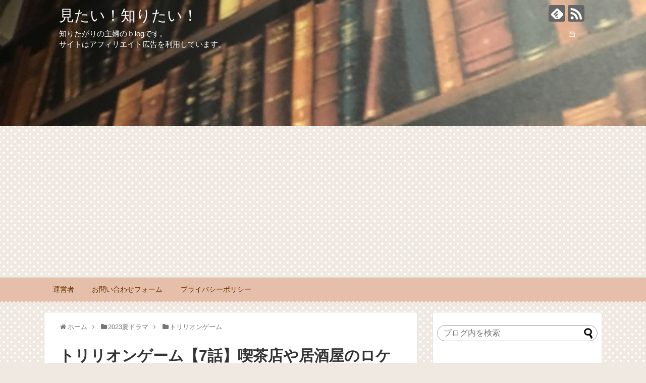

--- FILE ---
content_type: text/html; charset=UTF-8
request_url: https://bonnesan.com/22381.html
body_size: 42646
content:
<!DOCTYPE html>
<html dir="ltr" lang="ja">
<head>
<meta charset="UTF-8">
  <meta name="viewport" content="width=device-width,initial-scale=1.0">
<link rel="alternate" type="application/rss+xml" title="見たい！知りたい！ RSS Feed" href="https://bonnesan.com/feed" />
<link rel="pingback" href="https://bonnesan.com/xmlrpc.php" />
<meta name="description" content="『トリリオンゲーム』はゲストも豪華で飲食店も多く登場する事から聖地が気になる方も多いのではないでしょうか？そこで今回は7話で登場した喫茶店や居酒屋の撮影場所について調べてみました。酢豚の円卓の中華料理店やシュークリームのお店の撮影場所なども" />
<meta name="keywords" content="トリリオンゲーム,2023夏ドラマ" />
<!-- OGP -->
<meta property="og:type" content="article">
<meta property="og:description" content="『トリリオンゲーム』はゲストも豪華で飲食店も多く登場する事から聖地が気になる方も多いのではないでしょうか？そこで今回は7話で登場した喫茶店や居酒屋の撮影場所について調べてみました。酢豚の円卓の中華料理店やシュークリームのお店の撮影場所なども">
<meta property="og:title" content="トリリオンゲーム【7話】喫茶店や居酒屋のロケ地！中国料理店の撮影場所も">
<meta property="og:url" content="https://bonnesan.com/22381.html">
<meta property="og:image" content="https://i0.wp.com/bonnesan.com/wp-content/uploads/2023/08/6b20add060d3b4dd1434f1f18bf77a33.png?fit=600%2C600&ssl=1">
<meta property="og:site_name" content="見たい！知りたい！">
<meta property="og:locale" content="ja_JP">
<!-- /OGP -->
<!-- Twitter Card -->
<meta name="twitter:card" content="summary">
<meta name="twitter:description" content="『トリリオンゲーム』はゲストも豪華で飲食店も多く登場する事から聖地が気になる方も多いのではないでしょうか？そこで今回は7話で登場した喫茶店や居酒屋の撮影場所について調べてみました。酢豚の円卓の中華料理店やシュークリームのお店の撮影場所なども">
<meta name="twitter:title" content="トリリオンゲーム【7話】喫茶店や居酒屋のロケ地！中国料理店の撮影場所も">
<meta name="twitter:url" content="https://bonnesan.com/22381.html">
<meta name="twitter:image" content="https://i0.wp.com/bonnesan.com/wp-content/uploads/2023/08/6b20add060d3b4dd1434f1f18bf77a33.png?fit=600%2C600&ssl=1">
<meta name="twitter:domain" content="bonnesan.com">
<!-- /Twitter Card -->

<title>トリリオンゲーム【7話】喫茶店や居酒屋のロケ地！中国料理店の撮影場所も | 見たい！知りたい！</title>
	<style>img:is([sizes="auto" i], [sizes^="auto," i]) { contain-intrinsic-size: 3000px 1500px }</style>
	
		<!-- All in One SEO 4.9.3 - aioseo.com -->
	<meta name="robots" content="max-image-preview:large" />
	<meta name="author" content="ｍａｋｏｒｕ"/>
	<meta name="google-site-verification" content="XcMSQlc27CaRpPQBOptBHtBaF-1lX2miXTla-y4FTiY" />
	<meta name="keywords" content="2023ドラマロケ地,トリリオンゲーム" />
	<link rel="canonical" href="https://bonnesan.com/22381.html" />
	<meta name="generator" content="All in One SEO (AIOSEO) 4.9.3" />
		<script type="application/ld+json" class="aioseo-schema">
			{"@context":"https:\/\/schema.org","@graph":[{"@type":"Article","@id":"https:\/\/bonnesan.com\/22381.html#article","name":"\u30c8\u30ea\u30ea\u30aa\u30f3\u30b2\u30fc\u30e0\u30107\u8a71\u3011\u55ab\u8336\u5e97\u3084\u5c45\u9152\u5c4b\u306e\u30ed\u30b1\u5730\uff01\u4e2d\u56fd\u6599\u7406\u5e97\u306e\u64ae\u5f71\u5834\u6240\u3082 | \u898b\u305f\u3044\uff01\u77e5\u308a\u305f\u3044\uff01","headline":"\u30c8\u30ea\u30ea\u30aa\u30f3\u30b2\u30fc\u30e0\u30107\u8a71\u3011\u55ab\u8336\u5e97\u3084\u5c45\u9152\u5c4b\u306e\u30ed\u30b1\u5730\uff01\u4e2d\u56fd\u6599\u7406\u5e97\u306e\u64ae\u5f71\u5834\u6240\u3082","author":{"@id":"https:\/\/bonnesan.com\/author\/bonnesan#author"},"publisher":{"@id":"https:\/\/bonnesan.com\/#organization"},"image":{"@type":"ImageObject","url":"https:\/\/i0.wp.com\/bonnesan.com\/wp-content\/uploads\/2023\/08\/6b20add060d3b4dd1434f1f18bf77a33.png?fit=600%2C600&ssl=1","width":600,"height":600},"datePublished":"2023-08-26T16:19:56+09:00","dateModified":"2023-08-26T18:43:36+09:00","inLanguage":"ja","mainEntityOfPage":{"@id":"https:\/\/bonnesan.com\/22381.html#webpage"},"isPartOf":{"@id":"https:\/\/bonnesan.com\/22381.html#webpage"},"articleSection":"\u30c8\u30ea\u30ea\u30aa\u30f3\u30b2\u30fc\u30e0, 2023\u590f\u30c9\u30e9\u30de, 2023\u30c9\u30e9\u30de\u30ed\u30b1\u5730, \u30c8\u30ea\u30ea\u30aa\u30f3\u30b2\u30fc\u30e0"},{"@type":"BreadcrumbList","@id":"https:\/\/bonnesan.com\/22381.html#breadcrumblist","itemListElement":[{"@type":"ListItem","@id":"https:\/\/bonnesan.com#listItem","position":1,"name":"\u30db\u30fc\u30e0","item":"https:\/\/bonnesan.com","nextItem":{"@type":"ListItem","@id":"https:\/\/bonnesan.com\/category\/2023%e5%a4%8f%e3%83%89%e3%83%a9%e3%83%9e#listItem","name":"2023\u590f\u30c9\u30e9\u30de"}},{"@type":"ListItem","@id":"https:\/\/bonnesan.com\/category\/2023%e5%a4%8f%e3%83%89%e3%83%a9%e3%83%9e#listItem","position":2,"name":"2023\u590f\u30c9\u30e9\u30de","item":"https:\/\/bonnesan.com\/category\/2023%e5%a4%8f%e3%83%89%e3%83%a9%e3%83%9e","nextItem":{"@type":"ListItem","@id":"https:\/\/bonnesan.com\/category\/2023%e5%a4%8f%e3%83%89%e3%83%a9%e3%83%9e\/%e3%83%88%e3%83%aa%e3%83%aa%e3%82%aa%e3%83%b3%e3%82%b2%e3%83%bc%e3%83%a0#listItem","name":"\u30c8\u30ea\u30ea\u30aa\u30f3\u30b2\u30fc\u30e0"},"previousItem":{"@type":"ListItem","@id":"https:\/\/bonnesan.com#listItem","name":"\u30db\u30fc\u30e0"}},{"@type":"ListItem","@id":"https:\/\/bonnesan.com\/category\/2023%e5%a4%8f%e3%83%89%e3%83%a9%e3%83%9e\/%e3%83%88%e3%83%aa%e3%83%aa%e3%82%aa%e3%83%b3%e3%82%b2%e3%83%bc%e3%83%a0#listItem","position":3,"name":"\u30c8\u30ea\u30ea\u30aa\u30f3\u30b2\u30fc\u30e0","item":"https:\/\/bonnesan.com\/category\/2023%e5%a4%8f%e3%83%89%e3%83%a9%e3%83%9e\/%e3%83%88%e3%83%aa%e3%83%aa%e3%82%aa%e3%83%b3%e3%82%b2%e3%83%bc%e3%83%a0","nextItem":{"@type":"ListItem","@id":"https:\/\/bonnesan.com\/22381.html#listItem","name":"\u30c8\u30ea\u30ea\u30aa\u30f3\u30b2\u30fc\u30e0\u30107\u8a71\u3011\u55ab\u8336\u5e97\u3084\u5c45\u9152\u5c4b\u306e\u30ed\u30b1\u5730\uff01\u4e2d\u56fd\u6599\u7406\u5e97\u306e\u64ae\u5f71\u5834\u6240\u3082"},"previousItem":{"@type":"ListItem","@id":"https:\/\/bonnesan.com\/category\/2023%e5%a4%8f%e3%83%89%e3%83%a9%e3%83%9e#listItem","name":"2023\u590f\u30c9\u30e9\u30de"}},{"@type":"ListItem","@id":"https:\/\/bonnesan.com\/22381.html#listItem","position":4,"name":"\u30c8\u30ea\u30ea\u30aa\u30f3\u30b2\u30fc\u30e0\u30107\u8a71\u3011\u55ab\u8336\u5e97\u3084\u5c45\u9152\u5c4b\u306e\u30ed\u30b1\u5730\uff01\u4e2d\u56fd\u6599\u7406\u5e97\u306e\u64ae\u5f71\u5834\u6240\u3082","previousItem":{"@type":"ListItem","@id":"https:\/\/bonnesan.com\/category\/2023%e5%a4%8f%e3%83%89%e3%83%a9%e3%83%9e\/%e3%83%88%e3%83%aa%e3%83%aa%e3%82%aa%e3%83%b3%e3%82%b2%e3%83%bc%e3%83%a0#listItem","name":"\u30c8\u30ea\u30ea\u30aa\u30f3\u30b2\u30fc\u30e0"}}]},{"@type":"Organization","@id":"https:\/\/bonnesan.com\/#organization","name":"\u898b\u305f\u3044\uff01\u77e5\u308a\u305f\u3044\uff01","description":"\u77e5\u308a\u305f\u304c\u308a\u306e\u4e3b\u5a66\u306e\uff42log\u3067\u3059\u3002\u3000\u3000\u3000\u3000\u3000\u3000\u3000\u3000\u3000\u3000\u3000\u3000\u3000\u3000\u3000\u3000\u3000\u3000\u3000\u3000\u3000\u3000\u3000\u3000\u3000\u3000\u3000\u3000\u3000\u3000\u3000\u3000\u3000\u3000\u3000\u3000\u3000\u3000\u3000\u3000\u3000\u3000\u3000\u3000\u3000\u3000\u3000\u3000\u3000\u3000\u3000\u3000\u3000\u5f53\u30b5\u30a4\u30c8\u306f\u30a2\u30d5\u30a3\u30ea\u30a8\u30a4\u30c8\u5e83\u544a\u3092\u5229\u7528\u3057\u3066\u3044\u307e\u3059\u3002","url":"https:\/\/bonnesan.com\/"},{"@type":"Person","@id":"https:\/\/bonnesan.com\/author\/bonnesan#author","url":"https:\/\/bonnesan.com\/author\/bonnesan","name":"\uff4d\uff41\uff4b\uff4f\uff52\uff55","image":{"@type":"ImageObject","@id":"https:\/\/bonnesan.com\/22381.html#authorImage","url":"https:\/\/secure.gravatar.com\/avatar\/a50a3991a222ba77f60d126a5d8570961c0416c1ca40fdd94a6b710910d99cb4?s=96&d=mm&r=g","width":96,"height":96,"caption":"\uff4d\uff41\uff4b\uff4f\uff52\uff55"}},{"@type":"WebPage","@id":"https:\/\/bonnesan.com\/22381.html#webpage","url":"https:\/\/bonnesan.com\/22381.html","name":"\u30c8\u30ea\u30ea\u30aa\u30f3\u30b2\u30fc\u30e0\u30107\u8a71\u3011\u55ab\u8336\u5e97\u3084\u5c45\u9152\u5c4b\u306e\u30ed\u30b1\u5730\uff01\u4e2d\u56fd\u6599\u7406\u5e97\u306e\u64ae\u5f71\u5834\u6240\u3082 | \u898b\u305f\u3044\uff01\u77e5\u308a\u305f\u3044\uff01","inLanguage":"ja","isPartOf":{"@id":"https:\/\/bonnesan.com\/#website"},"breadcrumb":{"@id":"https:\/\/bonnesan.com\/22381.html#breadcrumblist"},"author":{"@id":"https:\/\/bonnesan.com\/author\/bonnesan#author"},"creator":{"@id":"https:\/\/bonnesan.com\/author\/bonnesan#author"},"image":{"@type":"ImageObject","url":"https:\/\/i0.wp.com\/bonnesan.com\/wp-content\/uploads\/2023\/08\/6b20add060d3b4dd1434f1f18bf77a33.png?fit=600%2C600&ssl=1","@id":"https:\/\/bonnesan.com\/22381.html\/#mainImage","width":600,"height":600},"primaryImageOfPage":{"@id":"https:\/\/bonnesan.com\/22381.html#mainImage"},"datePublished":"2023-08-26T16:19:56+09:00","dateModified":"2023-08-26T18:43:36+09:00"},{"@type":"WebSite","@id":"https:\/\/bonnesan.com\/#website","url":"https:\/\/bonnesan.com\/","name":"\u898b\u305f\u3044\uff01\u77e5\u308a\u305f\u3044\uff01","description":"\u77e5\u308a\u305f\u304c\u308a\u306e\u4e3b\u5a66\u306e\uff42log\u3067\u3059\u3002\u3000\u3000\u3000\u3000\u3000\u3000\u3000\u3000\u3000\u3000\u3000\u3000\u3000\u3000\u3000\u3000\u3000\u3000\u3000\u3000\u3000\u3000\u3000\u3000\u3000\u3000\u3000\u3000\u3000\u3000\u3000\u3000\u3000\u3000\u3000\u3000\u3000\u3000\u3000\u3000\u3000\u3000\u3000\u3000\u3000\u3000\u3000\u3000\u3000\u3000\u3000\u3000\u3000\u5f53\u30b5\u30a4\u30c8\u306f\u30a2\u30d5\u30a3\u30ea\u30a8\u30a4\u30c8\u5e83\u544a\u3092\u5229\u7528\u3057\u3066\u3044\u307e\u3059\u3002","inLanguage":"ja","publisher":{"@id":"https:\/\/bonnesan.com\/#organization"}}]}
		</script>
		<!-- All in One SEO -->

<link rel='dns-prefetch' href='//secure.gravatar.com' />
<link rel='dns-prefetch' href='//stats.wp.com' />
<link rel='dns-prefetch' href='//v0.wordpress.com' />
<link rel='preconnect' href='//i0.wp.com' />
<link rel="alternate" type="application/rss+xml" title="見たい！知りたい！ &raquo; フィード" href="https://bonnesan.com/feed" />
<link rel="alternate" type="application/rss+xml" title="見たい！知りたい！ &raquo; コメントフィード" href="https://bonnesan.com/comments/feed" />
<link rel="alternate" type="application/rss+xml" title="見たい！知りたい！ &raquo; トリリオンゲーム【7話】喫茶店や居酒屋のロケ地！中国料理店の撮影場所も のコメントのフィード" href="https://bonnesan.com/22381.html/feed" />
		<!-- This site uses the Google Analytics by MonsterInsights plugin v9.11.1 - Using Analytics tracking - https://www.monsterinsights.com/ -->
		<!-- Note: MonsterInsights is not currently configured on this site. The site owner needs to authenticate with Google Analytics in the MonsterInsights settings panel. -->
					<!-- No tracking code set -->
				<!-- / Google Analytics by MonsterInsights -->
		<script type="text/javascript">
/* <![CDATA[ */
window._wpemojiSettings = {"baseUrl":"https:\/\/s.w.org\/images\/core\/emoji\/16.0.1\/72x72\/","ext":".png","svgUrl":"https:\/\/s.w.org\/images\/core\/emoji\/16.0.1\/svg\/","svgExt":".svg","source":{"concatemoji":"https:\/\/bonnesan.com\/wp-includes\/js\/wp-emoji-release.min.js?ver=6.8.3"}};
/*! This file is auto-generated */
!function(s,n){var o,i,e;function c(e){try{var t={supportTests:e,timestamp:(new Date).valueOf()};sessionStorage.setItem(o,JSON.stringify(t))}catch(e){}}function p(e,t,n){e.clearRect(0,0,e.canvas.width,e.canvas.height),e.fillText(t,0,0);var t=new Uint32Array(e.getImageData(0,0,e.canvas.width,e.canvas.height).data),a=(e.clearRect(0,0,e.canvas.width,e.canvas.height),e.fillText(n,0,0),new Uint32Array(e.getImageData(0,0,e.canvas.width,e.canvas.height).data));return t.every(function(e,t){return e===a[t]})}function u(e,t){e.clearRect(0,0,e.canvas.width,e.canvas.height),e.fillText(t,0,0);for(var n=e.getImageData(16,16,1,1),a=0;a<n.data.length;a++)if(0!==n.data[a])return!1;return!0}function f(e,t,n,a){switch(t){case"flag":return n(e,"\ud83c\udff3\ufe0f\u200d\u26a7\ufe0f","\ud83c\udff3\ufe0f\u200b\u26a7\ufe0f")?!1:!n(e,"\ud83c\udde8\ud83c\uddf6","\ud83c\udde8\u200b\ud83c\uddf6")&&!n(e,"\ud83c\udff4\udb40\udc67\udb40\udc62\udb40\udc65\udb40\udc6e\udb40\udc67\udb40\udc7f","\ud83c\udff4\u200b\udb40\udc67\u200b\udb40\udc62\u200b\udb40\udc65\u200b\udb40\udc6e\u200b\udb40\udc67\u200b\udb40\udc7f");case"emoji":return!a(e,"\ud83e\udedf")}return!1}function g(e,t,n,a){var r="undefined"!=typeof WorkerGlobalScope&&self instanceof WorkerGlobalScope?new OffscreenCanvas(300,150):s.createElement("canvas"),o=r.getContext("2d",{willReadFrequently:!0}),i=(o.textBaseline="top",o.font="600 32px Arial",{});return e.forEach(function(e){i[e]=t(o,e,n,a)}),i}function t(e){var t=s.createElement("script");t.src=e,t.defer=!0,s.head.appendChild(t)}"undefined"!=typeof Promise&&(o="wpEmojiSettingsSupports",i=["flag","emoji"],n.supports={everything:!0,everythingExceptFlag:!0},e=new Promise(function(e){s.addEventListener("DOMContentLoaded",e,{once:!0})}),new Promise(function(t){var n=function(){try{var e=JSON.parse(sessionStorage.getItem(o));if("object"==typeof e&&"number"==typeof e.timestamp&&(new Date).valueOf()<e.timestamp+604800&&"object"==typeof e.supportTests)return e.supportTests}catch(e){}return null}();if(!n){if("undefined"!=typeof Worker&&"undefined"!=typeof OffscreenCanvas&&"undefined"!=typeof URL&&URL.createObjectURL&&"undefined"!=typeof Blob)try{var e="postMessage("+g.toString()+"("+[JSON.stringify(i),f.toString(),p.toString(),u.toString()].join(",")+"));",a=new Blob([e],{type:"text/javascript"}),r=new Worker(URL.createObjectURL(a),{name:"wpTestEmojiSupports"});return void(r.onmessage=function(e){c(n=e.data),r.terminate(),t(n)})}catch(e){}c(n=g(i,f,p,u))}t(n)}).then(function(e){for(var t in e)n.supports[t]=e[t],n.supports.everything=n.supports.everything&&n.supports[t],"flag"!==t&&(n.supports.everythingExceptFlag=n.supports.everythingExceptFlag&&n.supports[t]);n.supports.everythingExceptFlag=n.supports.everythingExceptFlag&&!n.supports.flag,n.DOMReady=!1,n.readyCallback=function(){n.DOMReady=!0}}).then(function(){return e}).then(function(){var e;n.supports.everything||(n.readyCallback(),(e=n.source||{}).concatemoji?t(e.concatemoji):e.wpemoji&&e.twemoji&&(t(e.twemoji),t(e.wpemoji)))}))}((window,document),window._wpemojiSettings);
/* ]]> */
</script>
<!-- bonnesan.com is managing ads with Advanced Ads 2.0.16 – https://wpadvancedads.com/ --><script id="bonne-ready">
			window.advanced_ads_ready=function(e,a){a=a||"complete";var d=function(e){return"interactive"===a?"loading"!==e:"complete"===e};d(document.readyState)?e():document.addEventListener("readystatechange",(function(a){d(a.target.readyState)&&e()}),{once:"interactive"===a})},window.advanced_ads_ready_queue=window.advanced_ads_ready_queue||[];		</script>
		<link rel='stylesheet' id='wsb-css' href='https://bonnesan.com/wp-content/plugins/wp-speech-balloon/css/style.css?ver=6.8.3&#038;fver=20190519073220' type='text/css' media='all' />
<link rel='stylesheet' id='simplicity-style-css' href='https://bonnesan.com/wp-content/themes/simplicity2/style.css?ver=6.8.3&#038;fver=20200126064812' type='text/css' media='all' />
<link rel='stylesheet' id='responsive-style-css' href='https://bonnesan.com/wp-content/themes/simplicity2/css/responsive-pc.css?ver=6.8.3&#038;fver=20200126064812' type='text/css' media='all' />
<link rel='stylesheet' id='skin-style-css' href='https://bonnesan.com/wp-content/themes/simplicity2/skins/chocolate/style.css?ver=6.8.3&#038;fver=20200126064812' type='text/css' media='all' />
<link rel='stylesheet' id='font-awesome-style-css' href='https://bonnesan.com/wp-content/themes/simplicity2/webfonts/css/font-awesome.min.css?ver=6.8.3&#038;fver=20200126064812' type='text/css' media='all' />
<link rel='stylesheet' id='icomoon-style-css' href='https://bonnesan.com/wp-content/themes/simplicity2/webfonts/icomoon/style.css?ver=6.8.3&#038;fver=20200126064812' type='text/css' media='all' />
<link rel='stylesheet' id='responsive-mode-style-css' href='https://bonnesan.com/wp-content/themes/simplicity2/responsive.css?ver=6.8.3&#038;fver=20200126064812' type='text/css' media='all' />
<link rel='stylesheet' id='narrow-style-css' href='https://bonnesan.com/wp-content/themes/simplicity2/css/narrow.css?ver=6.8.3&#038;fver=20200126064812' type='text/css' media='all' />
<link rel='stylesheet' id='media-style-css' href='https://bonnesan.com/wp-content/themes/simplicity2/css/media.css?ver=6.8.3&#038;fver=20200126064812' type='text/css' media='all' />
<link rel='stylesheet' id='extension-style-css' href='https://bonnesan.com/wp-content/themes/simplicity2/css/extension.css?ver=6.8.3&#038;fver=20200126064812' type='text/css' media='all' />
<style id='extension-style-inline-css' type='text/css'>
#navi ul{border-width:0}#navi{background-color:;border:1px solid #ddd;border-width:1px 0}@media screen and (max-width:1110px){#navi{background-color:transparent}}#h-top{min-height:250px} #sidebar{width:336px}#header-in,#navi-in,#body-in,#footer-in{width:1106px}  #header{background-image:url(https://bonnesan.com/wp-content/uploads/2018/12/a4fb8425cd19033f465cd47d09504b62.png);background-position:0 0;background-size:100% auto;background-repeat:no-repeat}@media screen and (max-width:1110px){#navi{background-color:}}@media screen and (max-width:639px){.article br{display:block}}
</style>
<link rel='stylesheet' id='child-style-css' href='https://bonnesan.com/wp-content/themes/simplicity2-child/style.css?ver=6.8.3&#038;fver=20190927024110' type='text/css' media='all' />
<link rel='stylesheet' id='child-responsive-mode-style-css' href='https://bonnesan.com/wp-content/themes/simplicity2-child/responsive.css?ver=6.8.3&#038;fver=20181220121958' type='text/css' media='all' />
<link rel='stylesheet' id='print-style-css' href='https://bonnesan.com/wp-content/themes/simplicity2/css/print.css?ver=6.8.3&#038;fver=20200126064812' type='text/css' media='print' />
<link rel='stylesheet' id='sns-twitter-type-style-css' href='https://bonnesan.com/wp-content/themes/simplicity2/css/sns-twitter-type.css?ver=6.8.3&#038;fver=20200126064812' type='text/css' media='all' />
<style id='wp-emoji-styles-inline-css' type='text/css'>

	img.wp-smiley, img.emoji {
		display: inline !important;
		border: none !important;
		box-shadow: none !important;
		height: 1em !important;
		width: 1em !important;
		margin: 0 0.07em !important;
		vertical-align: -0.1em !important;
		background: none !important;
		padding: 0 !important;
	}
</style>
<link rel='stylesheet' id='wp-block-library-css' href='https://bonnesan.com/wp-includes/css/dist/block-library/style.min.css?ver=6.8.3' type='text/css' media='all' />
<style id='classic-theme-styles-inline-css' type='text/css'>
/*! This file is auto-generated */
.wp-block-button__link{color:#fff;background-color:#32373c;border-radius:9999px;box-shadow:none;text-decoration:none;padding:calc(.667em + 2px) calc(1.333em + 2px);font-size:1.125em}.wp-block-file__button{background:#32373c;color:#fff;text-decoration:none}
</style>
<link rel='stylesheet' id='aioseo/css/src/vue/standalone/blocks/table-of-contents/global.scss-css' href='https://bonnesan.com/wp-content/plugins/all-in-one-seo-pack/dist/Lite/assets/css/table-of-contents/global.e90f6d47.css?ver=4.9.3&#038;fver=20260111043921' type='text/css' media='all' />
<link rel='stylesheet' id='mediaelement-css' href='https://bonnesan.com/wp-includes/js/mediaelement/mediaelementplayer-legacy.min.css?ver=4.2.17' type='text/css' media='all' />
<link rel='stylesheet' id='wp-mediaelement-css' href='https://bonnesan.com/wp-includes/js/mediaelement/wp-mediaelement.min.css?ver=6.8.3' type='text/css' media='all' />
<style id='jetpack-sharing-buttons-style-inline-css' type='text/css'>
.jetpack-sharing-buttons__services-list{display:flex;flex-direction:row;flex-wrap:wrap;gap:0;list-style-type:none;margin:5px;padding:0}.jetpack-sharing-buttons__services-list.has-small-icon-size{font-size:12px}.jetpack-sharing-buttons__services-list.has-normal-icon-size{font-size:16px}.jetpack-sharing-buttons__services-list.has-large-icon-size{font-size:24px}.jetpack-sharing-buttons__services-list.has-huge-icon-size{font-size:36px}@media print{.jetpack-sharing-buttons__services-list{display:none!important}}.editor-styles-wrapper .wp-block-jetpack-sharing-buttons{gap:0;padding-inline-start:0}ul.jetpack-sharing-buttons__services-list.has-background{padding:1.25em 2.375em}
</style>
<style id='global-styles-inline-css' type='text/css'>
:root{--wp--preset--aspect-ratio--square: 1;--wp--preset--aspect-ratio--4-3: 4/3;--wp--preset--aspect-ratio--3-4: 3/4;--wp--preset--aspect-ratio--3-2: 3/2;--wp--preset--aspect-ratio--2-3: 2/3;--wp--preset--aspect-ratio--16-9: 16/9;--wp--preset--aspect-ratio--9-16: 9/16;--wp--preset--color--black: #000000;--wp--preset--color--cyan-bluish-gray: #abb8c3;--wp--preset--color--white: #ffffff;--wp--preset--color--pale-pink: #f78da7;--wp--preset--color--vivid-red: #cf2e2e;--wp--preset--color--luminous-vivid-orange: #ff6900;--wp--preset--color--luminous-vivid-amber: #fcb900;--wp--preset--color--light-green-cyan: #7bdcb5;--wp--preset--color--vivid-green-cyan: #00d084;--wp--preset--color--pale-cyan-blue: #8ed1fc;--wp--preset--color--vivid-cyan-blue: #0693e3;--wp--preset--color--vivid-purple: #9b51e0;--wp--preset--gradient--vivid-cyan-blue-to-vivid-purple: linear-gradient(135deg,rgba(6,147,227,1) 0%,rgb(155,81,224) 100%);--wp--preset--gradient--light-green-cyan-to-vivid-green-cyan: linear-gradient(135deg,rgb(122,220,180) 0%,rgb(0,208,130) 100%);--wp--preset--gradient--luminous-vivid-amber-to-luminous-vivid-orange: linear-gradient(135deg,rgba(252,185,0,1) 0%,rgba(255,105,0,1) 100%);--wp--preset--gradient--luminous-vivid-orange-to-vivid-red: linear-gradient(135deg,rgba(255,105,0,1) 0%,rgb(207,46,46) 100%);--wp--preset--gradient--very-light-gray-to-cyan-bluish-gray: linear-gradient(135deg,rgb(238,238,238) 0%,rgb(169,184,195) 100%);--wp--preset--gradient--cool-to-warm-spectrum: linear-gradient(135deg,rgb(74,234,220) 0%,rgb(151,120,209) 20%,rgb(207,42,186) 40%,rgb(238,44,130) 60%,rgb(251,105,98) 80%,rgb(254,248,76) 100%);--wp--preset--gradient--blush-light-purple: linear-gradient(135deg,rgb(255,206,236) 0%,rgb(152,150,240) 100%);--wp--preset--gradient--blush-bordeaux: linear-gradient(135deg,rgb(254,205,165) 0%,rgb(254,45,45) 50%,rgb(107,0,62) 100%);--wp--preset--gradient--luminous-dusk: linear-gradient(135deg,rgb(255,203,112) 0%,rgb(199,81,192) 50%,rgb(65,88,208) 100%);--wp--preset--gradient--pale-ocean: linear-gradient(135deg,rgb(255,245,203) 0%,rgb(182,227,212) 50%,rgb(51,167,181) 100%);--wp--preset--gradient--electric-grass: linear-gradient(135deg,rgb(202,248,128) 0%,rgb(113,206,126) 100%);--wp--preset--gradient--midnight: linear-gradient(135deg,rgb(2,3,129) 0%,rgb(40,116,252) 100%);--wp--preset--font-size--small: 13px;--wp--preset--font-size--medium: 20px;--wp--preset--font-size--large: 36px;--wp--preset--font-size--x-large: 42px;--wp--preset--spacing--20: 0.44rem;--wp--preset--spacing--30: 0.67rem;--wp--preset--spacing--40: 1rem;--wp--preset--spacing--50: 1.5rem;--wp--preset--spacing--60: 2.25rem;--wp--preset--spacing--70: 3.38rem;--wp--preset--spacing--80: 5.06rem;--wp--preset--shadow--natural: 6px 6px 9px rgba(0, 0, 0, 0.2);--wp--preset--shadow--deep: 12px 12px 50px rgba(0, 0, 0, 0.4);--wp--preset--shadow--sharp: 6px 6px 0px rgba(0, 0, 0, 0.2);--wp--preset--shadow--outlined: 6px 6px 0px -3px rgba(255, 255, 255, 1), 6px 6px rgba(0, 0, 0, 1);--wp--preset--shadow--crisp: 6px 6px 0px rgba(0, 0, 0, 1);}:where(.is-layout-flex){gap: 0.5em;}:where(.is-layout-grid){gap: 0.5em;}body .is-layout-flex{display: flex;}.is-layout-flex{flex-wrap: wrap;align-items: center;}.is-layout-flex > :is(*, div){margin: 0;}body .is-layout-grid{display: grid;}.is-layout-grid > :is(*, div){margin: 0;}:where(.wp-block-columns.is-layout-flex){gap: 2em;}:where(.wp-block-columns.is-layout-grid){gap: 2em;}:where(.wp-block-post-template.is-layout-flex){gap: 1.25em;}:where(.wp-block-post-template.is-layout-grid){gap: 1.25em;}.has-black-color{color: var(--wp--preset--color--black) !important;}.has-cyan-bluish-gray-color{color: var(--wp--preset--color--cyan-bluish-gray) !important;}.has-white-color{color: var(--wp--preset--color--white) !important;}.has-pale-pink-color{color: var(--wp--preset--color--pale-pink) !important;}.has-vivid-red-color{color: var(--wp--preset--color--vivid-red) !important;}.has-luminous-vivid-orange-color{color: var(--wp--preset--color--luminous-vivid-orange) !important;}.has-luminous-vivid-amber-color{color: var(--wp--preset--color--luminous-vivid-amber) !important;}.has-light-green-cyan-color{color: var(--wp--preset--color--light-green-cyan) !important;}.has-vivid-green-cyan-color{color: var(--wp--preset--color--vivid-green-cyan) !important;}.has-pale-cyan-blue-color{color: var(--wp--preset--color--pale-cyan-blue) !important;}.has-vivid-cyan-blue-color{color: var(--wp--preset--color--vivid-cyan-blue) !important;}.has-vivid-purple-color{color: var(--wp--preset--color--vivid-purple) !important;}.has-black-background-color{background-color: var(--wp--preset--color--black) !important;}.has-cyan-bluish-gray-background-color{background-color: var(--wp--preset--color--cyan-bluish-gray) !important;}.has-white-background-color{background-color: var(--wp--preset--color--white) !important;}.has-pale-pink-background-color{background-color: var(--wp--preset--color--pale-pink) !important;}.has-vivid-red-background-color{background-color: var(--wp--preset--color--vivid-red) !important;}.has-luminous-vivid-orange-background-color{background-color: var(--wp--preset--color--luminous-vivid-orange) !important;}.has-luminous-vivid-amber-background-color{background-color: var(--wp--preset--color--luminous-vivid-amber) !important;}.has-light-green-cyan-background-color{background-color: var(--wp--preset--color--light-green-cyan) !important;}.has-vivid-green-cyan-background-color{background-color: var(--wp--preset--color--vivid-green-cyan) !important;}.has-pale-cyan-blue-background-color{background-color: var(--wp--preset--color--pale-cyan-blue) !important;}.has-vivid-cyan-blue-background-color{background-color: var(--wp--preset--color--vivid-cyan-blue) !important;}.has-vivid-purple-background-color{background-color: var(--wp--preset--color--vivid-purple) !important;}.has-black-border-color{border-color: var(--wp--preset--color--black) !important;}.has-cyan-bluish-gray-border-color{border-color: var(--wp--preset--color--cyan-bluish-gray) !important;}.has-white-border-color{border-color: var(--wp--preset--color--white) !important;}.has-pale-pink-border-color{border-color: var(--wp--preset--color--pale-pink) !important;}.has-vivid-red-border-color{border-color: var(--wp--preset--color--vivid-red) !important;}.has-luminous-vivid-orange-border-color{border-color: var(--wp--preset--color--luminous-vivid-orange) !important;}.has-luminous-vivid-amber-border-color{border-color: var(--wp--preset--color--luminous-vivid-amber) !important;}.has-light-green-cyan-border-color{border-color: var(--wp--preset--color--light-green-cyan) !important;}.has-vivid-green-cyan-border-color{border-color: var(--wp--preset--color--vivid-green-cyan) !important;}.has-pale-cyan-blue-border-color{border-color: var(--wp--preset--color--pale-cyan-blue) !important;}.has-vivid-cyan-blue-border-color{border-color: var(--wp--preset--color--vivid-cyan-blue) !important;}.has-vivid-purple-border-color{border-color: var(--wp--preset--color--vivid-purple) !important;}.has-vivid-cyan-blue-to-vivid-purple-gradient-background{background: var(--wp--preset--gradient--vivid-cyan-blue-to-vivid-purple) !important;}.has-light-green-cyan-to-vivid-green-cyan-gradient-background{background: var(--wp--preset--gradient--light-green-cyan-to-vivid-green-cyan) !important;}.has-luminous-vivid-amber-to-luminous-vivid-orange-gradient-background{background: var(--wp--preset--gradient--luminous-vivid-amber-to-luminous-vivid-orange) !important;}.has-luminous-vivid-orange-to-vivid-red-gradient-background{background: var(--wp--preset--gradient--luminous-vivid-orange-to-vivid-red) !important;}.has-very-light-gray-to-cyan-bluish-gray-gradient-background{background: var(--wp--preset--gradient--very-light-gray-to-cyan-bluish-gray) !important;}.has-cool-to-warm-spectrum-gradient-background{background: var(--wp--preset--gradient--cool-to-warm-spectrum) !important;}.has-blush-light-purple-gradient-background{background: var(--wp--preset--gradient--blush-light-purple) !important;}.has-blush-bordeaux-gradient-background{background: var(--wp--preset--gradient--blush-bordeaux) !important;}.has-luminous-dusk-gradient-background{background: var(--wp--preset--gradient--luminous-dusk) !important;}.has-pale-ocean-gradient-background{background: var(--wp--preset--gradient--pale-ocean) !important;}.has-electric-grass-gradient-background{background: var(--wp--preset--gradient--electric-grass) !important;}.has-midnight-gradient-background{background: var(--wp--preset--gradient--midnight) !important;}.has-small-font-size{font-size: var(--wp--preset--font-size--small) !important;}.has-medium-font-size{font-size: var(--wp--preset--font-size--medium) !important;}.has-large-font-size{font-size: var(--wp--preset--font-size--large) !important;}.has-x-large-font-size{font-size: var(--wp--preset--font-size--x-large) !important;}
:where(.wp-block-post-template.is-layout-flex){gap: 1.25em;}:where(.wp-block-post-template.is-layout-grid){gap: 1.25em;}
:where(.wp-block-columns.is-layout-flex){gap: 2em;}:where(.wp-block-columns.is-layout-grid){gap: 2em;}
:root :where(.wp-block-pullquote){font-size: 1.5em;line-height: 1.6;}
</style>
<link rel='stylesheet' id='contact-form-7-css' href='https://bonnesan.com/wp-content/plugins/contact-form-7/includes/css/styles.css?ver=6.1.4&#038;fver=20260103013635' type='text/css' media='all' />
<link rel='stylesheet' id='toc-screen-css' href='https://bonnesan.com/wp-content/plugins/table-of-contents-plus/screen.min.css?ver=2411.1&#038;fver=20241125012444' type='text/css' media='all' />
<script type="text/javascript" src="https://bonnesan.com/wp-includes/js/jquery/jquery.min.js?ver=3.7.1" id="jquery-core-js"></script>
<script type="text/javascript" src="https://bonnesan.com/wp-includes/js/jquery/jquery-migrate.min.js?ver=3.4.1" id="jquery-migrate-js"></script>
<link rel='shortlink' href='https://wp.me/p8tqc9-5OZ' />
<link rel="alternate" title="oEmbed (JSON)" type="application/json+oembed" href="https://bonnesan.com/wp-json/oembed/1.0/embed?url=https%3A%2F%2Fbonnesan.com%2F22381.html" />
<link rel="alternate" title="oEmbed (XML)" type="text/xml+oembed" href="https://bonnesan.com/wp-json/oembed/1.0/embed?url=https%3A%2F%2Fbonnesan.com%2F22381.html&#038;format=xml" />
	<style>img#wpstats{display:none}</style>
				<style type="text/css" id="wp-custom-css">
			/* Jetpackの人気の投稿のサムネイルサイズ */
.widget_top-posts .widgets-list-layout img.widgets-list-layout-blavatar {
    max-width: 75px;
    width: 100%;
}		</style>
			<!-- Begin Mieruca Embed Code -->
<script type="text/javascript" id="mierucajs">
window.__fid = window.__fid || [];__fid.push([737163971]);
(function() {
function mieruca(){if(typeof window.__fjsld != "undefined") return; window.__fjsld = 1; var fjs = document.createElement('script'); fjs.type = 'text/javascript'; fjs.async = true; fjs.id = "fjssync"; var timestamp = new Date;fjs.src = ('https:' == document.location.protocol ? 'https' : 'http') + '://hm.mieru-ca.com/service/js/mieruca-hm.js?v='+ timestamp.getTime(); var x = document.getElementsByTagName('script')[0]; x.parentNode.insertBefore(fjs, x); };
setTimeout(mieruca, 500); document.readyState != "complete" ? (window.attachEvent ? window.attachEvent("onload", mieruca) : window.addEventListener("load", mieruca, false)) : mieruca();
})();
</script>
<!-- End Mieruca Embed Code -->
</head>
  <body class="wp-singular post-template-default single single-post postid-22381 single-format-standard wp-theme-simplicity2 wp-child-theme-simplicity2-child categoryid-1893 categoryid-1884 aa-prefix-bonne-" itemscope itemtype="https://schema.org/WebPage">
    <div id="container">
<script src="//accaii.com/hoshigari/script.js" async></script><noscript><img src="//accaii.com/hoshigari/script?guid=on"></noscript>
      <!-- header -->
      <header itemscope itemtype="https://schema.org/WPHeader">
        <div id="header" class="clearfix">
          <div id="header-in">

                        <div id="h-top">
              <!-- モバイルメニュー表示用のボタン -->
<div id="mobile-menu">
  <a id="mobile-menu-toggle" href="#"><span class="fa fa-bars fa-2x"></span></a>
</div>

              <div class="alignleft top-title-catchphrase">
                <!-- サイトのタイトル -->
<p id="site-title" itemscope itemtype="https://schema.org/Organization">
  <a href="https://bonnesan.com/">見たい！知りたい！</a></p>
<!-- サイトの概要 -->
<p id="site-description">
  知りたがりの主婦のｂlogです。　　　　　　　　　　　　　　　　　　　　　　　　　　　　　　　　　　　　　　　　　　　　　　　　　　　　　当サイトはアフィリエイト広告を利用しています。</p>
              </div>

              <div class="alignright top-sns-follows">
                                <!-- SNSページ -->
<div class="sns-pages">
<p class="sns-follow-msg">フォローする</p>
<ul class="snsp">
<li class="feedly-page"><a href="//feedly.com/i/subscription/feed/https://bonnesan.com/feed" target="blank" title="feedlyで更新情報を購読" rel="nofollow"><span class="icon-feedly-logo"></span></a></li><li class="rss-page"><a href="https://bonnesan.com/feed" target="_blank" title="RSSで更新情報をフォロー" rel="nofollow"><span class="icon-rss-logo"></span></a></li>  </ul>
</div>
                              </div>

            </div><!-- /#h-top -->
          </div><!-- /#header-in -->
        </div><!-- /#header -->
      </header>

      <!-- Navigation -->
<nav itemscope itemtype="https://schema.org/SiteNavigationElement">
  <div id="navi">
      	<div id="navi-in">
      <div class="menu-%e3%82%aa%e3%83%aa%e3%82%b8%e3%83%8a%e3%83%ab%e5%9b%ba%e5%ae%9a%e3%83%a1%e3%83%8b%e3%83%a5%e3%83%bc-container"><ul id="menu-%e3%82%aa%e3%83%aa%e3%82%b8%e3%83%8a%e3%83%ab%e5%9b%ba%e5%ae%9a%e3%83%a1%e3%83%8b%e3%83%a5%e3%83%bc" class="menu"><li id="menu-item-32" class="menu-item menu-item-type-post_type menu-item-object-page menu-item-32"><a href="https://bonnesan.com/page-23">運営者</a></li>
<li id="menu-item-33" class="menu-item menu-item-type-post_type menu-item-object-page menu-item-33"><a href="https://bonnesan.com/%e3%81%8a%e5%95%8f%e3%81%84%e5%90%88%e3%82%8f%e3%81%9b%e3%83%95%e3%82%a9%e3%83%bc%e3%83%a0">お問い合わせフォーム</a></li>
<li id="menu-item-34" class="menu-item menu-item-type-post_type menu-item-object-page menu-item-34"><a href="https://bonnesan.com/privacy">プライバシーポリシー</a></li>
</ul></div>    </div><!-- /#navi-in -->
  </div><!-- /#navi -->
</nav>
<!-- /Navigation -->
      <!-- 本体部分 -->
      <div id="body">
        <div id="body-in" class="cf">

          
          <!-- main -->
          <main itemscope itemprop="mainContentOfPage">
            <div id="main" itemscope itemtype="https://schema.org/Blog">
  
  <div id="breadcrumb" class="breadcrumb breadcrumb-categor" itemscope itemtype="https://schema.org/BreadcrumbList"><div class="breadcrumb-home" itemscope itemtype="https://schema.org/ListItem" itemprop="itemListElement"><span class="fa fa-home fa-fw" aria-hidden="true"></span><a href="https://bonnesan.com" itemprop="item"><span itemprop="name">ホーム</span></a><meta itemprop="position" content="1" /><span class="sp"><span class="fa fa-angle-right" aria-hidden="true"></span></span></div><div class="breadcrumb-item" itemscope itemtype="https://schema.org/ListItem" itemprop="itemListElement"><span class="fa fa-folder fa-fw" aria-hidden="true"></span><a href="https://bonnesan.com/category/2023%e5%a4%8f%e3%83%89%e3%83%a9%e3%83%9e" itemprop="item"><span itemprop="name">2023夏ドラマ</span></a><meta itemprop="position" content="2" /><span class="sp"><span class="fa fa-angle-right" aria-hidden="true"></span></span></div><div class="breadcrumb-item" itemscope itemtype="https://schema.org/ListItem" itemprop="itemListElement"><span class="fa fa-folder fa-fw" aria-hidden="true"></span><a href="https://bonnesan.com/category/2023%e5%a4%8f%e3%83%89%e3%83%a9%e3%83%9e/%e3%83%88%e3%83%aa%e3%83%aa%e3%82%aa%e3%83%b3%e3%82%b2%e3%83%bc%e3%83%a0" itemprop="item"><span itemprop="name">トリリオンゲーム</span></a><meta itemprop="position" content="3" /></div></div><!-- /#breadcrumb -->  <div id="post-22381" class="post-22381 post type-post status-publish format-standard has-post-thumbnail hentry category-1893 category-1884 tag-1844 tag-1899">
  <article class="article">
  
              
  <header>
    <h1 class="entry-title">トリリオンゲーム【7話】喫茶店や居酒屋のロケ地！中国料理店の撮影場所も</h1>


    
    <p class="post-meta">
            <span class="post-date"><span class="fa fa-clock-o fa-fw"></span><time class="entry-date date published updated" datetime="2023-08-26T16:19:56+09:00">2023/8/26</time></span>
    
      <span class="category"><span class="fa fa-folder fa-fw"></span><a href="https://bonnesan.com/category/2023%e5%a4%8f%e3%83%89%e3%83%a9%e3%83%9e/%e3%83%88%e3%83%aa%e3%83%aa%e3%82%aa%e3%83%b3%e3%82%b2%e3%83%bc%e3%83%a0" rel="category tag">トリリオンゲーム</a><span class="category-separator">, </span><a href="https://bonnesan.com/category/2023%e5%a4%8f%e3%83%89%e3%83%a9%e3%83%9e" rel="category tag">2023夏ドラマ</a></span>

      
      
      
      
      
    </p>

    
    
    
          <div id="block-5" class="widget-over-article widget_block"></div><div id="block-6" class="widget-over-article widget_block widget_text">
<p>※<strong>当ページのリンクには広告が含まれます。</strong></p>
</div>      </header>

  <figure class="eye-catch">
    <img width="600" height="600" src="https://bonnesan.com/wp-content/uploads/2023/08/6b20add060d3b4dd1434f1f18bf77a33.png" class="attachment-post-thumbnail size-post-thumbnail wp-post-image" alt="" decoding="async" fetchpriority="high" srcset="https://i0.wp.com/bonnesan.com/wp-content/uploads/2023/08/6b20add060d3b4dd1434f1f18bf77a33.png?w=600&amp;ssl=1 600w, https://i0.wp.com/bonnesan.com/wp-content/uploads/2023/08/6b20add060d3b4dd1434f1f18bf77a33.png?resize=300%2C300&amp;ssl=1 300w, https://i0.wp.com/bonnesan.com/wp-content/uploads/2023/08/6b20add060d3b4dd1434f1f18bf77a33.png?resize=100%2C100&amp;ssl=1 100w, https://i0.wp.com/bonnesan.com/wp-content/uploads/2023/08/6b20add060d3b4dd1434f1f18bf77a33.png?resize=150%2C150&amp;ssl=1 150w, https://i0.wp.com/bonnesan.com/wp-content/uploads/2023/08/6b20add060d3b4dd1434f1f18bf77a33.png?resize=320%2C320&amp;ssl=1 320w" sizes="(max-width: 600px) 100vw, 600px" data-attachment-id="22383" data-permalink="https://bonnesan.com/22381.html/%e3%83%86%e3%82%ad%e3%82%b9%e3%83%88%e3%83%97%e3%83%ac%e3%83%bc%e3%82%b9%e3%83%9b%e3%83%ab%e3%83%80-2023-08-26t093721-079" data-orig-file="https://i0.wp.com/bonnesan.com/wp-content/uploads/2023/08/6b20add060d3b4dd1434f1f18bf77a33.png?fit=600%2C600&amp;ssl=1" data-orig-size="600,600" data-comments-opened="1" data-image-meta="{&quot;aperture&quot;:&quot;0&quot;,&quot;credit&quot;:&quot;&quot;,&quot;camera&quot;:&quot;&quot;,&quot;caption&quot;:&quot;&quot;,&quot;created_timestamp&quot;:&quot;0&quot;,&quot;copyright&quot;:&quot;&quot;,&quot;focal_length&quot;:&quot;0&quot;,&quot;iso&quot;:&quot;0&quot;,&quot;shutter_speed&quot;:&quot;0&quot;,&quot;title&quot;:&quot;&quot;,&quot;orientation&quot;:&quot;0&quot;}" data-image-title="テキストプレースホルダ &#8211; 2023-08-26T093721.079" data-image-description="" data-image-caption="" data-medium-file="https://i0.wp.com/bonnesan.com/wp-content/uploads/2023/08/6b20add060d3b4dd1434f1f18bf77a33.png?fit=300%2C300&amp;ssl=1" data-large-file="https://i0.wp.com/bonnesan.com/wp-content/uploads/2023/08/6b20add060d3b4dd1434f1f18bf77a33.png?fit=600%2C600&amp;ssl=1" /></figure>

  <div id="the-content" class="entry-content">
  <p>&ensp;</p>
<p>『トリリオンゲーム』はゲストも豪華で飲食店も多く登場する事から聖地が気になる方も多いのではないでしょうか？</p>
<p>&ensp;</p>
<p>そこで今回は7話で登場した<span class="marker-under">喫茶店や居酒屋の撮影場所</span>について調べてみました。</p>
<p>&ensp;</p>
<p><span style="color: #ff0000;">酢豚の円卓の中華料理店</span>やシュークリームのお店の撮影場所などもご紹介！</p>
<p>それでは早速チェックして行きましょう♪</p>
<p>&ensp;</p>
<p>&ensp;</p>
  <!-- 広告 -->
                  <div id="toc_container" class="no_bullets"><p class="toc_title">目次</p><ul class="toc_list"><li><a href="#7"><span class="toc_number toc_depth_1">1</span> トリリオンゲーム【7話】喫茶店のロケ地はどこ？居酒屋の撮影場所も</a></li><li><a href="#7-2"><span class="toc_number toc_depth_1">2</span> トリリオンゲーム【7話】シュークリーム店のロケ地はどこ？酢豚の中国料理店の撮影場所も</a></li><li><a href="#7-3"><span class="toc_number toc_depth_1">3</span> トリリオンゲーム【7話】トリリオンテレビスタジオのロケ地！撮影場所なども</a></li><li><a href="#i"><span class="toc_number toc_depth_1">4</span> まとめ</a></li></ul></div>
<div class="bonne-" style="margin-left: auto;margin-right: auto;text-align: center;" id="bonne-905878578">Sponsored Link<br>
<script async src="//pagead2.googlesyndication.com/pagead/js/adsbygoogle.js"></script>
<!-- ブログ用3 -->
<ins class="adsbygoogle"
     style="display:block"
     data-ad-client="ca-pub-8323534171065907"
     data-ad-slot="5297401825"
     data-ad-format="link"
     data-full-width-responsive="true"></ins>
<script>
(adsbygoogle = window.adsbygoogle || []).push({});
</script>

<script async src="//pagead2.googlesyndication.com/pagead/js/adsbygoogle.js"></script>
<!-- ブログ用5上広告コード -->
<ins class="adsbygoogle"
     style="display:block"
     data-ad-client="ca-pub-8323534171065907"
     data-ad-slot="1941321185"
     data-ad-format="auto"
     data-full-width-responsive="true"></ins>
<script>
(adsbygoogle = window.adsbygoogle || []).push({});
</script></div><h2><span id="7">トリリオンゲーム【7話】喫茶店のロケ地はどこ？居酒屋の撮影場所も</span></h2>
<blockquote class="twitter-tweet">
<p dir="ltr" lang="ja">⠀ &#x1f4b8;8/25 PM10:00 O.A&#x1f4b8;<br />
金曜ドラマ『<a href="https://twitter.com/hashtag/%E3%83%88%E3%83%AA%E3%83%AA%E3%82%AA%E3%83%B3%E3%82%B2%E3%83%BC%E3%83%A0?src=hash&amp;ref_src=twsrc%5Etfw">#トリリオンゲーム</a>』</p>
<p>◤￣￣￣￣￣￣￣￣￣￣￣￣￣￣<br />
　　　　　　⠀《 #7》<br />
　　　　&#x1f538;NEXT MISSION&#x1f539;<br />
　　新しい仲間と1兆円ステージへ<br />
　　＿＿＿＿＿＿＿＿＿＿＿＿＿＿◢<a href="https://twitter.com/hashtag/%E7%9B%AE%E9%BB%92%E8%93%AE?src=hash&amp;ref_src=twsrc%5Etfw">#目黒蓮</a> (<a href="https://twitter.com/hashtag/SnowMan?src=hash&amp;ref_src=twsrc%5Etfw">#SnowMan</a> )<a href="https://twitter.com/hashtag/%E4%BD%90%E9%87%8E%E5%8B%87%E6%96%97?src=hash&amp;ref_src=twsrc%5Etfw">#佐野勇斗</a><a href="https://twitter.com/hashtag/%E4%BB%8A%E7%94%B0%E7%BE%8E%E6%A1%9C?src=hash&amp;ref_src=twsrc%5Etfw">#今田美桜</a><a href="https://twitter.com/hashtag/%E7%A6%8F%E6%9C%AC%E8%8E%89%E5%AD%90?src=hash&amp;ref_src=twsrc%5Etfw">#福本莉子</a><a href="https://twitter.com/hashtag/%E5%90%89%E5%B7%9D%E6%99%83%E5%8F%B8?src=hash&amp;ref_src=twsrc%5Etfw">#吉川晃司</a><a href="https://twitter.com/hashtag/%E5%9C%8B%E6%9D%91%E9%9A%BC?src=hash&amp;ref_src=twsrc%5Etfw">#國村隼</a> <a href="https://t.co/FAMAZJxKai" target="_blank" rel="nofollow noopener">pic.twitter.com/FAMAZJxKai</a></p>
<p>— 金曜ドラマ『トリリオンゲーム』【公式】 (@trillion_tbs) <a href="https://twitter.com/trillion_tbs/status/1692535034195099699?ref_src=twsrc%5Etfw">August 18, 2023</a></p></blockquote>
<p><script async src="https://platform.twitter.com/widgets.js" charset="utf-8"></script></p>
<p>まずは今回、津田健次郎さんが登場したハルとガクが買収話を持ち掛けた<strong><span style="color: #800000;">喫茶店</span></strong>について調べてみました。</p>
<p>&ensp;</p>
<p>ステンドグラスが印象的な雰囲気のいいお店でしたね＾＾</p>
<p><strong>調査結果はこちらですよ↓↓</strong></p>
<div class="sp-warning"><strong><span style="font-size: 20px;">純喫茶丘</span></strong><br />
住所：〒110-0005 東京都台東区上野６丁目５−３<br />
営業時間：平日10時～16時　土日10時～17時※月曜定休</div>
<p><iframe style="border: 0;" src="https://www.google.com/maps/embed?pb=!1m18!1m12!1m3!1d3239.7082356415667!2d139.7711590269531!3d35.7087968!2m3!1f0!2f0!3f0!3m2!1i1024!2i768!4f13.1!3m3!1m2!1s0x60188e9f7784e0c7%3A0xd73eebd47e437b1c!2z5LiY!5e0!3m2!1sja!2sjp!4v1652418426988!5m2!1sja!2sjp" width="600" height="450" allowfullscreen="allowfullscreen" data-mce-fragment="1"></iframe></p>
<p>&ensp;</p>
<p>レトロな雰囲気を顔し出すこちらはステンドグラスだけでなく大きなシャンデリアのある吹き抜けも魅力的な昭和感溢れる老舗店。</p>
<p>&ensp;</p>
<p>昔ながらの喫茶店メニューナポリタンも有名で、ドラマなどでもよく使われる聖地として有名なお店です。</p>
<p>&ensp;</p>
<p>ちなみにこんな作品で使われてましたよ↓↓</p>
<p><span class="marker-under">・『元彼の遺言状』</p>
<p>・『地味にスゴイ！校閲ガール・河野悦子』</span></p>
<p><span class="marker-under">・『闇金ウシジマくんSeason3』</span></p>
<p><span class="marker-under">・「サバイバル・ウェディング」</span></p>
<p>など</p>
<p>&ensp;</p>
<p>ツダケンさんとの渋さも相まったシーンでしたね( *´艸｀)</p>
<p>&ensp;</p>
<p>次にトリリオンTVの報道が大成功を納め、写真たちと打ち上げをしていた<strong><span style="color: #ff0000;">居酒屋</span></strong>についても調べてみました。</p>
<p>&ensp;</p>
<p>社員も増え、いつもとは違う居酒屋にいってましたね♪</p>
<p><strong>調査結果です⇩⇩</strong></p>
<div class="sp-warning"><span style="font-size: 20px;"><strong>居酒屋さざん日ノ出町駅前店</strong></span><br />
住所：神奈川県横浜市中区日ノ出町１丁目２１<br />
営業時間：16時～翌3時　土日10時～翌3時</div>
<p><iframe style="border: 0;" src="https://www.google.com/maps/embed?pb=!1m18!1m12!1m3!1d1366.6106034327013!2d139.62598231855765!3d35.445729772014836!2m3!1f0!2f0!3f0!3m2!1i1024!2i768!4f13.1!3m3!1m2!1s0x60185c8af4d0cb4f%3A0x39afcf1c4c373fd7!2z5bGF6YWS5bGL44GV44GW44KTIOaXpeODjuWHuueUuumnheWJjeW6lw!5e0!3m2!1sja!2sjp!4v1693031128918!5m2!1sja!2sjp" width="600" height="450" allowfullscreen="allowfullscreen"></iframe></p>
<p>ここにはハルやガクリンリンと今回新たな仲間に入ったももクロ百田夏菜子さんも看板アナウンサーとして報道の社員皆でも盛り上がってましたがつぶれちゃってましたね＾＾；</p>
<p>&ensp;</p>
<p>こちらは個室完備されたお店で、今回はテレビ画面のある大広間で撮影されたと見られます。</p>
<p>&ensp;</p>
<p>こちらは店名からもわかる様に<strong><span style="color: #ff0000;">サザンオールスターズ</span></strong>さんが大ファンの方のお店で、名物は秘伝のタレの手羽先から揚げですが、カクテルメニューなどにもサザンの名曲を思わす名前がが使われていたりBGMももちろんサザンとサザンファンと聖地。</p>
<p>&ensp;</p>
<p>ベイスターズも応援していてサザンファンだけでなくコスパも良いお店として人気です。</p>
<p>&ensp;</p>
<p><strong>こちらのお店に行ってみたい方はここから空席予約やクーポンもゲットできますよ</strong></p>
<p><strong>（店舗名が違いますが同じお店です）⇩⇩</strong></p>
<div class="tabereba" style="text-align: left; font-size: small; padding: 20px 0; zoom: 1; overflow: hidden;"><a href="//ck.jp.ap.valuecommerce.com/servlet/referral?sid=3651701&amp;pid=887827122&amp;vc_url=https%3A%2F%2Fwww.hotpepper.jp%2FstrJ001001012%2F%3Fvos%3Dnhppalsa000016&amp;vcptn=tabereba" target="_blank" rel="nofollow noopener"><img data-recalc-dims="1" decoding="async" class="tabe_img" style="float: left; margin: 0 15px 0 0;" src="https://i0.wp.com/imgfp.hotp.jp/IMGH/43/91/P036694391/P036694391_238.jpg?w=680&#038;ssl=1" alt="居酒屋 さざん 野毛桜木町店" /></a></p>
<div class="tabe_info" style="text-align: left; zoom: 1; overflow: hidden;">
<div class="tabe_name"><a href="//ck.jp.ap.valuecommerce.com/servlet/referral?sid=3651701&amp;pid=887827122&amp;vc_url=https%3A%2F%2Fwww.hotpepper.jp%2FstrJ001001012%2F%3Fvos%3Dnhppalsa000016&amp;vcptn=tabereba" target="_blank" rel="noopener">居酒屋 さざん 野毛桜木町店</a></div>
<div class="tabe_catch" style="margin-top: 5px;">完全個室席完備！ 誕生日や記念日に☆</div>
<div class="tabe_address" style="margin-top: 5px;">[<a href="https://www.hotpepper.jp/strJ001001012/map/?vos=nhppalsa000016">住所</a>]神奈川県横浜市中区日ノ出町1-21</div>
<div class="tabe_post" style="font-size: x-small;">posted with <a href="//tabereba.com" target="_blank" rel="nofollow noopener">タベレバ</a></div>
</div>
<div class="taberebalink" style="margin-top: 10px;">
<div class="shoplinkhotpepper" style="display: inline; margin-right: 5px; background: url('//img.yomereba.com/hp.gif') 0 0 no-repeat; padding: 2px 0 2px 18px; white-space: nowrap;"><a href="//ck.jp.ap.valuecommerce.com/servlet/referral?sid=3651701&amp;pid=887827122&amp;vc_url=https%3A%2F%2Fwww.hotpepper.jp%2FstrJ001001012%2F%3Fvos%3Dnhppalsa000016&amp;vcptn=tabereba" target="_blank" rel="noopener">ホットペッパーグルメ</a></div>
</div>
<div class="tabereba-footer" style="clear: left;"> </div>
</div>
<p>&ensp;</p>
<p>&ensp;</p>
<p>&ensp;</p>
<p><strong>気になる今までによく打ち上げで使われていた居酒屋のロケ地についてはこちらでも紹介していますよ⇩⇩</strong></p>
<div class="blog-card internal-blog-card blog-card-thumbnail-left cf"><div class="blog-card-thumbnail"><a href="https://bonnesan.com/22025.html" class="blog-card-thumbnail-link" target="_blank"><img width="100" height="100" src="https://i0.wp.com/bonnesan.com/wp-content/uploads/2023/07/b013a538d3b45585eaa71f070b09f9ac.png?resize=100%2C100&amp;ssl=1" class="blog-card-thumb-image wp-post-image" alt="" srcset="https://i0.wp.com/bonnesan.com/wp-content/uploads/2023/07/b013a538d3b45585eaa71f070b09f9ac.png?w=600&amp;ssl=1 600w, https://i0.wp.com/bonnesan.com/wp-content/uploads/2023/07/b013a538d3b45585eaa71f070b09f9ac.png?resize=300%2C300&amp;ssl=1 300w, https://i0.wp.com/bonnesan.com/wp-content/uploads/2023/07/b013a538d3b45585eaa71f070b09f9ac.png?resize=100%2C100&amp;ssl=1 100w, https://i0.wp.com/bonnesan.com/wp-content/uploads/2023/07/b013a538d3b45585eaa71f070b09f9ac.png?resize=150%2C150&amp;ssl=1 150w, https://i0.wp.com/bonnesan.com/wp-content/uploads/2023/07/b013a538d3b45585eaa71f070b09f9ac.png?resize=320%2C320&amp;ssl=1 320w" sizes="(max-width: 100px) 100vw, 100px" data-attachment-id="22026" data-permalink="https://bonnesan.com/22025.html/%e3%83%86%e3%82%ad%e3%82%b9%e3%83%88%e3%83%97%e3%83%ac%e3%83%bc%e3%82%b9%e3%83%9b%e3%83%ab%e3%83%80-2023-07-07t155700-320" data-orig-file="https://i0.wp.com/bonnesan.com/wp-content/uploads/2023/07/b013a538d3b45585eaa71f070b09f9ac.png?fit=600%2C600&amp;ssl=1" data-orig-size="600,600" data-comments-opened="1" data-image-meta="{&quot;aperture&quot;:&quot;0&quot;,&quot;credit&quot;:&quot;&quot;,&quot;camera&quot;:&quot;&quot;,&quot;caption&quot;:&quot;&quot;,&quot;created_timestamp&quot;:&quot;0&quot;,&quot;copyright&quot;:&quot;&quot;,&quot;focal_length&quot;:&quot;0&quot;,&quot;iso&quot;:&quot;0&quot;,&quot;shutter_speed&quot;:&quot;0&quot;,&quot;title&quot;:&quot;&quot;,&quot;orientation&quot;:&quot;0&quot;}" data-image-title="テキストプレースホルダ &#8211; 2023-07-07T155700.320" data-image-description="" data-image-caption="" data-medium-file="https://i0.wp.com/bonnesan.com/wp-content/uploads/2023/07/b013a538d3b45585eaa71f070b09f9ac.png?fit=300%2C300&amp;ssl=1" data-large-file="https://i0.wp.com/bonnesan.com/wp-content/uploads/2023/07/b013a538d3b45585eaa71f070b09f9ac.png?fit=600%2C600&amp;ssl=1" /></a></div><div class="blog-card-content"><div class="blog-card-title"><a href="https://bonnesan.com/22025.html" class="blog-card-title-link" target="_blank">トリリオンゲーム居酒屋のロケ地！ラーメン屋やバーの撮影場所も特定！</a></div><div class="blog-card-excerpt">
『トリリオンゲーム』は目黒蓮くん単独初主演ドラマとあって注目している方も多いと思いますが聖地グルメも気になりませんか？

そこで今回...</div></div><div class="blog-card-footer"><div class="blog-card-site">bonnesan.com</div><div class="blog-card-hatebu"><a href="//b.hatena.ne.jp/entry/https://bonnesan.com/22025.html" target="_blank" rel="nofollow"><img src="//b.hatena.ne.jp/entry/image/https://bonnesan.com/22025.html" alt="" /></a></div><div class="blog-card-date">2023-07-07 21:35</div></div></div>
<p>&ensp;</p>
<h2><span id="7-2">トリリオンゲーム【7話】シュークリーム店のロケ地はどこ？酢豚の中国料理店の撮影場所も</span></h2>
<p>次に今回、白虎あかりが女子アナとして食レポをしていた<span class="marker-under">シュークリームのお店</span>についても調べてみました。</p>
<p>&ensp;</p>
<div id="outline__9_8" class="wp-block-heading sp-warning"><strong><span style="font-size: 20px;">ドルチェマリリッサ表参道</span><br />
</strong><span style="font-size: 16px;">住所：東京都渋谷区神宮前５丁目２−２３</span><br />
<span style="font-size: 16px;">営業時間：11時～20時</span></div>
<p><iframe loading="lazy" style="border: 0;" src="https://www.google.com/maps/embed?pb=!1m18!1m12!1m3!1d3241.470225832909!2d139.7087842!3d35.665422!2m3!1f0!2f0!3f0!3m2!1i1024!2i768!4f13.1!3m3!1m2!1s0x60188ca01a4bf3d9%3A0xdfe561c90eb481a8!2z44OJ44Or44OB44Kn44Oe44Oq44Oq44OD44K1IOihqOWPgumBkw!5e0!3m2!1sja!2sjp!4v1693032650398!5m2!1sja!2sjp" width="600" height="450" allowfullscreen="allowfullscreen"></iframe></p>
<p>&ensp;</p>
<p>実際はこちらはカラフルな可愛いオーダーケーキを作ってもらえるお店でビーガンケーキやオリジナルデザインのアイシングクッキーもオーダーできます。</p>
<p>&ensp;</p>
<p>ここのお店の外の入り口付近で食レポシーンが撮影されていたと見られますが、お店の中からハルは見ていたんですね＾＾</p>
<p>&ensp;</p>
<p>残念ながら実際はラム酒が隠し味のシュークリームなどはないみたいです＾＾；</p>
<p>&ensp;</p>
<p>次に、今回トリリオンテレビのスポンサーの要になったミスリルフォンの方との密談に使われた<span style="color: #ff0000;">中華料理店</span>についても調べてみました。</p>
<p>&ensp;</p>
<p>円卓のある個室のあるお店でしたね＾＾</p>
<p><strong>調査結果はこちらですよ⇩⇩</strong></p>
<div class="sp-warning"><strong><span style="font-size: 20px;">桂宮</span></strong><br />
住所： 神奈川県横浜市中区山下町１５１ <br />
営業時間：11時～22時30分</div>
<p><iframe loading="lazy" style="border: 0;" src="https://www.google.com/maps/embed?pb=!1m18!1m12!1m3!1d2733.295237496202!2d139.645140420568!3d35.44354968756679!2m3!1f0!2f0!3f0!3m2!1i1024!2i768!4f13.1!3m3!1m2!1s0x60185ce4a08d1c53%3A0x216658fc5105d48c!2z5qGC5a6u!5e0!3m2!1sja!2sjp!4v1640273090022!5m2!1sja!2sjp" width="600" height="450" allowfullscreen="allowfullscreen" data-mce-fragment="1"></iframe></p>
<p>横浜中華街にあるここはドラマの聖地やコスプレイヤーの聖地としても有名な場所で5階の大広間が撮影に使われる事が多いですが今回は5階のVIPルームが使われていました。</p>
<p>&ensp;</p>
<p>ちなみに他にもこんな作品でも撮影協力していましたよ↓↓</p>
<p>
<span class="bold red-under">・『SUPER RICH』</span></p>
<p><span class="bold red-under">・『ボイス110緊急司令室』</span></p>
<p><strong><span class="red-under">・『コンフィデンスマンJP』</span></strong></p>
<p><strong><span class="red-under">・『セシルのもくろみ』</span></strong></p>
<p>など</p>
<p>アーティストのMVなどにも使われるこちらですが、私も行った事がありますが団体客出なけらば1階に通されます。</p>
<p>&ensp;</p>
<p>聖地巡礼されてる方でお店のご厚意で5階を見学された方もいるみたいですがお店のご都合もあるのでご配慮願います。</p>
<p>&ensp;</p>
<p>中華料理店と言えば以前、<strong><span style="color: #ff0000;">桐姫がお祝いに連れて行ってくれたお店</span></strong>もありましたね＾＾</p>
<p>そちらの撮影場所はこちらでも紹介していますよ⇩⇩</p>
<div class="blog-card internal-blog-card blog-card-thumbnail-left cf"><div class="blog-card-thumbnail"><a href="https://bonnesan.com/22134.html" class="blog-card-thumbnail-link" target="_blank"><img width="100" height="100" src="https://i0.wp.com/bonnesan.com/wp-content/uploads/2023/07/20730e6d3835d7cf61108835d2ae08e5.png?resize=100%2C100&amp;ssl=1" class="blog-card-thumb-image wp-post-image" alt="" srcset="https://i0.wp.com/bonnesan.com/wp-content/uploads/2023/07/20730e6d3835d7cf61108835d2ae08e5.png?w=600&amp;ssl=1 600w, https://i0.wp.com/bonnesan.com/wp-content/uploads/2023/07/20730e6d3835d7cf61108835d2ae08e5.png?resize=300%2C300&amp;ssl=1 300w, https://i0.wp.com/bonnesan.com/wp-content/uploads/2023/07/20730e6d3835d7cf61108835d2ae08e5.png?resize=100%2C100&amp;ssl=1 100w, https://i0.wp.com/bonnesan.com/wp-content/uploads/2023/07/20730e6d3835d7cf61108835d2ae08e5.png?resize=150%2C150&amp;ssl=1 150w, https://i0.wp.com/bonnesan.com/wp-content/uploads/2023/07/20730e6d3835d7cf61108835d2ae08e5.png?resize=320%2C320&amp;ssl=1 320w" sizes="(max-width: 100px) 100vw, 100px" data-attachment-id="22139" data-permalink="https://bonnesan.com/22134.html/%e3%83%86%e3%82%ad%e3%82%b9%e3%83%88%e3%83%97%e3%83%ac%e3%83%bc%e3%82%b9%e3%83%9b%e3%83%ab%e3%83%80-2023-07-20t155323-303" data-orig-file="https://i0.wp.com/bonnesan.com/wp-content/uploads/2023/07/20730e6d3835d7cf61108835d2ae08e5.png?fit=600%2C600&amp;ssl=1" data-orig-size="600,600" data-comments-opened="1" data-image-meta="{&quot;aperture&quot;:&quot;0&quot;,&quot;credit&quot;:&quot;&quot;,&quot;camera&quot;:&quot;&quot;,&quot;caption&quot;:&quot;&quot;,&quot;created_timestamp&quot;:&quot;0&quot;,&quot;copyright&quot;:&quot;&quot;,&quot;focal_length&quot;:&quot;0&quot;,&quot;iso&quot;:&quot;0&quot;,&quot;shutter_speed&quot;:&quot;0&quot;,&quot;title&quot;:&quot;&quot;,&quot;orientation&quot;:&quot;0&quot;}" data-image-title="テキストプレースホルダ &#8211; 2023-07-20T155323.303" data-image-description="" data-image-caption="" data-medium-file="https://i0.wp.com/bonnesan.com/wp-content/uploads/2023/07/20730e6d3835d7cf61108835d2ae08e5.png?fit=300%2C300&amp;ssl=1" data-large-file="https://i0.wp.com/bonnesan.com/wp-content/uploads/2023/07/20730e6d3835d7cf61108835d2ae08e5.png?fit=600%2C600&amp;ssl=1" /></a></div><div class="blog-card-content"><div class="blog-card-title"><a href="https://bonnesan.com/22134.html" class="blog-card-title-link" target="_blank">トリリオンゲーム【2話】中華料理屋のロケ地！ホテルやクラブの撮影場所</a></div><div class="blog-card-excerpt">
『トリリオンゲーム』は奇想天外なストーリーと大がかりの撮影から聖地が気になる方も多いと思います。

そこで今回は２話の中華料理店のロ...</div></div><div class="blog-card-footer"><div class="blog-card-site">bonnesan.com</div><div class="blog-card-hatebu"><a href="//b.hatena.ne.jp/entry/https://bonnesan.com/22134.html" target="_blank" rel="nofollow"><img src="//b.hatena.ne.jp/entry/image/https://bonnesan.com/22134.html" alt="" /></a></div><div class="blog-card-date">2023-07-20 18:35</div></div></div>
<p>&ensp;</p>
<div class="bonne-_2" style="margin-left: auto;margin-right: auto;text-align: center;" id="bonne-2408727768">Sponsored Link<br>
<script async src="//pagead2.googlesyndication.com/pagead/js/adsbygoogle.js"></script>
<!-- ブログ用6中広告コード -->
<ins class="adsbygoogle"
     style="display:block"
     data-ad-client="ca-pub-8323534171065907"
     data-ad-slot="9260697562"
     data-ad-format="auto"
     data-full-width-responsive="true"></ins>
<script>
(adsbygoogle = window.adsbygoogle || []).push({});
</script></div><h2><span id="7-3">トリリオンゲーム【7話】トリリオンテレビスタジオのロケ地！撮影場所なども</span></h2>
<blockquote class="twitter-tweet">
<p dir="ltr" lang="und">【&#x1f4f8;】<a href="https://twitter.com/hashtag/%E4%BF%BA%E3%81%8C%E5%A0%B1%E9%81%93%E3%83%97%E3%83%AD%E3%83%87%E3%83%A5%E3%83%BC%E3%82%B5%E3%83%BC%E3%81%AE%E5%8A%9F%E5%88%80%E3%81%A0?src=hash&amp;ref_src=twsrc%5Etfw">#俺が報道プロデューサーの功刀だ</a>！<a href="https://twitter.com/hashtag/%E5%8E%B3%E3%81%97%E3%81%9D%E5%8A%9F%E5%88%80?src=hash&amp;ref_src=twsrc%5Etfw">#厳しそ功刀</a><a href="https://twitter.com/hashtag/%E5%84%AA%E3%81%97%E3%81%9D%E5%8A%9F%E5%88%80?src=hash&amp;ref_src=twsrc%5Etfw">#優しそ功刀</a><a href="https://twitter.com/hashtag/7%E8%A9%B1%E3%81%8B%E3%82%89%E7%99%BB%E5%A0%B4%E3%81%A7%E3%81%99?src=hash&amp;ref_src=twsrc%5Etfw">#7話から登場です</a>&#x1f4fa;&#x2728;<a href="https://twitter.com/hashtag/%E6%B4%A5%E7%94%B0%E5%81%A5%E6%AC%A1%E9%83%8E?src=hash&amp;ref_src=twsrc%5Etfw">#津田健次郎</a><a href="https://twitter.com/hashtag/%E3%83%88%E3%83%AA%E3%83%AA%E3%82%AA%E3%83%B3%E3%82%B2%E3%83%BC%E3%83%A0?src=hash&amp;ref_src=twsrc%5Etfw">#トリリオンゲーム</a>&#x1f4b8;<a href="https://twitter.com/hashtag/%E7%AC%AC7%E8%A9%B1%E3%81%AF8%E6%9C%8825%E6%97%A5%E3%82%88%E3%82%8B10%E6%99%82?src=hash&amp;ref_src=twsrc%5Etfw">#第7話は8月25日よる10時</a>&#x1f559; <a href="https://t.co/QrUEgFMVfy">pic.twitter.com/QrUEgFMVfy</a></p>
<p>— 金曜ドラマ『トリリオンゲーム』【公式】 (@trillion_tbs) <a href="https://twitter.com/trillion_tbs/status/1694595888277287175?ref_src=twsrc%5Etfw">August 24, 2023</a></p></blockquote>
<p><script async src="https://platform.twitter.com/widgets.js" charset="utf-8"></script></p>
<p>この他、今回トリリオンニュースのスタジオになっていた撮影場所についても調べてみました。</p>
<p>&ensp;</p>
<div class="sp-warning"><strong class="bluemarker"><span style="font-size: 20px;">パンダスタジオ赤坂</span><br />
</strong>住所：東京都港区赤坂４丁目１３−１３ 赤坂ビル 6F</div>
<p><iframe loading="lazy" style="border: 0;" src="https://www.google.com/maps/embed?pb=!1m18!1m12!1m3!1d3241.178610661848!2d139.7293724747309!3d35.6726038304497!2m3!1f0!2f0!3f0!3m2!1i1024!2i768!4f13.1!3m3!1m2!1s0x60188bbf2716153f%3A0x4419de5b884f4ec!2z44OR44Oz44OA44K544K_44K444Kq6LWk5Z2C!5e0!3m2!1sja!2sjp!4v1693033952490!5m2!1sja!2sjp" width="600" height="450" allowfullscreen="allowfullscreen"></iframe></p>
<p>こちらで視聴者の中継を繋いでニュースを届けていました。</p>
<p>&ensp;</p>
<p>ここは実際に映像コンテンツの制作に不慣れな人もプロがサポートして気軽に利用できるスタジオになっていて、レンタルスタジオとしても提供されています。</p>
<p>&ensp;</p>
<p>この他にも今回立てこもり事件が起きたお店も飲食店だったのでそちらもご紹介！</p>
<p><strong>こちらが撮影に使われていましたよ⇩⇩</strong></p>
<div class="sp-warning"><strong class="bluemarker">Organic Garden 茅ヶ崎<br />
</strong>住所： 神奈川県茅ヶ崎市堤３５５６−１<br />
営業時間：１０時～18時　※第三月曜定休</div>
<p><iframe loading="lazy" style="border: 0;" src="https://www.google.com/maps/embed?pb=!1m18!1m12!1m3!1d2300.5653907927212!2d139.41489618032995!3d35.36828186711954!2m3!1f0!2f0!3f0!3m2!1i1024!2i768!4f13.1!3m3!1m2!1s0x601853b1cee971a1%3A0x8a5fc2a204bd761b!2zT3JnYW5pYyBHYXJkZW4g6IyF44O25bSO!5e0!3m2!1sja!2sjp!4v1693034180237!5m2!1sja!2sjp" width="600" height="450" allowfullscreen="allowfullscreen"></iframe></p>
<p>&ensp;</p>
<p>ここはレストランかと思いましたが有機コーヒーや自家製ケーキや軽食など素材にこだわって作られているカフェの様な雰囲気のお店です。</p>
<p>&ensp;</p>
<p>この他、桐姫が出てくる所を予想していた場所についても特定しましたよ＾＾</p>
<p>調査結果はこちらです↓↓</p>
<div class="sp-warning"><strong class="bluemarker"><span style="font-size: 20px;">東京国際交流館 プラザ平成</span><br />
住所： 東京都江東区青海２丁目２−１</strong></div>
<p><iframe loading="lazy" style="border: 0;" src="https://www.google.com/maps/embed?pb=!4v1693042928991!6m8!1m7!1stV-fAUQ6D5I3iG3MuSEfRA!2m2!1d35.62013241378602!2d139.7766429302621!3f318.21330610692735!4f-7.370555533896066!5f0.7820865974627469" width="600" height="450" allowfullscreen="allowfullscreen"></iframe></p>
<p>ちょうどここから出てきた桐姫を待ち構えたハルに手を振っていましたね。</p>
<p>初めてのガクのハッタリがハルばりの2枚舌でしたがなんと成功！</p>
<p>正面玄関から登場しましたね♡</p>
<p>&ensp;</p>
<p><strong>気になるガクがデートで訪れた遊園地などのロケ地についてはこちらの記事もどうぞ⇩⇩</strong></p>
<div class="blog-card internal-blog-card blog-card-thumbnail-left cf"><div class="blog-card-thumbnail"><a href="https://bonnesan.com/22284.html" class="blog-card-thumbnail-link" target="_blank"><img width="100" height="100" src="https://i0.wp.com/bonnesan.com/wp-content/uploads/2023/08/20f524bbb8a7eba293aa4644ac58b07e.png?resize=100%2C100&amp;ssl=1" class="blog-card-thumb-image wp-post-image" alt="" srcset="https://i0.wp.com/bonnesan.com/wp-content/uploads/2023/08/20f524bbb8a7eba293aa4644ac58b07e.png?w=600&amp;ssl=1 600w, https://i0.wp.com/bonnesan.com/wp-content/uploads/2023/08/20f524bbb8a7eba293aa4644ac58b07e.png?resize=300%2C300&amp;ssl=1 300w, https://i0.wp.com/bonnesan.com/wp-content/uploads/2023/08/20f524bbb8a7eba293aa4644ac58b07e.png?resize=100%2C100&amp;ssl=1 100w, https://i0.wp.com/bonnesan.com/wp-content/uploads/2023/08/20f524bbb8a7eba293aa4644ac58b07e.png?resize=150%2C150&amp;ssl=1 150w, https://i0.wp.com/bonnesan.com/wp-content/uploads/2023/08/20f524bbb8a7eba293aa4644ac58b07e.png?resize=320%2C320&amp;ssl=1 320w" sizes="(max-width: 100px) 100vw, 100px" data-attachment-id="22286" data-permalink="https://bonnesan.com/22284.html/%e3%83%86%e3%82%ad%e3%82%b9%e3%83%88%e3%83%97%e3%83%ac%e3%83%bc%e3%82%b9%e3%83%9b%e3%83%ab%e3%83%80-2023-08-11t224216-149" data-orig-file="https://i0.wp.com/bonnesan.com/wp-content/uploads/2023/08/20f524bbb8a7eba293aa4644ac58b07e.png?fit=600%2C600&amp;ssl=1" data-orig-size="600,600" data-comments-opened="1" data-image-meta="{&quot;aperture&quot;:&quot;0&quot;,&quot;credit&quot;:&quot;&quot;,&quot;camera&quot;:&quot;&quot;,&quot;caption&quot;:&quot;&quot;,&quot;created_timestamp&quot;:&quot;0&quot;,&quot;copyright&quot;:&quot;&quot;,&quot;focal_length&quot;:&quot;0&quot;,&quot;iso&quot;:&quot;0&quot;,&quot;shutter_speed&quot;:&quot;0&quot;,&quot;title&quot;:&quot;&quot;,&quot;orientation&quot;:&quot;0&quot;}" data-image-title="テキストプレースホルダ &#8211; 2023-08-11T224216.149" data-image-description="" data-image-caption="" data-medium-file="https://i0.wp.com/bonnesan.com/wp-content/uploads/2023/08/20f524bbb8a7eba293aa4644ac58b07e.png?fit=300%2C300&amp;ssl=1" data-large-file="https://i0.wp.com/bonnesan.com/wp-content/uploads/2023/08/20f524bbb8a7eba293aa4644ac58b07e.png?fit=600%2C600&amp;ssl=1" /></a></div><div class="blog-card-content"><div class="blog-card-title"><a href="https://bonnesan.com/22284.html" class="blog-card-title-link" target="_blank">トリリオンゲーム【5話】遊園地のロケ地！ゴップロや料亭の撮影場所</a></div><div class="blog-card-excerpt">
「トリリオンゲーム」はガクとハルの躍進も見どころですが聖地が気になる方も多いのではないでしょうか？

そこで今回は、5話のガクの遊園...</div></div><div class="blog-card-footer"><div class="blog-card-site">bonnesan.com</div><div class="blog-card-hatebu"><a href="//b.hatena.ne.jp/entry/https://bonnesan.com/22284.html" target="_blank" rel="nofollow"><img src="//b.hatena.ne.jp/entry/image/https://bonnesan.com/22284.html" alt="" /></a></div><div class="blog-card-date">2023-08-12 10:31</div></div></div>
<h2><span id="i">まとめ</span></h2>
<p>いかがでしたでしょうか？</p>
<p>今回は飲食店が多く登場し、横浜ロケも多かったので聖地巡礼で行ってみたくなりましたが、次週も期待したいところですね( *´艸｀)</p>
<p>&ensp;</p>
<p>これからも<span style="color: #ff0000;">『トリリオンゲーム』</span>の気になるロケ地や撮影場所を調査しつつ、ドラマを楽しんで見て行きたいと思います。</p>
<p>&ensp;</p>
<div class="bonne-" style="margin-left: auto;margin-right: auto;text-align: center;" id="bonne-4083822817">Sponsored Link<br>
<script async src="//pagead2.googlesyndication.com/pagead/js/adsbygoogle.js"></script>
<!-- ブログ用4 -->
<ins class="adsbygoogle"
     style="display:block"
     data-ad-client="ca-pub-8323534171065907"
     data-ad-slot="6913735820"
     data-ad-format="link"
     data-full-width-responsive="true"></ins>
<script>
(adsbygoogle = window.adsbygoogle || []).push({});
</script>

<script async src="//pagead2.googlesyndication.com/pagead/js/adsbygoogle.js"></script>
<ins class="adsbygoogle"
     style="display:block"
     data-ad-format="autorelaxed"
     data-ad-client="ca-pub-8323534171065907"
     data-ad-slot="6670903681"></ins>
<script>
     (adsbygoogle = window.adsbygoogle || []).push({});
</script></div>  </div>

  <footer>
    <!-- ページリンク -->
    
      <!-- 文章下広告 -->
                  

    
    <div id="sns-group" class="sns-group sns-group-bottom">
    <div class="sns-buttons sns-buttons-pc">
    <p class="sns-share-msg">シェアする</p>
    <ul class="snsb clearfix">
    <li class="balloon-btn twitter-balloon-btn twitter-balloon-btn-defalt">
  <div class="balloon-btn-set">
    <div class="arrow-box">
      <a href="//twitter.com/search?q=https%3A%2F%2Fbonnesan.com%2F22381.html" target="blank" class="arrow-box-link twitter-arrow-box-link" rel="nofollow">
        <span class="social-count twitter-count"><span class="fa fa-comments"></span></span>
      </a>
    </div>
    <a href="https://twitter.com/intent/tweet?text=%E3%83%88%E3%83%AA%E3%83%AA%E3%82%AA%E3%83%B3%E3%82%B2%E3%83%BC%E3%83%A0%E3%80%907%E8%A9%B1%E3%80%91%E5%96%AB%E8%8C%B6%E5%BA%97%E3%82%84%E5%B1%85%E9%85%92%E5%B1%8B%E3%81%AE%E3%83%AD%E3%82%B1%E5%9C%B0%EF%BC%81%E4%B8%AD%E5%9B%BD%E6%96%99%E7%90%86%E5%BA%97%E3%81%AE%E6%92%AE%E5%BD%B1%E5%A0%B4%E6%89%80%E3%82%82&amp;url=https%3A%2F%2Fbonnesan.com%2F22381.html" target="blank" class="balloon-btn-link twitter-balloon-btn-link twitter-balloon-btn-link-default" rel="nofollow">
      <span class="fa fa-twitter"></span>
              <span class="tweet-label">ツイート</span>
          </a>
  </div>
</li>
        <li class="facebook-btn"><div class="fb-like" data-href="https://bonnesan.com/22381.html" data-layout="box_count" data-action="like" data-show-faces="false" data-share="true"></div></li>
                <li class="hatena-btn"> <a href="//b.hatena.ne.jp/entry/https://bonnesan.com/22381.html" class="hatena-bookmark-button" data-hatena-bookmark-title="トリリオンゲーム【7話】喫茶店や居酒屋のロケ地！中国料理店の撮影場所も｜見たい！知りたい！" data-hatena-bookmark-layout="vertical-large"><img src="//b.st-hatena.com/images/entry-button/button-only.gif" alt="このエントリーをはてなブックマークに追加" style="border: none;" /></a><script type="text/javascript" src="//b.st-hatena.com/js/bookmark_button.js" async="async"></script>
    </li>
            <li class="pocket-btn"><a data-pocket-label="pocket" data-pocket-count="vertical" class="pocket-btn" data-lang="en"></a>
<script type="text/javascript">!function(d,i){if(!d.getElementById(i)){var j=d.createElement("script");j.id=i;j.src="//widgets.getpocket.com/v1/j/btn.js?v=1";var w=d.getElementById(i);d.body.appendChild(j);}}(document,"pocket-btn-js");</script>
    </li>
            <li class="line-btn">
      <a href="//timeline.line.me/social-plugin/share?url=https%3A%2F%2Fbonnesan.com%2F22381.html" target="blank" class="line-btn-link" rel="nofollow">
          <img src="https://bonnesan.com/wp-content/themes/simplicity2/images/line-btn.png" alt="" class="line-btn-img"><img src="https://bonnesan.com/wp-content/themes/simplicity2/images/line-btn-mini.png" alt="" class="line-btn-img-mini">
        </a>
    </li>
                      </ul>
</div>

    <!-- SNSページ -->
<div class="sns-pages">
<p class="sns-follow-msg">フォローする</p>
<ul class="snsp">
<li class="feedly-page"><a href="//feedly.com/i/subscription/feed/https://bonnesan.com/feed" target="blank" title="feedlyで更新情報を購読" rel="nofollow"><span class="icon-feedly-logo"></span></a></li><li class="rss-page"><a href="https://bonnesan.com/feed" target="_blank" title="RSSで更新情報をフォロー" rel="nofollow"><span class="icon-rss-logo"></span></a></li>  </ul>
</div>
    </div>

    
    <p class="footer-post-meta">

            <span class="post-tag"><span class="fa fa-tags fa-fw"></span><a href="https://bonnesan.com/tag/2023%e3%83%89%e3%83%a9%e3%83%9e%e3%83%ad%e3%82%b1%e5%9c%b0" rel="tag">2023ドラマロケ地</a><span class="tag-separator">, </span><a href="https://bonnesan.com/tag/%e3%83%88%e3%83%aa%e3%83%aa%e3%82%aa%e3%83%b3%e3%82%b2%e3%83%bc%e3%83%a0" rel="tag">トリリオンゲーム</a></span>
      
      <span class="post-author vcard author"><span class="fa fa-user fa-fw"></span><span class="fn"><a href="https://bonnesan.com/author/bonnesan">ｍａｋｏｒｕ</a>
</span></span>

      
          </p>
  </footer>
  </article><!-- .article -->
  </div><!-- .post -->

      <div id="under-entry-body">

            <aside id="related-entries">
        <h2>関連記事</h2>
                <article class="related-entry cf">
  <div class="related-entry-thumb">
    <a href="https://bonnesan.com/22306.html" title="こっち向いてよ向井くん【6話】レストランのロケ地！美和子の家の撮影場所">
        <img width="100" height="100" src="https://i0.wp.com/bonnesan.com/wp-content/uploads/2023/08/a610849b7fcfcbc5a0f8d766e5f1dc2a.png?resize=100%2C100&amp;ssl=1" class="related-entry-thumb-image wp-post-image" alt="" decoding="async" loading="lazy" srcset="https://i0.wp.com/bonnesan.com/wp-content/uploads/2023/08/a610849b7fcfcbc5a0f8d766e5f1dc2a.png?w=600&amp;ssl=1 600w, https://i0.wp.com/bonnesan.com/wp-content/uploads/2023/08/a610849b7fcfcbc5a0f8d766e5f1dc2a.png?resize=300%2C300&amp;ssl=1 300w, https://i0.wp.com/bonnesan.com/wp-content/uploads/2023/08/a610849b7fcfcbc5a0f8d766e5f1dc2a.png?resize=100%2C100&amp;ssl=1 100w, https://i0.wp.com/bonnesan.com/wp-content/uploads/2023/08/a610849b7fcfcbc5a0f8d766e5f1dc2a.png?resize=150%2C150&amp;ssl=1 150w, https://i0.wp.com/bonnesan.com/wp-content/uploads/2023/08/a610849b7fcfcbc5a0f8d766e5f1dc2a.png?resize=320%2C320&amp;ssl=1 320w" sizes="auto, (max-width: 100px) 100vw, 100px" data-attachment-id="22307" data-permalink="https://bonnesan.com/22306.html/%e3%83%86%e3%82%ad%e3%82%b9%e3%83%88%e3%83%97%e3%83%ac%e3%83%bc%e3%82%b9%e3%83%9b%e3%83%ab%e3%83%80-2023-08-17t134553-755" data-orig-file="https://i0.wp.com/bonnesan.com/wp-content/uploads/2023/08/a610849b7fcfcbc5a0f8d766e5f1dc2a.png?fit=600%2C600&amp;ssl=1" data-orig-size="600,600" data-comments-opened="1" data-image-meta="{&quot;aperture&quot;:&quot;0&quot;,&quot;credit&quot;:&quot;&quot;,&quot;camera&quot;:&quot;&quot;,&quot;caption&quot;:&quot;&quot;,&quot;created_timestamp&quot;:&quot;0&quot;,&quot;copyright&quot;:&quot;&quot;,&quot;focal_length&quot;:&quot;0&quot;,&quot;iso&quot;:&quot;0&quot;,&quot;shutter_speed&quot;:&quot;0&quot;,&quot;title&quot;:&quot;&quot;,&quot;orientation&quot;:&quot;0&quot;}" data-image-title="テキストプレースホルダ &#8211; 2023-08-17T134553.755" data-image-description="" data-image-caption="" data-medium-file="https://i0.wp.com/bonnesan.com/wp-content/uploads/2023/08/a610849b7fcfcbc5a0f8d766e5f1dc2a.png?fit=300%2C300&amp;ssl=1" data-large-file="https://i0.wp.com/bonnesan.com/wp-content/uploads/2023/08/a610849b7fcfcbc5a0f8d766e5f1dc2a.png?fit=600%2C600&amp;ssl=1" />        </a>
  </div><!-- /.related-entry-thumb -->

  <div class="related-entry-content">
    <header>
      <h3 class="related-entry-title">
        <a href="https://bonnesan.com/22306.html" class="related-entry-title-link" title="こっち向いてよ向井くん【6話】レストランのロケ地！美和子の家の撮影場所">
        こっち向いてよ向井くん【6話】レストランのロケ地！美和子の家の撮影場所        </a></h3>
    </header>
    <p class="related-entry-snippet">
   
『こっち向いてよ向井くん』は向井くんの恋と共にいろんな女性や場所が登場する事から聖地が気になる方も多いと思います。

そこで今回は６...</p>

        <footer>
      <p class="related-entry-read"><a href="https://bonnesan.com/22306.html">記事を読む</a></p>
    </footer>
    
  </div><!-- /.related-entry-content -->
</article><!-- /.elated-entry -->      <article class="related-entry cf">
  <div class="related-entry-thumb">
    <a href="https://bonnesan.com/22519.html" title="ウソ婚【最終回】結婚式場や赤い橋のロケ地！公園やカフェの撮影場所もも">
        <img width="100" height="100" src="https://i0.wp.com/bonnesan.com/wp-content/uploads/2023/09/84c51c580204c909404f649a731f5c4f.png?resize=100%2C100&amp;ssl=1" class="related-entry-thumb-image wp-post-image" alt="" decoding="async" loading="lazy" srcset="https://i0.wp.com/bonnesan.com/wp-content/uploads/2023/09/84c51c580204c909404f649a731f5c4f.png?w=600&amp;ssl=1 600w, https://i0.wp.com/bonnesan.com/wp-content/uploads/2023/09/84c51c580204c909404f649a731f5c4f.png?resize=300%2C300&amp;ssl=1 300w, https://i0.wp.com/bonnesan.com/wp-content/uploads/2023/09/84c51c580204c909404f649a731f5c4f.png?resize=100%2C100&amp;ssl=1 100w, https://i0.wp.com/bonnesan.com/wp-content/uploads/2023/09/84c51c580204c909404f649a731f5c4f.png?resize=150%2C150&amp;ssl=1 150w, https://i0.wp.com/bonnesan.com/wp-content/uploads/2023/09/84c51c580204c909404f649a731f5c4f.png?resize=320%2C320&amp;ssl=1 320w" sizes="auto, (max-width: 100px) 100vw, 100px" data-attachment-id="22520" data-permalink="https://bonnesan.com/22519.html/%e3%83%86%e3%82%ad%e3%82%b9%e3%83%88%e3%83%97%e3%83%ac%e3%83%bc%e3%82%b9%e3%83%9b%e3%83%ab%e3%83%80-2023-09-26t160923-819" data-orig-file="https://i0.wp.com/bonnesan.com/wp-content/uploads/2023/09/84c51c580204c909404f649a731f5c4f.png?fit=600%2C600&amp;ssl=1" data-orig-size="600,600" data-comments-opened="1" data-image-meta="{&quot;aperture&quot;:&quot;0&quot;,&quot;credit&quot;:&quot;&quot;,&quot;camera&quot;:&quot;&quot;,&quot;caption&quot;:&quot;&quot;,&quot;created_timestamp&quot;:&quot;0&quot;,&quot;copyright&quot;:&quot;&quot;,&quot;focal_length&quot;:&quot;0&quot;,&quot;iso&quot;:&quot;0&quot;,&quot;shutter_speed&quot;:&quot;0&quot;,&quot;title&quot;:&quot;&quot;,&quot;orientation&quot;:&quot;0&quot;}" data-image-title="テキストプレースホルダ &#8211; 2023-09-26T160923.819" data-image-description="" data-image-caption="" data-medium-file="https://i0.wp.com/bonnesan.com/wp-content/uploads/2023/09/84c51c580204c909404f649a731f5c4f.png?fit=300%2C300&amp;ssl=1" data-large-file="https://i0.wp.com/bonnesan.com/wp-content/uploads/2023/09/84c51c580204c909404f649a731f5c4f.png?fit=600%2C600&amp;ssl=1" />        </a>
  </div><!-- /.related-entry-thumb -->

  <div class="related-entry-content">
    <header>
      <h3 class="related-entry-title">
        <a href="https://bonnesan.com/22519.html" class="related-entry-title-link" title="ウソ婚【最終回】結婚式場や赤い橋のロケ地！公園やカフェの撮影場所もも">
        ウソ婚【最終回】結婚式場や赤い橋のロケ地！公園やカフェの撮影場所もも        </a></h3>
    </header>
    <p class="related-entry-snippet">
   
『ウソ婚』いよいよ最終回という事でラストを飾る聖地が気になる方もおおいのではないでしょうか？

そこで今回は最終回の結婚式場のロケ地...</p>

        <footer>
      <p class="related-entry-read"><a href="https://bonnesan.com/22519.html">記事を読む</a></p>
    </footer>
    
  </div><!-- /.related-entry-content -->
</article><!-- /.elated-entry -->      <article class="related-entry cf">
  <div class="related-entry-thumb">
    <a href="https://bonnesan.com/22227.html" title="ウソ婚【4話】料亭やインテリア家具店のロケ地！花屋や公園の撮影場所も！">
        <img width="100" height="100" src="https://i0.wp.com/bonnesan.com/wp-content/uploads/2023/08/c06236bdcb41b14c6043303d8a273f2a.png?resize=100%2C100&amp;ssl=1" class="related-entry-thumb-image wp-post-image" alt="" decoding="async" loading="lazy" srcset="https://i0.wp.com/bonnesan.com/wp-content/uploads/2023/08/c06236bdcb41b14c6043303d8a273f2a.png?w=600&amp;ssl=1 600w, https://i0.wp.com/bonnesan.com/wp-content/uploads/2023/08/c06236bdcb41b14c6043303d8a273f2a.png?resize=300%2C300&amp;ssl=1 300w, https://i0.wp.com/bonnesan.com/wp-content/uploads/2023/08/c06236bdcb41b14c6043303d8a273f2a.png?resize=100%2C100&amp;ssl=1 100w, https://i0.wp.com/bonnesan.com/wp-content/uploads/2023/08/c06236bdcb41b14c6043303d8a273f2a.png?resize=150%2C150&amp;ssl=1 150w, https://i0.wp.com/bonnesan.com/wp-content/uploads/2023/08/c06236bdcb41b14c6043303d8a273f2a.png?resize=320%2C320&amp;ssl=1 320w" sizes="auto, (max-width: 100px) 100vw, 100px" data-attachment-id="22228" data-permalink="https://bonnesan.com/22227.html/%e3%83%86%e3%82%ad%e3%82%b9%e3%83%88%e3%83%97%e3%83%ac%e3%83%bc%e3%82%b9%e3%83%9b%e3%83%ab%e3%83%80-2023-08-02t161334-927" data-orig-file="https://i0.wp.com/bonnesan.com/wp-content/uploads/2023/08/c06236bdcb41b14c6043303d8a273f2a.png?fit=600%2C600&amp;ssl=1" data-orig-size="600,600" data-comments-opened="1" data-image-meta="{&quot;aperture&quot;:&quot;0&quot;,&quot;credit&quot;:&quot;&quot;,&quot;camera&quot;:&quot;&quot;,&quot;caption&quot;:&quot;&quot;,&quot;created_timestamp&quot;:&quot;0&quot;,&quot;copyright&quot;:&quot;&quot;,&quot;focal_length&quot;:&quot;0&quot;,&quot;iso&quot;:&quot;0&quot;,&quot;shutter_speed&quot;:&quot;0&quot;,&quot;title&quot;:&quot;&quot;,&quot;orientation&quot;:&quot;0&quot;}" data-image-title="テキストプレースホルダ &#8211; 2023-08-02T161334.927" data-image-description="" data-image-caption="" data-medium-file="https://i0.wp.com/bonnesan.com/wp-content/uploads/2023/08/c06236bdcb41b14c6043303d8a273f2a.png?fit=300%2C300&amp;ssl=1" data-large-file="https://i0.wp.com/bonnesan.com/wp-content/uploads/2023/08/c06236bdcb41b14c6043303d8a273f2a.png?fit=600%2C600&amp;ssl=1" />        </a>
  </div><!-- /.related-entry-thumb -->

  <div class="related-entry-content">
    <header>
      <h3 class="related-entry-title">
        <a href="https://bonnesan.com/22227.html" class="related-entry-title-link" title="ウソ婚【4話】料亭やインテリア家具店のロケ地！花屋や公園の撮影場所も！">
        ウソ婚【4話】料亭やインテリア家具店のロケ地！花屋や公園の撮影場所も！        </a></h3>
    </header>
    <p class="related-entry-snippet">
   
『ウソ婚』は登場人物の振り返りや回想シーンも多く、今回は渡辺翔太さん回とあって聖地が気になる方も多いのではないでしょうか？

そこで...</p>

        <footer>
      <p class="related-entry-read"><a href="https://bonnesan.com/22227.html">記事を読む</a></p>
    </footer>
    
  </div><!-- /.related-entry-content -->
</article><!-- /.elated-entry -->      <article class="related-entry cf">
  <div class="related-entry-thumb">
    <a href="https://bonnesan.com/22492.html" title="VIVANT【最終回】ベキ達が生きてるヒント発見！野崎が別班で続編も？">
        <img width="100" height="100" src="https://i0.wp.com/bonnesan.com/wp-content/uploads/2023/09/8a794f3bb2cb75502070736dede0a03c.png?resize=100%2C100&amp;ssl=1" class="related-entry-thumb-image wp-post-image" alt="" decoding="async" loading="lazy" srcset="https://i0.wp.com/bonnesan.com/wp-content/uploads/2023/09/8a794f3bb2cb75502070736dede0a03c.png?w=600&amp;ssl=1 600w, https://i0.wp.com/bonnesan.com/wp-content/uploads/2023/09/8a794f3bb2cb75502070736dede0a03c.png?resize=300%2C300&amp;ssl=1 300w, https://i0.wp.com/bonnesan.com/wp-content/uploads/2023/09/8a794f3bb2cb75502070736dede0a03c.png?resize=100%2C100&amp;ssl=1 100w, https://i0.wp.com/bonnesan.com/wp-content/uploads/2023/09/8a794f3bb2cb75502070736dede0a03c.png?resize=150%2C150&amp;ssl=1 150w, https://i0.wp.com/bonnesan.com/wp-content/uploads/2023/09/8a794f3bb2cb75502070736dede0a03c.png?resize=320%2C320&amp;ssl=1 320w" sizes="auto, (max-width: 100px) 100vw, 100px" data-attachment-id="22493" data-permalink="https://bonnesan.com/22492.html/%e3%83%86%e3%82%ad%e3%82%b9%e3%83%88%e3%83%97%e3%83%ac%e3%83%bc%e3%82%b9%e3%83%9b%e3%83%ab%e3%83%80-2023-09-17t223137-351" data-orig-file="https://i0.wp.com/bonnesan.com/wp-content/uploads/2023/09/8a794f3bb2cb75502070736dede0a03c.png?fit=600%2C600&amp;ssl=1" data-orig-size="600,600" data-comments-opened="1" data-image-meta="{&quot;aperture&quot;:&quot;0&quot;,&quot;credit&quot;:&quot;&quot;,&quot;camera&quot;:&quot;&quot;,&quot;caption&quot;:&quot;&quot;,&quot;created_timestamp&quot;:&quot;0&quot;,&quot;copyright&quot;:&quot;&quot;,&quot;focal_length&quot;:&quot;0&quot;,&quot;iso&quot;:&quot;0&quot;,&quot;shutter_speed&quot;:&quot;0&quot;,&quot;title&quot;:&quot;&quot;,&quot;orientation&quot;:&quot;0&quot;}" data-image-title="テキストプレースホルダ &#8211; 2023-09-17T223137.351" data-image-description="" data-image-caption="" data-medium-file="https://i0.wp.com/bonnesan.com/wp-content/uploads/2023/09/8a794f3bb2cb75502070736dede0a03c.png?fit=300%2C300&amp;ssl=1" data-large-file="https://i0.wp.com/bonnesan.com/wp-content/uploads/2023/09/8a794f3bb2cb75502070736dede0a03c.png?fit=600%2C600&amp;ssl=1" />        </a>
  </div><!-- /.related-entry-thumb -->

  <div class="related-entry-content">
    <header>
      <h3 class="related-entry-title">
        <a href="https://bonnesan.com/22492.html" class="related-entry-title-link" title="VIVANT【最終回】ベキ達が生きてるヒント発見！野崎が別班で続編も？">
        VIVANT【最終回】ベキ達が生きてるヒント発見！野崎が別班で続編も？        </a></h3>
    </header>
    <p class="related-entry-snippet">
   
『VIVANT』は最終回の最後の最後まで伏線を残し、続編も期待されていますね＾＾

そこで今回は大きな謎の一つであるベキが生きている...</p>

        <footer>
      <p class="related-entry-read"><a href="https://bonnesan.com/22492.html">記事を読む</a></p>
    </footer>
    
  </div><!-- /.related-entry-content -->
</article><!-- /.elated-entry -->      <article class="related-entry cf">
  <div class="related-entry-thumb">
    <a href="https://bonnesan.com/22164.html" title="エイティーンフォーティ【3話】瞳子のマンションのロケ地！居酒屋の撮影場所も">
        <img width="100" height="100" src="https://i0.wp.com/bonnesan.com/wp-content/uploads/2023/07/bd0bc691568b289334d1435e418a1e17.png?resize=100%2C100&amp;ssl=1" class="related-entry-thumb-image wp-post-image" alt="" decoding="async" loading="lazy" srcset="https://i0.wp.com/bonnesan.com/wp-content/uploads/2023/07/bd0bc691568b289334d1435e418a1e17.png?w=600&amp;ssl=1 600w, https://i0.wp.com/bonnesan.com/wp-content/uploads/2023/07/bd0bc691568b289334d1435e418a1e17.png?resize=300%2C300&amp;ssl=1 300w, https://i0.wp.com/bonnesan.com/wp-content/uploads/2023/07/bd0bc691568b289334d1435e418a1e17.png?resize=100%2C100&amp;ssl=1 100w, https://i0.wp.com/bonnesan.com/wp-content/uploads/2023/07/bd0bc691568b289334d1435e418a1e17.png?resize=150%2C150&amp;ssl=1 150w, https://i0.wp.com/bonnesan.com/wp-content/uploads/2023/07/bd0bc691568b289334d1435e418a1e17.png?resize=320%2C320&amp;ssl=1 320w" sizes="auto, (max-width: 100px) 100vw, 100px" data-attachment-id="22168" data-permalink="https://bonnesan.com/22164.html/%e3%83%86%e3%82%ad%e3%82%b9%e3%83%88%e3%83%97%e3%83%ac%e3%83%bc%e3%82%b9%e3%83%9b%e3%83%ab%e3%83%80-2023-07-25t160401-470" data-orig-file="https://i0.wp.com/bonnesan.com/wp-content/uploads/2023/07/bd0bc691568b289334d1435e418a1e17.png?fit=600%2C600&amp;ssl=1" data-orig-size="600,600" data-comments-opened="1" data-image-meta="{&quot;aperture&quot;:&quot;0&quot;,&quot;credit&quot;:&quot;&quot;,&quot;camera&quot;:&quot;&quot;,&quot;caption&quot;:&quot;&quot;,&quot;created_timestamp&quot;:&quot;0&quot;,&quot;copyright&quot;:&quot;&quot;,&quot;focal_length&quot;:&quot;0&quot;,&quot;iso&quot;:&quot;0&quot;,&quot;shutter_speed&quot;:&quot;0&quot;,&quot;title&quot;:&quot;&quot;,&quot;orientation&quot;:&quot;0&quot;}" data-image-title="テキストプレースホルダ &#8211; 2023-07-25T160401.470" data-image-description="" data-image-caption="" data-medium-file="https://i0.wp.com/bonnesan.com/wp-content/uploads/2023/07/bd0bc691568b289334d1435e418a1e17.png?fit=300%2C300&amp;ssl=1" data-large-file="https://i0.wp.com/bonnesan.com/wp-content/uploads/2023/07/bd0bc691568b289334d1435e418a1e17.png?fit=600%2C600&amp;ssl=1" />        </a>
  </div><!-- /.related-entry-thumb -->

  <div class="related-entry-content">
    <header>
      <h3 class="related-entry-title">
        <a href="https://bonnesan.com/22164.html" class="related-entry-title-link" title="エイティーンフォーティ【3話】瞳子のマンションのロケ地！居酒屋の撮影場所も">
        エイティーンフォーティ【3話】瞳子のマンションのロケ地！居酒屋の撮影場所も        </a></h3>
    </header>
    <p class="related-entry-snippet">
   
『18／40～ふたりなら 夢も恋も～』は３話に入ってさらに有栖と瞳子の距離が接近したことから二人が訪れる聖地が気になる方も多いのではない...</p>

        <footer>
      <p class="related-entry-read"><a href="https://bonnesan.com/22164.html">記事を読む</a></p>
    </footer>
    
  </div><!-- /.related-entry-content -->
</article><!-- /.elated-entry -->      <article class="related-entry cf">
  <div class="related-entry-thumb">
    <a href="https://bonnesan.com/22076.html" title="ハヤブサ消防団のロケ地【1話】太朗の家や居酒屋さんかくの撮影場所も！">
        <img width="100" height="100" src="https://i0.wp.com/bonnesan.com/wp-content/uploads/2023/07/30a40d0feed0eb5512fcf4dc527f67aa.png?resize=100%2C100&amp;ssl=1" class="related-entry-thumb-image wp-post-image" alt="" decoding="async" loading="lazy" srcset="https://i0.wp.com/bonnesan.com/wp-content/uploads/2023/07/30a40d0feed0eb5512fcf4dc527f67aa.png?w=600&amp;ssl=1 600w, https://i0.wp.com/bonnesan.com/wp-content/uploads/2023/07/30a40d0feed0eb5512fcf4dc527f67aa.png?resize=300%2C300&amp;ssl=1 300w, https://i0.wp.com/bonnesan.com/wp-content/uploads/2023/07/30a40d0feed0eb5512fcf4dc527f67aa.png?resize=100%2C100&amp;ssl=1 100w, https://i0.wp.com/bonnesan.com/wp-content/uploads/2023/07/30a40d0feed0eb5512fcf4dc527f67aa.png?resize=150%2C150&amp;ssl=1 150w, https://i0.wp.com/bonnesan.com/wp-content/uploads/2023/07/30a40d0feed0eb5512fcf4dc527f67aa.png?resize=320%2C320&amp;ssl=1 320w" sizes="auto, (max-width: 100px) 100vw, 100px" data-attachment-id="22080" data-permalink="https://bonnesan.com/22076.html/%e3%83%86%e3%82%ad%e3%82%b9%e3%83%88%e3%83%97%e3%83%ac%e3%83%bc%e3%82%b9%e3%83%9b%e3%83%ab%e3%83%80-2023-07-14t105021-162" data-orig-file="https://i0.wp.com/bonnesan.com/wp-content/uploads/2023/07/30a40d0feed0eb5512fcf4dc527f67aa.png?fit=600%2C600&amp;ssl=1" data-orig-size="600,600" data-comments-opened="1" data-image-meta="{&quot;aperture&quot;:&quot;0&quot;,&quot;credit&quot;:&quot;&quot;,&quot;camera&quot;:&quot;&quot;,&quot;caption&quot;:&quot;&quot;,&quot;created_timestamp&quot;:&quot;0&quot;,&quot;copyright&quot;:&quot;&quot;,&quot;focal_length&quot;:&quot;0&quot;,&quot;iso&quot;:&quot;0&quot;,&quot;shutter_speed&quot;:&quot;0&quot;,&quot;title&quot;:&quot;&quot;,&quot;orientation&quot;:&quot;0&quot;}" data-image-title="テキストプレースホルダ &#8211; 2023-07-14T105021.162" data-image-description="" data-image-caption="" data-medium-file="https://i0.wp.com/bonnesan.com/wp-content/uploads/2023/07/30a40d0feed0eb5512fcf4dc527f67aa.png?fit=300%2C300&amp;ssl=1" data-large-file="https://i0.wp.com/bonnesan.com/wp-content/uploads/2023/07/30a40d0feed0eb5512fcf4dc527f67aa.png?fit=600%2C600&amp;ssl=1" />        </a>
  </div><!-- /.related-entry-thumb -->

  <div class="related-entry-content">
    <header>
      <h3 class="related-entry-title">
        <a href="https://bonnesan.com/22076.html" class="related-entry-title-link" title="ハヤブサ消防団のロケ地【1話】太朗の家や居酒屋さんかくの撮影場所も！">
        ハヤブサ消防団のロケ地【1話】太朗の家や居酒屋さんかくの撮影場所も！        </a></h3>
    </header>
    <p class="related-entry-snippet">
   
『ハヤブサ消防団』は中村倫也さん主演んで紅一点川口春奈さんと豪華な名バイプレイヤーが集まると会って都会を離れた舞台の聖地が気になる方も多...</p>

        <footer>
      <p class="related-entry-read"><a href="https://bonnesan.com/22076.html">記事を読む</a></p>
    </footer>
    
  </div><!-- /.related-entry-content -->
</article><!-- /.elated-entry -->      <article class="related-entry cf">
  <div class="related-entry-thumb">
    <a href="https://bonnesan.com/22190.html" title="VIVANT乃木の両親の正体をネタバレ考察！別班やテントとの関係性も">
        <img width="100" height="100" src="https://i0.wp.com/bonnesan.com/wp-content/uploads/2023/07/ce7dd0191297111df27bcbb80fae0267.png?resize=100%2C100&amp;ssl=1" class="related-entry-thumb-image wp-post-image" alt="" decoding="async" loading="lazy" srcset="https://i0.wp.com/bonnesan.com/wp-content/uploads/2023/07/ce7dd0191297111df27bcbb80fae0267.png?w=600&amp;ssl=1 600w, https://i0.wp.com/bonnesan.com/wp-content/uploads/2023/07/ce7dd0191297111df27bcbb80fae0267.png?resize=300%2C300&amp;ssl=1 300w, https://i0.wp.com/bonnesan.com/wp-content/uploads/2023/07/ce7dd0191297111df27bcbb80fae0267.png?resize=100%2C100&amp;ssl=1 100w, https://i0.wp.com/bonnesan.com/wp-content/uploads/2023/07/ce7dd0191297111df27bcbb80fae0267.png?resize=150%2C150&amp;ssl=1 150w, https://i0.wp.com/bonnesan.com/wp-content/uploads/2023/07/ce7dd0191297111df27bcbb80fae0267.png?resize=320%2C320&amp;ssl=1 320w" sizes="auto, (max-width: 100px) 100vw, 100px" data-attachment-id="22192" data-permalink="https://bonnesan.com/22190.html/%e3%83%86%e3%82%ad%e3%82%b9%e3%83%88%e3%83%97%e3%83%ac%e3%83%bc%e3%82%b9%e3%83%9b%e3%83%ab%e3%83%80-2023-07-29t182730-026" data-orig-file="https://i0.wp.com/bonnesan.com/wp-content/uploads/2023/07/ce7dd0191297111df27bcbb80fae0267.png?fit=600%2C600&amp;ssl=1" data-orig-size="600,600" data-comments-opened="1" data-image-meta="{&quot;aperture&quot;:&quot;0&quot;,&quot;credit&quot;:&quot;&quot;,&quot;camera&quot;:&quot;&quot;,&quot;caption&quot;:&quot;&quot;,&quot;created_timestamp&quot;:&quot;0&quot;,&quot;copyright&quot;:&quot;&quot;,&quot;focal_length&quot;:&quot;0&quot;,&quot;iso&quot;:&quot;0&quot;,&quot;shutter_speed&quot;:&quot;0&quot;,&quot;title&quot;:&quot;&quot;,&quot;orientation&quot;:&quot;0&quot;}" data-image-title="テキストプレースホルダ &#8211; 2023-07-29T182730.026" data-image-description="" data-image-caption="" data-medium-file="https://i0.wp.com/bonnesan.com/wp-content/uploads/2023/07/ce7dd0191297111df27bcbb80fae0267.png?fit=300%2C300&amp;ssl=1" data-large-file="https://i0.wp.com/bonnesan.com/wp-content/uploads/2023/07/ce7dd0191297111df27bcbb80fae0267.png?fit=600%2C600&amp;ssl=1" />        </a>
  </div><!-- /.related-entry-thumb -->

  <div class="related-entry-content">
    <header>
      <h3 class="related-entry-title">
        <a href="https://bonnesan.com/22190.html" class="related-entry-title-link" title="VIVANT乃木の両親の正体をネタバレ考察！別班やテントとの関係性も">
        VIVANT乃木の両親の正体をネタバレ考察！別班やテントとの関係性も        </a></h3>
    </header>
    <p class="related-entry-snippet">
   
ドラマ『VIVANT』は主人公でもある乃木の正体を知りたい方も多いと思いますが、彼の正体を知るためには欠かせないあの夢に出てくる両親では...</p>

        <footer>
      <p class="related-entry-read"><a href="https://bonnesan.com/22190.html">記事を読む</a></p>
    </footer>
    
  </div><!-- /.related-entry-content -->
</article><!-- /.elated-entry -->      <article class="related-entry cf">
  <div class="related-entry-thumb">
    <a href="https://bonnesan.com/22415.html" title="VIVANT【8話】ノコルは黒須と共犯で裏切り者？ネタバレ考察で正体も！">
        <img width="100" height="100" src="https://i0.wp.com/bonnesan.com/wp-content/uploads/2023/09/cab683537eb900a6f9de5837fc2289bc.png?resize=100%2C100&amp;ssl=1" class="related-entry-thumb-image wp-post-image" alt="" decoding="async" loading="lazy" srcset="https://i0.wp.com/bonnesan.com/wp-content/uploads/2023/09/cab683537eb900a6f9de5837fc2289bc.png?w=600&amp;ssl=1 600w, https://i0.wp.com/bonnesan.com/wp-content/uploads/2023/09/cab683537eb900a6f9de5837fc2289bc.png?resize=300%2C300&amp;ssl=1 300w, https://i0.wp.com/bonnesan.com/wp-content/uploads/2023/09/cab683537eb900a6f9de5837fc2289bc.png?resize=100%2C100&amp;ssl=1 100w, https://i0.wp.com/bonnesan.com/wp-content/uploads/2023/09/cab683537eb900a6f9de5837fc2289bc.png?resize=150%2C150&amp;ssl=1 150w, https://i0.wp.com/bonnesan.com/wp-content/uploads/2023/09/cab683537eb900a6f9de5837fc2289bc.png?resize=320%2C320&amp;ssl=1 320w" sizes="auto, (max-width: 100px) 100vw, 100px" data-attachment-id="22416" data-permalink="https://bonnesan.com/22415.html/%e3%83%86%e3%82%ad%e3%82%b9%e3%83%88%e3%83%97%e3%83%ac%e3%83%bc%e3%82%b9%e3%83%9b%e3%83%ab%e3%83%80-2023-09-04t172041-378" data-orig-file="https://i0.wp.com/bonnesan.com/wp-content/uploads/2023/09/cab683537eb900a6f9de5837fc2289bc.png?fit=600%2C600&amp;ssl=1" data-orig-size="600,600" data-comments-opened="1" data-image-meta="{&quot;aperture&quot;:&quot;0&quot;,&quot;credit&quot;:&quot;&quot;,&quot;camera&quot;:&quot;&quot;,&quot;caption&quot;:&quot;&quot;,&quot;created_timestamp&quot;:&quot;0&quot;,&quot;copyright&quot;:&quot;&quot;,&quot;focal_length&quot;:&quot;0&quot;,&quot;iso&quot;:&quot;0&quot;,&quot;shutter_speed&quot;:&quot;0&quot;,&quot;title&quot;:&quot;&quot;,&quot;orientation&quot;:&quot;0&quot;}" data-image-title="テキストプレースホルダ &#8211; 2023-09-04T172041.378" data-image-description="" data-image-caption="" data-medium-file="https://i0.wp.com/bonnesan.com/wp-content/uploads/2023/09/cab683537eb900a6f9de5837fc2289bc.png?fit=300%2C300&amp;ssl=1" data-large-file="https://i0.wp.com/bonnesan.com/wp-content/uploads/2023/09/cab683537eb900a6f9de5837fc2289bc.png?fit=600%2C600&amp;ssl=1" />        </a>
  </div><!-- /.related-entry-thumb -->

  <div class="related-entry-content">
    <header>
      <h3 class="related-entry-title">
        <a href="https://bonnesan.com/22415.html" class="related-entry-title-link" title="VIVANT【8話】ノコルは黒須と共犯で裏切り者？ネタバレ考察で正体も！">
        VIVANT【8話】ノコルは黒須と共犯で裏切り者？ネタバレ考察で正体も！        </a></h3>
    </header>
    <p class="related-entry-snippet">
   
『VIVANT』は最終回に向けて明らかになっていなかった登場人物の謎も少しずつ分かってきてやはり二宮くん演じるノコルが気になる方も多いの...</p>

        <footer>
      <p class="related-entry-read"><a href="https://bonnesan.com/22415.html">記事を読む</a></p>
    </footer>
    
  </div><!-- /.related-entry-content -->
</article><!-- /.elated-entry -->      <article class="related-entry cf">
  <div class="related-entry-thumb">
    <a href="https://bonnesan.com/22465.html" title="こっち向いてよ向井くん【最終回】ランチのロケ地！ゲームセンターの撮影場所も！">
        <img width="100" height="100" src="https://i0.wp.com/bonnesan.com/wp-content/uploads/2023/09/928f86994f20e730f60c2a341cd3e552.png?resize=100%2C100&amp;ssl=1" class="related-entry-thumb-image wp-post-image" alt="" decoding="async" loading="lazy" srcset="https://i0.wp.com/bonnesan.com/wp-content/uploads/2023/09/928f86994f20e730f60c2a341cd3e552.png?w=600&amp;ssl=1 600w, https://i0.wp.com/bonnesan.com/wp-content/uploads/2023/09/928f86994f20e730f60c2a341cd3e552.png?resize=300%2C300&amp;ssl=1 300w, https://i0.wp.com/bonnesan.com/wp-content/uploads/2023/09/928f86994f20e730f60c2a341cd3e552.png?resize=100%2C100&amp;ssl=1 100w, https://i0.wp.com/bonnesan.com/wp-content/uploads/2023/09/928f86994f20e730f60c2a341cd3e552.png?resize=150%2C150&amp;ssl=1 150w, https://i0.wp.com/bonnesan.com/wp-content/uploads/2023/09/928f86994f20e730f60c2a341cd3e552.png?resize=320%2C320&amp;ssl=1 320w" sizes="auto, (max-width: 100px) 100vw, 100px" data-attachment-id="22466" data-permalink="https://bonnesan.com/22465.html/%e3%83%86%e3%82%ad%e3%82%b9%e3%83%88%e3%83%97%e3%83%ac%e3%83%bc%e3%82%b9%e3%83%9b%e3%83%ab%e3%83%80-2023-09-14t004419-759" data-orig-file="https://i0.wp.com/bonnesan.com/wp-content/uploads/2023/09/928f86994f20e730f60c2a341cd3e552.png?fit=600%2C600&amp;ssl=1" data-orig-size="600,600" data-comments-opened="1" data-image-meta="{&quot;aperture&quot;:&quot;0&quot;,&quot;credit&quot;:&quot;&quot;,&quot;camera&quot;:&quot;&quot;,&quot;caption&quot;:&quot;&quot;,&quot;created_timestamp&quot;:&quot;0&quot;,&quot;copyright&quot;:&quot;&quot;,&quot;focal_length&quot;:&quot;0&quot;,&quot;iso&quot;:&quot;0&quot;,&quot;shutter_speed&quot;:&quot;0&quot;,&quot;title&quot;:&quot;&quot;,&quot;orientation&quot;:&quot;0&quot;}" data-image-title="テキストプレースホルダ &#8211; 2023-09-14T004419.759" data-image-description="" data-image-caption="" data-medium-file="https://i0.wp.com/bonnesan.com/wp-content/uploads/2023/09/928f86994f20e730f60c2a341cd3e552.png?fit=300%2C300&amp;ssl=1" data-large-file="https://i0.wp.com/bonnesan.com/wp-content/uploads/2023/09/928f86994f20e730f60c2a341cd3e552.png?fit=600%2C600&amp;ssl=1" />        </a>
  </div><!-- /.related-entry-thumb -->

  <div class="related-entry-content">
    <header>
      <h3 class="related-entry-title">
        <a href="https://bonnesan.com/22465.html" class="related-entry-title-link" title="こっち向いてよ向井くん【最終回】ランチのロケ地！ゲームセンターの撮影場所も！">
        こっち向いてよ向井くん【最終回】ランチのロケ地！ゲームセンターの撮影場所も！        </a></h3>
    </header>
    <p class="related-entry-snippet">
   
「こっち向いてよ向井くん」は癖になるキャストが訪れる聖地や飲食店が気になっていた方も多いのではないでしょうか？

そこで今回は最終回...</p>

        <footer>
      <p class="related-entry-read"><a href="https://bonnesan.com/22465.html">記事を読む</a></p>
    </footer>
    
  </div><!-- /.related-entry-content -->
</article><!-- /.elated-entry -->      <article class="related-entry cf">
  <div class="related-entry-thumb">
    <a href="https://bonnesan.com/22044.html" title="真夏のシンデレラ【1話】別荘のロケ地！居酒屋や水族館の撮影場所など">
        <img width="100" height="100" src="https://i0.wp.com/bonnesan.com/wp-content/uploads/2023/07/4971c5492aab2269b00ee6ac8a5acbd0.png?resize=100%2C100&amp;ssl=1" class="related-entry-thumb-image wp-post-image" alt="" decoding="async" loading="lazy" srcset="https://i0.wp.com/bonnesan.com/wp-content/uploads/2023/07/4971c5492aab2269b00ee6ac8a5acbd0.png?w=600&amp;ssl=1 600w, https://i0.wp.com/bonnesan.com/wp-content/uploads/2023/07/4971c5492aab2269b00ee6ac8a5acbd0.png?resize=300%2C300&amp;ssl=1 300w, https://i0.wp.com/bonnesan.com/wp-content/uploads/2023/07/4971c5492aab2269b00ee6ac8a5acbd0.png?resize=100%2C100&amp;ssl=1 100w, https://i0.wp.com/bonnesan.com/wp-content/uploads/2023/07/4971c5492aab2269b00ee6ac8a5acbd0.png?resize=150%2C150&amp;ssl=1 150w, https://i0.wp.com/bonnesan.com/wp-content/uploads/2023/07/4971c5492aab2269b00ee6ac8a5acbd0.png?resize=320%2C320&amp;ssl=1 320w" sizes="auto, (max-width: 100px) 100vw, 100px" data-attachment-id="22046" data-permalink="https://bonnesan.com/22044.html/%e3%83%86%e3%82%ad%e3%82%b9%e3%83%88%e3%83%97%e3%83%ac%e3%83%bc%e3%82%b9%e3%83%9b%e3%83%ab%e3%83%80-2023-07-11t092404-571" data-orig-file="https://i0.wp.com/bonnesan.com/wp-content/uploads/2023/07/4971c5492aab2269b00ee6ac8a5acbd0.png?fit=600%2C600&amp;ssl=1" data-orig-size="600,600" data-comments-opened="1" data-image-meta="{&quot;aperture&quot;:&quot;0&quot;,&quot;credit&quot;:&quot;&quot;,&quot;camera&quot;:&quot;&quot;,&quot;caption&quot;:&quot;&quot;,&quot;created_timestamp&quot;:&quot;0&quot;,&quot;copyright&quot;:&quot;&quot;,&quot;focal_length&quot;:&quot;0&quot;,&quot;iso&quot;:&quot;0&quot;,&quot;shutter_speed&quot;:&quot;0&quot;,&quot;title&quot;:&quot;&quot;,&quot;orientation&quot;:&quot;0&quot;}" data-image-title="テキストプレースホルダ &#8211; 2023-07-11T092404.571" data-image-description="" data-image-caption="" data-medium-file="https://i0.wp.com/bonnesan.com/wp-content/uploads/2023/07/4971c5492aab2269b00ee6ac8a5acbd0.png?fit=300%2C300&amp;ssl=1" data-large-file="https://i0.wp.com/bonnesan.com/wp-content/uploads/2023/07/4971c5492aab2269b00ee6ac8a5acbd0.png?fit=600%2C600&amp;ssl=1" />        </a>
  </div><!-- /.related-entry-thumb -->

  <div class="related-entry-content">
    <header>
      <h3 class="related-entry-title">
        <a href="https://bonnesan.com/22044.html" class="related-entry-title-link" title="真夏のシンデレラ【1話】別荘のロケ地！居酒屋や水族館の撮影場所など">
        真夏のシンデレラ【1話】別荘のロケ地！居酒屋や水族館の撮影場所など        </a></h3>
    </header>
    <p class="related-entry-snippet">
   『真夏のシンデレラ』は月9らしい演出と舞台設定に聖地が気になる方も多いのではないでしょうか？

そこで今回は１話で登場した別荘や居酒屋の...</p>

        <footer>
      <p class="related-entry-read"><a href="https://bonnesan.com/22044.html">記事を読む</a></p>
    </footer>
    
  </div><!-- /.related-entry-content -->
</article><!-- /.elated-entry -->  
  <br style="clear:both;">      </aside><!-- #related-entries -->
      


        <!-- 広告 -->
                  
      
      <!-- post navigation -->
<div class="navigation">
      <div class="prev"><a href="https://bonnesan.com/22367.html" rel="prev"><span class="fa fa-arrow-left fa-2x pull-left"></span>VIVANTジャミーンの正体をネタバレ考察！乃木と母や家が同じ奇跡の子</a></div>
      <div class="next"><a href="https://bonnesan.com/22390.html" rel="next"><span class="fa fa-arrow-right fa-2x pull-left"></span>VIVANT【7話】ハリポタは伏線！スネイル以外のヒントで裏切り者じゃない？</a></div>
  </div>
<!-- /post navigation -->
      <!-- comment area -->
<div id="comment-area">
	<aside>	<div id="respond" class="comment-respond">
		<h2 id="reply-title" class="comment-reply-title">コメントをどうぞ <small><a rel="nofollow" id="cancel-comment-reply-link" href="/22381.html#respond" style="display:none;">コメントをキャンセル</a></small></h2><form action="https://bonnesan.com/wp-comments-post.php" method="post" id="commentform" class="comment-form"><p class="comment-notes"><span id="email-notes">メールアドレスが公開されることはありません。</span> <span class="required-field-message"><span class="required">※</span> が付いている欄は必須項目です</span></p><p class="comment-form-comment"><textarea id="comment" class="expanding" name="comment" cols="45" rows="8" aria-required="true" placeholder=""></textarea></p><p class="comment-form-author"><label for="author">名前 <span class="required">※</span></label> <input id="author" name="author" type="text" value="" size="30" maxlength="245" autocomplete="name" required="required" /></p>
<p class="comment-form-email"><label for="email">メール <span class="required">※</span></label> <input id="email" name="email" type="text" value="" size="30" maxlength="100" aria-describedby="email-notes" autocomplete="email" required="required" /></p>
<p class="comment-form-url"><label for="url">サイト</label> <input id="url" name="url" type="text" value="" size="30" maxlength="200" autocomplete="url" /></p>
<p class="comment-subscription-form"><input type="checkbox" name="subscribe_comments" id="subscribe_comments" value="subscribe" style="width: auto; -moz-appearance: checkbox; -webkit-appearance: checkbox;" /> <label class="subscribe-label" id="subscribe-label" for="subscribe_comments">新しいコメントをメールで通知</label></p><p class="comment-subscription-form"><input type="checkbox" name="subscribe_blog" id="subscribe_blog" value="subscribe" style="width: auto; -moz-appearance: checkbox; -webkit-appearance: checkbox;" /> <label class="subscribe-label" id="subscribe-blog-label" for="subscribe_blog">新しい投稿をメールで受け取る</label></p><p class="form-submit"><input name="submit" type="submit" id="submit" class="submit" value="コメントを送信" /> <input type='hidden' name='comment_post_ID' value='22381' id='comment_post_ID' />
<input type='hidden' name='comment_parent' id='comment_parent' value='0' />
</p><p style="display: none;"><input type="hidden" id="akismet_comment_nonce" name="akismet_comment_nonce" value="4f74a62170" /></p><p style="display: none !important;" class="akismet-fields-container" data-prefix="ak_"><label>&#916;<textarea name="ak_hp_textarea" cols="45" rows="8" maxlength="100"></textarea></label><input type="hidden" id="ak_js_1" name="ak_js" value="143"/><script>document.getElementById( "ak_js_1" ).setAttribute( "value", ( new Date() ).getTime() );</script></p></form>	</div><!-- #respond -->
	</aside></div>
<!-- /comment area -->      </div>
    
            </div><!-- /#main -->
          </main>
        <!-- sidebar -->
<div id="sidebar" role="complementary">
    
  <div id="sidebar-widget">
  <!-- ウイジェット -->
  <aside id="search-2" class="widget widget_search"><form method="get" id="searchform" action="https://bonnesan.com/">
	<input type="text" placeholder="ブログ内を検索" name="s" id="s">
	<input type="submit" id="searchsubmit" value="">
</form></aside>
		<aside id="recent-posts-2" class="widget widget_recent_entries">
		<h3 class="widget_title sidebar_widget_title">最近の投稿</h3>
		<ul>
											<li>
					<a href="https://bonnesan.com/26508.html">良いこと悪いこと【真犯人】宇都美の協力者をネタバレ考察！キングを残した訳</a>
									</li>
											<li>
					<a href="https://bonnesan.com/26511.html">SnowMan【ポップアップ】大阪会場への最短ルート！駅や地下からの行き方</a>
									</li>
											<li>
					<a href="https://bonnesan.com/26499.html">良いこと悪いこと【ドの子】瀬戸紫苑の正体をネタバレ考察！東雲かキングの嫁？</a>
									</li>
											<li>
					<a href="https://bonnesan.com/26485.html">じゃああんたが作ってみろよ【9話】バッティングセンターや公園ロケ地！撮影場所も</a>
									</li>
											<li>
					<a href="https://bonnesan.com/26471.html">ロイヤルファミリー【7話8話】馬主会や塾ロケ地！コインランドリー撮影場所も！</a>
									</li>
					</ul>

		</aside><aside id="categories-2" class="widget widget_categories"><h3 class="widget_title sidebar_widget_title">カテゴリー</h3>
			<ul>
					<li class="cat-item cat-item-2092"><a href="https://bonnesan.com/category/2025%e7%a7%8b%e3%83%89%e3%83%a9%e3%83%9e">2025秋ドラマ</a> (29)
<ul class='children'>
	<li class="cat-item cat-item-2097"><a href="https://bonnesan.com/category/2025%e7%a7%8b%e3%83%89%e3%83%a9%e3%83%9e/%e3%83%ad%e3%82%a4%e3%83%a4%e3%83%ab%e3%83%95%e3%82%a1%e3%83%9f%e3%83%aa%e3%83%bc">ロイヤルファミリー</a> (4)
</li>
	<li class="cat-item cat-item-2099"><a href="https://bonnesan.com/category/2025%e7%a7%8b%e3%83%89%e3%83%a9%e3%83%9e/%e8%89%af%e3%81%84%e3%81%93%e3%81%a8%e6%82%aa%e3%81%84%e3%81%93%e3%81%a8">良いこと悪いこと</a> (9)
</li>
	<li class="cat-item cat-item-2101"><a href="https://bonnesan.com/category/2025%e7%a7%8b%e3%83%89%e3%83%a9%e3%83%9e/%e3%83%91%e3%83%91%e3%81%a8%e8%a6%aa%e7%88%b6%e3%81%ae%e3%82%a6%e3%83%81%e3%81%94%e9%a3%af">パパと親父のウチご飯</a> (1)
</li>
	<li class="cat-item cat-item-2093"><a href="https://bonnesan.com/category/2025%e7%a7%8b%e3%83%89%e3%83%a9%e3%83%9e/%e3%81%b2%e3%81%a8%e5%a4%8f%e3%81%ae%e5%85%b1%e7%8a%af%e8%80%85">ひと夏の共犯者</a> (1)
</li>
	<li class="cat-item cat-item-2095"><a href="https://bonnesan.com/category/2025%e7%a7%8b%e3%83%89%e3%83%a9%e3%83%9e/%e3%81%98%e3%82%83%e3%81%82%e3%80%81%e3%81%82%e3%82%93%e3%81%9f%e3%81%8c%e4%bd%9c%e3%81%a3%e3%81%a6%e3%81%bf%e3%82%8d%e3%82%88">じゃあ、あんたが作ってみろよ</a> (6)
</li>
	<li class="cat-item cat-item-2096"><a href="https://bonnesan.com/category/2025%e7%a7%8b%e3%83%89%e3%83%a9%e3%83%9e/%e3%83%95%e3%82%a7%e3%82%a4%e3%82%af%e3%83%9e%e3%83%9f%e3%83%bc">フェイクマミー</a> (4)
</li>
</ul>
</li>
	<li class="cat-item cat-item-2072"><a href="https://bonnesan.com/category/2025%e5%a4%8f%e3%83%89%e3%83%a9%e3%83%9e">2025夏ドラマ</a> (32)
<ul class='children'>
	<li class="cat-item cat-item-2082"><a href="https://bonnesan.com/category/2025%e5%a4%8f%e3%83%89%e3%83%a9%e3%83%9e/%e8%aa%98%e6%8b%90%e3%81%ae%e6%97%a5">誘拐の日</a> (1)
</li>
	<li class="cat-item cat-item-2084"><a href="https://bonnesan.com/category/2025%e5%a4%8f%e3%83%89%e3%83%a9%e3%83%9e/%e6%84%9b%e3%81%ae%e3%81%8c%e3%81%a3%e3%81%93%e3%81%86">愛のがっこう</a> (6)
</li>
	<li class="cat-item cat-item-2086"><a href="https://bonnesan.com/category/2025%e5%a4%8f%e3%83%89%e3%83%a9%e3%83%9e/%e5%a4%a7%e8%bf%bd%e8%b7%a1%e3%80%80%e8%ad%a6%e8%a6%96%e5%ba%81ssbc%e5%bc%b7%e8%a1%8c%e7%8a%af%e4%bf%82">大追跡　警視庁SSBC強行犯係</a> (1)
</li>
	<li class="cat-item cat-item-2089"><a href="https://bonnesan.com/category/2025%e5%a4%8f%e3%83%89%e3%83%a9%e3%83%9e/19%e7%95%aa%e7%9b%ae%e3%81%ae%e3%82%ab%e3%83%ab%e3%83%86">19番目のカルテ</a> (2)
</li>
	<li class="cat-item cat-item-2073"><a href="https://bonnesan.com/category/2025%e5%a4%8f%e3%83%89%e3%83%a9%e3%83%9e/%e6%94%be%e9%80%81%e5%b1%80%e5%8d%a0%e6%8b%a0">放送局占拠</a> (5)
</li>
	<li class="cat-item cat-item-2076"><a href="https://bonnesan.com/category/2025%e5%a4%8f%e3%83%89%e3%83%a9%e3%83%9e/%e5%88%9d%e6%81%8bdogs">初恋DOGs</a> (7)
</li>
	<li class="cat-item cat-item-2078"><a href="https://bonnesan.com/category/2025%e5%a4%8f%e3%83%89%e3%83%a9%e3%83%9e/dope-%e9%ba%bb%e8%96%ac%e5%8f%96%e7%b7%a0%e9%83%a8%e7%89%b9%e6%8d%9c%e8%aa%b2">DOPE 麻薬取締部特捜課</a> (4)
</li>
	<li class="cat-item cat-item-2080"><a href="https://bonnesan.com/category/2025%e5%a4%8f%e3%83%89%e3%83%a9%e3%83%9e/%e3%83%aa%e3%83%99%e3%83%b3%e3%82%b8%e3%82%b9%e3%83%91%e3%82%a4">リベンジスパイ</a> (6)
</li>
</ul>
</li>
	<li class="cat-item cat-item-2020"><a href="https://bonnesan.com/category/snowman">SnowMan</a> (22)
<ul class='children'>
	<li class="cat-item cat-item-2088"><a href="https://bonnesan.com/category/snowman/%e6%97%85%e3%81%99%e3%82%8bsnowman">旅するSnowMan</a> (10)
</li>
	<li class="cat-item cat-item-2021"><a href="https://bonnesan.com/category/snowman/rays">RAYS</a> (6)
</li>
</ul>
</li>
	<li class="cat-item cat-item-2057"><a href="https://bonnesan.com/category/2025%e6%98%a5%e3%83%89%e3%83%a9%e3%83%9e">2025春ドラマ</a> (28)
<ul class='children'>
	<li class="cat-item cat-item-2058"><a href="https://bonnesan.com/category/2025%e6%98%a5%e3%83%89%e3%83%a9%e3%83%9e/%e5%af%be%e5%b2%b8%e3%81%ae%e5%ae%b6%e4%ba%8b">対岸の家事</a> (5)
</li>
	<li class="cat-item cat-item-2060"><a href="https://bonnesan.com/category/2025%e6%98%a5%e3%83%89%e3%83%a9%e3%83%9e/%e4%ba%ba%e4%ba%8b%e3%81%ae%e4%ba%ba%e8%a6%8b">人事の人見</a> (2)
</li>
	<li class="cat-item cat-item-2062"><a href="https://bonnesan.com/category/2025%e6%98%a5%e3%83%89%e3%83%a9%e3%83%9e/%e3%81%aa%e3%82%93%e3%81%a7%e7%a7%81%e3%81%8c%e7%a5%9e%e8%aa%ac%e6%95%99">なんで私が神説教</a> (6)
</li>
	<li class="cat-item cat-item-2064"><a href="https://bonnesan.com/category/2025%e6%98%a5%e3%83%89%e3%83%a9%e3%83%9e/%e3%82%ad%e3%83%a3%e3%82%b9%e3%82%bf%e3%83%bc">キャスター</a> (3)
</li>
	<li class="cat-item cat-item-2068"><a href="https://bonnesan.com/category/2025%e6%98%a5%e3%83%89%e3%83%a9%e3%83%9e/%e7%b6%9a%e7%b6%9a%e6%9c%80%e5%be%8c%e3%81%8b%e3%82%89%e4%ba%8c%e7%95%aa%e7%9b%ae%e3%81%ae%e6%81%8b">続続最後から二番目の恋</a> (6)
</li>
	<li class="cat-item cat-item-2070"><a href="https://bonnesan.com/category/2025%e6%98%a5%e3%83%89%e3%83%a9%e3%83%9e/%e3%83%80%e3%83%a1%e3%83%9e%e3%83%8d%ef%bc%81">ダメマネ！</a> (2)
</li>
	<li class="cat-item cat-item-2066"><a href="https://bonnesan.com/category/2025%e6%98%a5%e3%83%89%e3%83%a9%e3%83%9e/%e3%81%82%e3%81%aa%e3%81%9f%e3%82%92%e5%a5%aa%e3%81%a3%e3%81%9f%e3%81%9d%e3%81%ae%e6%97%a5%e3%81%8b%e3%82%89">あなたを奪ったその日から</a> (4)
</li>
</ul>
</li>
	<li class="cat-item cat-item-2027"><a href="https://bonnesan.com/category/2025%e5%86%ac%e3%83%89%e3%83%a9%e3%83%9e">2025冬ドラマ</a> (40)
<ul class='children'>
	<li class="cat-item cat-item-2047"><a href="https://bonnesan.com/category/2025%e5%86%ac%e3%83%89%e3%83%a9%e3%83%9e/%e5%be%a1%e4%b8%8a%e5%85%88%e7%94%9f">御上先生</a> (1)
</li>
	<li class="cat-item cat-item-2049"><a href="https://bonnesan.com/category/2025%e5%86%ac%e3%83%89%e3%83%a9%e3%83%9e/%e3%82%a2%e3%82%a4%e3%82%b7%e3%83%bc">アイシー</a> (2)
</li>
	<li class="cat-item cat-item-2051"><a href="https://bonnesan.com/category/2025%e5%86%ac%e3%83%89%e3%83%a9%e3%83%9e/%e3%82%af%e3%82%b8%e3%83%a3%e3%82%af%e3%81%ae%e3%83%80%e3%83%b3%e3%82%b9%e8%aa%b0%e3%81%8c%e8%a6%8b%e3%81%9f">クジャクのダンス誰が見た</a> (2)
</li>
	<li class="cat-item cat-item-2055"><a href="https://bonnesan.com/category/2025%e5%86%ac%e3%83%89%e3%83%a9%e3%83%9e/%e7%9b%b8%e7%b6%9a%e6%8e%a2%e5%81%b5">相続探偵</a> (4)
</li>
	<li class="cat-item cat-item-2028"><a href="https://bonnesan.com/category/2025%e5%86%ac%e3%83%89%e3%83%a9%e3%83%9e/%e5%be%a1%e6%9b%b9%e5%8f%b8%e3%81%ab%e6%81%8b%e3%81%af%e3%83%a0%e3%82%ba%e3%81%99%e3%81%8e%e3%82%8b">御曹司に恋はムズすぎる</a> (2)
</li>
	<li class="cat-item cat-item-2030"><a href="https://bonnesan.com/category/2025%e5%86%ac%e3%83%89%e3%83%a9%e3%83%9e/%e6%97%a5%e6%9c%ac%e4%b8%80%e3%81%ae%e6%9c%80%e4%bd%8e%e7%94%b7">日本一の最低男</a> (3)
</li>
	<li class="cat-item cat-item-2034"><a href="https://bonnesan.com/category/2025%e5%86%ac%e3%83%89%e3%83%a9%e3%83%9e/%e3%83%9b%e3%83%b3%e3%83%8e%e3%82%a6%e3%82%b9%e3%82%a4%e3%83%83%e3%83%81">ホンノウスイッチ</a> (4)
</li>
	<li class="cat-item cat-item-2036"><a href="https://bonnesan.com/category/2025%e5%86%ac%e3%83%89%e3%83%a9%e3%83%9e/%e3%83%9b%e3%83%83%e3%83%88%e3%82%b9%e3%83%9d%e3%83%83%e3%83%88">ホットスポット</a> (3)
</li>
	<li class="cat-item cat-item-2039"><a href="https://bonnesan.com/category/2025%e5%86%ac%e3%83%89%e3%83%a9%e3%83%9e/119%e3%82%a8%e3%83%9e%e3%83%bc%e3%82%b8%e3%82%a7%e3%83%b3%e3%82%b7%e3%83%bc%e3%82%b3%e3%83%bc%e3%83%ab">119エマージェンシーコール</a> (4)
</li>
	<li class="cat-item cat-item-2041"><a href="https://bonnesan.com/category/2025%e5%86%ac%e3%83%89%e3%83%a9%e3%83%9e/%e3%81%be%e3%81%a9%e3%81%8b26%e6%ad%b3%e7%a0%94%e4%bf%ae%e5%8c%bb%e3%82%84%e3%81%a3%e3%81%a6%e3%81%be%e3%81%99">まどか26歳研修医やってます</a> (3)
</li>
	<li class="cat-item cat-item-2043"><a href="https://bonnesan.com/category/2025%e5%86%ac%e3%83%89%e3%83%a9%e3%83%9e/%e3%82%a2%e3%83%b3%e3%82%b5%e3%83%b3%e3%83%96%e3%83%ab">アンサンブル</a> (9)
</li>
	<li class="cat-item cat-item-2045"><a href="https://bonnesan.com/category/2025%e5%86%ac%e3%83%89%e3%83%a9%e3%83%9e/%e6%b3%95%e5%bb%b7%e3%81%ae%e3%83%89%e3%83%a9%e3%82%b4%e3%83%b3">法廷のドラゴン</a> (1)
</li>
</ul>
</li>
	<li class="cat-item cat-item-1907"><a href="https://bonnesan.com/category/2024%e7%a7%8b%e3%83%89%e3%83%a9%e3%83%9e">2024秋ドラマ</a> (35)
<ul class='children'>
	<li class="cat-item cat-item-2018"><a href="https://bonnesan.com/category/2024%e7%a7%8b%e3%83%89%e3%83%a9%e3%83%9e/%e6%b5%b7%e3%81%ab%e7%9c%a0%e3%82%8b%e3%83%80%e3%82%a4%e3%83%a4%e3%83%a2%e3%83%b3%e3%83%89">海に眠るダイヤモンド</a> (3)
</li>
	<li class="cat-item cat-item-2010"><a href="https://bonnesan.com/category/2024%e7%a7%8b%e3%83%89%e3%83%a9%e3%83%9e/%e5%85%a8%e9%a0%98%e5%9f%9f%e7%95%b0%e5%b8%b8%e8%a7%a3%e6%b1%ba%e5%ae%a4">全領域異常解決室</a> (6)
</li>
	<li class="cat-item cat-item-2012"><a href="https://bonnesan.com/category/2024%e7%a7%8b%e3%83%89%e3%83%a9%e3%83%9e/%e6%94%be%e8%aa%b2%e5%be%8c%e3%82%ab%e3%83%ab%e3%83%86">放課後カルテ</a> (1)
</li>
	<li class="cat-item cat-item-2014"><a href="https://bonnesan.com/category/2024%e7%a7%8b%e3%83%89%e3%83%a9%e3%83%9e/%e7%a7%81%e3%81%9f%e3%81%a1%e3%81%8c%e6%81%8b%e3%81%99%e3%82%8b%e7%90%86%e7%94%b1">私たちが恋する理由</a> (4)
</li>
	<li class="cat-item cat-item-2016"><a href="https://bonnesan.com/category/2024%e7%a7%8b%e3%83%89%e3%83%a9%e3%83%9e/%e3%83%a2%e3%83%b3%e3%82%b9%e3%82%bf%e3%83%bc">モンスター</a> (7)
</li>
	<li class="cat-item cat-item-2006"><a href="https://bonnesan.com/category/2024%e7%a7%8b%e3%83%89%e3%83%a9%e3%83%9e/%e3%81%82%e3%81%ae%e3%82%af%e3%82%ba%e3%82%92%e6%ae%b4%e3%81%a3%e3%81%a6%e3%82%84%e3%82%8a%e3%81%9f%e3%81%84%e3%82%93%e3%81%a0">あのクズを殴ってやりたいんだ</a> (9)
</li>
	<li class="cat-item cat-item-2008"><a href="https://bonnesan.com/category/2024%e7%a7%8b%e3%83%89%e3%83%a9%e3%83%9e/%e3%82%8f%e3%81%9f%e3%81%97%e3%81%ae%e5%ae%9d%e7%89%a9">わたしの宝物</a> (5)
</li>
</ul>
</li>
	<li class="cat-item cat-item-1991"><a href="https://bonnesan.com/category/2024%e5%a4%8f%e3%83%89%e3%83%a9%e3%83%9e">2024夏ドラマ</a> (29)
<ul class='children'>
	<li class="cat-item cat-item-1992"><a href="https://bonnesan.com/category/2024%e5%a4%8f%e3%83%89%e3%83%a9%e3%83%9e/%e6%b5%b7%e3%81%ae%e3%81%af%e3%81%98%e3%81%be%e3%82%8a">海のはじまり</a> (7)
</li>
	<li class="cat-item cat-item-1994"><a href="https://bonnesan.com/category/2024%e5%a4%8f%e3%83%89%e3%83%a9%e3%83%9e/%e7%ac%91%e3%81%86%e3%83%9e%e3%83%88%e3%83%aa%e3%83%a7%e3%83%bc%e3%82%b7%e3%82%ab">笑うマトリョーシカ</a> (3)
</li>
	<li class="cat-item cat-item-1996"><a href="https://bonnesan.com/category/2024%e5%a4%8f%e3%83%89%e3%83%a9%e3%83%9e/%e3%83%93%e3%83%aa%e3%82%aa%e3%83%b3%e3%82%b9%e3%82%af%e3%83%bc%e3%83%ab">ビリオンスクール</a> (5)
</li>
	<li class="cat-item cat-item-1998"><a href="https://bonnesan.com/category/2024%e5%a4%8f%e3%83%89%e3%83%a9%e3%83%9e/%e9%9d%92%e5%b3%b6%e3%81%8f%e3%82%93%e3%81%af%e3%81%84%e3%81%98%e3%82%8f%e3%82%8b">青島くんはいじわる</a> (3)
</li>
	<li class="cat-item cat-item-2000"><a href="https://bonnesan.com/category/2024%e5%a4%8f%e3%83%89%e3%83%a9%e3%83%9e/%e3%83%96%e3%83%a9%e3%83%83%e3%82%af%e3%83%9a%e3%82%a2%e3%83%b32">ブラックペアン2</a> (2)
</li>
	<li class="cat-item cat-item-2002"><a href="https://bonnesan.com/category/2024%e5%a4%8f%e3%83%89%e3%83%a9%e3%83%9e/%e3%83%9e%e3%82%a6%e3%83%b3%e3%83%86%e3%83%b3%e3%83%89%e3%82%af%e3%82%bf%e3%83%bc">マウンテンドクター</a> (1)
</li>
	<li class="cat-item cat-item-2004"><a href="https://bonnesan.com/category/2024%e5%a4%8f%e3%83%89%e3%83%a9%e3%83%9e/%e8%a5%bf%e5%9c%92%e5%af%ba%e3%81%95%e3%82%93%e3%81%af%e5%ae%b6%e4%ba%8b%e3%82%92%e3%81%97%e3%81%aa%e3%81%84">西園寺さんは家事をしない</a> (8)
</li>
</ul>
</li>
	<li class="cat-item cat-item-1961"><a href="https://bonnesan.com/category/2024%e6%98%a5%e3%83%89%e3%83%a9%e3%83%9e">2024春ドラマ</a> (46)
<ul class='children'>
	<li class="cat-item cat-item-1977"><a href="https://bonnesan.com/category/2024%e6%98%a5%e3%83%89%e3%83%a9%e3%83%9e/%e8%8a%b1%e5%92%b2%e8%88%9e%e3%81%8c%e9%bb%99%e3%81%a3%e3%81%a6%e3%81%aa%e3%81%84">花咲舞が黙ってない</a> (2)
</li>
	<li class="cat-item cat-item-1978"><a href="https://bonnesan.com/category/2024%e6%98%a5%e3%83%89%e3%83%a9%e3%83%9e/%e3%82%a2%e3%83%b3%e3%83%81%e3%83%92%e3%83%bc%e3%83%ad%e3%83%bc">アンチヒーロー</a> (2)
</li>
	<li class="cat-item cat-item-1980"><a href="https://bonnesan.com/category/2024%e6%98%a5%e3%83%89%e3%83%a9%e3%83%9e/9%e3%83%9c%e3%83%bc%e3%83%80%e3%83%bc">9ボーダー</a> (7)
</li>
	<li class="cat-item cat-item-1982"><a href="https://bonnesan.com/category/2024%e6%98%a5%e3%83%89%e3%83%a9%e3%83%9e/%e6%9d%b1%e4%ba%ac%e3%82%bf%e3%83%af%e3%83%bc">東京タワー</a> (5)
</li>
	<li class="cat-item cat-item-1986"><a href="https://bonnesan.com/category/2024%e6%98%a5%e3%83%89%e3%83%a9%e3%83%9e/believe%e2%88%92%e5%90%9b%e3%81%ab%e3%81%8b%e3%81%91%e3%82%8b%e6%a9%8b%e2%88%92">Believe−君にかける橋−</a> (1)
</li>
	<li class="cat-item cat-item-1988"><a href="https://bonnesan.com/category/2024%e6%98%a5%e3%83%89%e3%83%a9%e3%83%9e/%e3%83%96%e3%83%ab%e3%83%bc%e3%83%a2%e3%83%bc%e3%83%a1%e3%83%b3%e3%83%88">ブルーモーメント</a> (1)
</li>
	<li class="cat-item cat-item-1962"><a href="https://bonnesan.com/category/2024%e6%98%a5%e3%83%89%e3%83%a9%e3%83%9e/366%e6%97%a5">366日</a> (8)
</li>
	<li class="cat-item cat-item-1964"><a href="https://bonnesan.com/category/2024%e6%98%a5%e3%83%89%e3%83%a9%e3%83%9e/%e3%81%8a%e8%bf%8e%e3%81%88%e6%b8%8b%e8%b0%b7%e3%81%8f%e3%82%93">お迎え渋谷くん</a> (2)
</li>
	<li class="cat-item cat-item-1966"><a href="https://bonnesan.com/category/2024%e6%98%a5%e3%83%89%e3%83%a9%e3%83%9e/%e3%81%8f%e3%82%8b%e3%82%8a%e8%aa%b0%e3%81%8c%e7%a7%81%e3%81%a8%e6%81%8b%e3%82%92%e3%81%97%e3%81%9f">くるり誰が私と恋をした</a> (8)
</li>
	<li class="cat-item cat-item-1968"><a href="https://bonnesan.com/category/2024%e6%98%a5%e3%83%89%e3%83%a9%e3%83%9e/acmagame%e3%82%a2%e3%82%af%e3%83%9e%e3%82%b2%e3%83%bc%e3%83%a0">ACMA:GAMEアクマゲーム</a> (2)
</li>
	<li class="cat-item cat-item-1972"><a href="https://bonnesan.com/category/2024%e6%98%a5%e3%83%89%e3%83%a9%e3%83%9e/%e3%82%ad%e3%83%a5%e3%82%a6%e3%82%b4%e3%83%bc">キュウゴー</a> (5)
</li>
	<li class="cat-item cat-item-1973"><a href="https://bonnesan.com/category/2024%e6%98%a5%e3%83%89%e3%83%a9%e3%83%9e/destiny">Destiny</a> (1)
</li>
	<li class="cat-item cat-item-1975"><a href="https://bonnesan.com/category/2024%e6%98%a5%e3%83%89%e3%83%a9%e3%83%9e/re%e3%83%aa%e3%83%99%e3%83%b3%e3%82%b8">Re:リベンジ</a> (2)
</li>
</ul>
</li>
	<li class="cat-item cat-item-1933"><a href="https://bonnesan.com/category/2024%e5%86%ac%e3%83%89%e3%83%a9%e3%83%9e">2024冬ドラマ</a> (62)
<ul class='children'>
	<li class="cat-item cat-item-1956"><a href="https://bonnesan.com/category/2024%e5%86%ac%e3%83%89%e3%83%a9%e3%83%9e/%e5%8e%a8%e6%88%bf%e3%81%ae%e3%81%82%e3%82%8a%e3%81%99">厨房のありす</a> (4)
</li>
	<li class="cat-item cat-item-1958"><a href="https://bonnesan.com/category/2024%e5%86%ac%e3%83%89%e3%83%a9%e3%83%9e/eye-love-you">Eye Love You</a> (5)
</li>
	<li class="cat-item cat-item-1934"><a href="https://bonnesan.com/category/2024%e5%86%ac%e3%83%89%e3%83%a9%e3%83%9e/%e5%90%9b%e3%81%8c%e5%bf%83%e3%82%92%e3%81%8f%e3%82%8c%e3%81%9f%e3%81%8b%e3%82%89">君が心をくれたから</a> (6)
</li>
	<li class="cat-item cat-item-1937"><a href="https://bonnesan.com/category/2024%e5%86%ac%e3%83%89%e3%83%a9%e3%83%9e/%e3%81%8a%e3%81%a3%e3%81%95%e3%82%93%e3%81%9a%e3%83%a9%e3%83%96%e3%83%aa%e3%82%bf%e3%83%bc%e3%83%b3%e3%82%ba">おっさんずラブリターンズ</a> (7)
</li>
	<li class="cat-item cat-item-1939"><a href="https://bonnesan.com/category/2024%e5%86%ac%e3%83%89%e3%83%a9%e3%83%9e/%e6%96%b0%e7%a9%ba%e6%b8%af%e5%8d%a0%e6%8b%a0">新空港占拠</a> (8)
</li>
	<li class="cat-item cat-item-1942"><a href="https://bonnesan.com/category/2024%e5%86%ac%e3%83%89%e3%83%a9%e3%83%9e/%e3%83%aa%e3%83%93%e3%83%b3%e3%82%b0%e3%81%ae%e6%9d%be%e6%b0%b8%e3%81%95%e3%82%93">リビングの松永さん</a> (3)
</li>
	<li class="cat-item cat-item-1944"><a href="https://bonnesan.com/category/2024%e5%86%ac%e3%83%89%e3%83%a9%e3%83%9e/%e3%81%95%e3%82%88%e3%81%aa%e3%82%89%e3%83%9e%e3%82%a8%e3%82%b9%e3%83%88%e3%83%ad">さよならマエストロ</a> (6)
</li>
	<li class="cat-item cat-item-1946"><a href="https://bonnesan.com/category/2024%e5%86%ac%e3%83%89%e3%83%a9%e3%83%9e/%e6%81%8b%e3%81%99%e3%82%8b%e8%ad%a6%e8%ad%b724%e6%99%82">恋する警護24時</a> (6)
</li>
	<li class="cat-item cat-item-1948"><a href="https://bonnesan.com/category/2024%e5%86%ac%e3%83%89%e3%83%a9%e3%83%9e/%e6%98%a5%e3%81%ab%e3%81%aa%e3%81%a3%e3%81%9f%e3%82%89">春になったら</a> (7)
</li>
	<li class="cat-item cat-item-1951"><a href="https://bonnesan.com/category/2024%e5%86%ac%e3%83%89%e3%83%a9%e3%83%9e/%e5%a9%9a%e6%b4%bb1000%e6%9c%ac%e3%83%8e%e3%83%83%e3%82%af">婚活1000本ノック</a> (8)
</li>
	<li class="cat-item cat-item-1954"><a href="https://bonnesan.com/category/2024%e5%86%ac%e3%83%89%e3%83%a9%e3%83%9e/%e3%82%b0%e3%83%ac%e3%82%a4%e3%83%88%e3%82%ae%e3%83%95%e3%83%88">グレイトギフト</a> (2)
</li>
</ul>
</li>
	<li class="cat-item cat-item-1908"><a href="https://bonnesan.com/category/2023%e7%a7%8b%e3%83%89%e3%83%a9%e3%83%9e">2023秋ドラマ</a> (57)
<ul class='children'>
	<li class="cat-item cat-item-1917"><a href="https://bonnesan.com/category/2023%e7%a7%8b%e3%83%89%e3%83%a9%e3%83%9e/%e4%b8%8b%e5%89%8b%e4%b8%8a%e7%90%83%e5%85%90">下剋上球児</a> (6)
</li>
	<li class="cat-item cat-item-1919"><a href="https://bonnesan.com/category/2023%e7%a7%8b%e3%83%89%e3%83%a9%e3%83%9e/%e3%82%bc%e3%82%a4%e3%83%81%e3%83%a7%e3%83%bc">ゼイチョー</a> (6)
</li>
	<li class="cat-item cat-item-1921"><a href="https://bonnesan.com/category/2023%e7%a7%8b%e3%83%89%e3%83%a9%e3%83%9e/%e3%83%9e%e3%82%a4%e3%82%bb%e3%82%ab%e3%83%b3%e3%83%89%e3%82%a2%e3%82%aa%e3%83%8f%e3%83%ab">マイセカンドアオハル</a> (9)
</li>
	<li class="cat-item cat-item-1925"><a href="https://bonnesan.com/category/2023%e7%a7%8b%e3%83%89%e3%83%a9%e3%83%9e/%e3%83%95%e3%82%a7%e3%83%ab%e3%83%9e%e3%83%bc%e3%81%ae%e6%96%99%e7%90%86">フェルマーの料理</a> (2)
</li>
	<li class="cat-item cat-item-1928"><a href="https://bonnesan.com/category/2023%e7%a7%8b%e3%83%89%e3%83%a9%e3%83%9e/%e3%81%9f%e3%81%a8%e3%81%88%e3%81%82%e3%81%aa%e3%81%9f%e3%82%92%e5%bf%98%e3%82%8c%e3%81%a6%e3%82%82">たとえあなたを忘れても</a> (6)
</li>
	<li class="cat-item cat-item-1930"><a href="https://bonnesan.com/category/2023%e7%a7%8b%e3%83%89%e3%83%a9%e3%83%9e/%e3%82%b3%e3%82%bf%e3%83%84%e3%81%8c%e3%81%aa%e3%81%84%e5%ae%b6">コタツがない家</a> (3)
</li>
	<li class="cat-item cat-item-1909"><a href="https://bonnesan.com/category/2023%e7%a7%8b%e3%83%89%e3%83%a9%e3%83%9e/%e3%83%91%e3%83%aa%e3%83%94%e5%ad%94%e6%98%8e">パリピ孔明</a> (4)
</li>
	<li class="cat-item cat-item-1911"><a href="https://bonnesan.com/category/2023%e7%a7%8b%e3%83%89%e3%83%a9%e3%83%9e/one-day">ONE DAY</a> (3)
</li>
	<li class="cat-item cat-item-1913"><a href="https://bonnesan.com/category/2023%e7%a7%8b%e3%83%89%e3%83%a9%e3%83%9e/%e3%81%84%e3%81%a1%e3%81%b0%e3%82%93%e3%81%99%e3%81%8d%e3%81%aa%e8%8a%b1">いちばんすきな花</a> (9)
</li>
	<li class="cat-item cat-item-1915"><a href="https://bonnesan.com/category/2023%e7%a7%8b%e3%83%89%e3%83%a9%e3%83%9e/%e3%81%86%e3%81%a1%e3%81%ae%e5%bc%81%e8%ad%b7%e5%a3%ab%e3%81%af%e6%89%8b%e3%81%8c%e3%81%8b%e3%81%8b%e3%82%8b">うちの弁護士は手がかかる</a> (6)
</li>
</ul>
</li>
	<li class="cat-item cat-item-1884"><a href="https://bonnesan.com/category/2023%e5%a4%8f%e3%83%89%e3%83%a9%e3%83%9e">2023夏ドラマ</a> (55)
<ul class='children'>
	<li class="cat-item cat-item-1885"><a href="https://bonnesan.com/category/2023%e5%a4%8f%e3%83%89%e3%83%a9%e3%83%9e/code">CODE</a> (2)
</li>
	<li class="cat-item cat-item-1887"><a href="https://bonnesan.com/category/2023%e5%a4%8f%e3%83%89%e3%83%a9%e3%83%9e/%e7%9c%9f%e5%a4%8f%e3%81%ae%e3%82%b7%e3%83%b3%e3%83%87%e3%83%ac%e3%83%a9">真夏のシンデレラ</a> (6)
</li>
	<li class="cat-item cat-item-1889"><a href="https://bonnesan.com/category/2023%e5%a4%8f%e3%83%89%e3%83%a9%e3%83%9e/%e3%82%a6%e3%82%bd%e5%a9%9a">ウソ婚</a> (7)
</li>
	<li class="cat-item cat-item-1890"><a href="https://bonnesan.com/category/2023%e5%a4%8f%e3%83%89%e3%83%a9%e3%83%9e/18%ef%bc%8f40%ef%bd%9e%e3%81%b5%e3%81%9f%e3%82%8a%e3%81%aa%e3%82%89-%e5%a4%a2%e3%82%82%e6%81%8b%e3%82%82%ef%bd%9e">18／40～ふたりなら 夢も恋も～</a> (7)
</li>
	<li class="cat-item cat-item-1893"><a href="https://bonnesan.com/category/2023%e5%a4%8f%e3%83%89%e3%83%a9%e3%83%9e/%e3%83%88%e3%83%aa%e3%83%aa%e3%82%aa%e3%83%b3%e3%82%b2%e3%83%bc%e3%83%a0">トリリオンゲーム</a> (9)
</li>
	<li class="cat-item cat-item-1895"><a href="https://bonnesan.com/category/2023%e5%a4%8f%e3%83%89%e3%83%a9%e3%83%9e/%e3%81%93%e3%81%a3%e3%81%a1%e5%90%91%e3%81%84%e3%81%a6%e3%82%88%e5%90%91%e4%ba%95%e3%81%8f%e3%82%93">こっち向いてよ向井くん</a> (9)
</li>
	<li class="cat-item cat-item-1897"><a href="https://bonnesan.com/category/2023%e5%a4%8f%e3%83%89%e3%83%a9%e3%83%9e/%e3%83%8f%e3%83%a4%e3%83%96%e3%82%b5%e6%b6%88%e9%98%b2%e5%9b%a3">ハヤブサ消防団</a> (4)
</li>
	<li class="cat-item cat-item-1900"><a href="https://bonnesan.com/category/2023%e5%a4%8f%e3%83%89%e3%83%a9%e3%83%9e/vivant">VIVANT</a> (10)
</li>
	<li class="cat-item cat-item-1905"><a href="https://bonnesan.com/category/2023%e5%a4%8f%e3%83%89%e3%83%a9%e3%83%9e/%e6%9c%80%e9%ab%98%e3%81%ae%e6%95%99%e5%b8%ab">最高の教師</a> (1)
</li>
</ul>
</li>
	<li class="cat-item cat-item-1861"><a href="https://bonnesan.com/category/2023%e6%98%a5%e3%83%89%e3%83%a9%e3%83%9e">2023春ドラマ</a> (58)
<ul class='children'>
	<li class="cat-item cat-item-1862"><a href="https://bonnesan.com/category/2023%e6%98%a5%e3%83%89%e3%83%a9%e3%83%9e/%e3%81%a0%e3%81%8c%e6%83%85%e7%86%b1%e3%81%af%e3%81%82%e3%82%8b">だが情熱はある</a> (7)
</li>
	<li class="cat-item cat-item-1864"><a href="https://bonnesan.com/category/2023%e6%98%a5%e3%83%89%e3%83%a9%e3%83%9e/%e9%a2%a8%e9%96%93%e5%85%ac%e8%a6%aa%e3%83%bc%e6%95%99%e5%a0%b40%e3%83%bc">風間公親ー教場0ー</a> (3)
</li>
	<li class="cat-item cat-item-1866"><a href="https://bonnesan.com/category/2023%e6%98%a5%e3%83%89%e3%83%a9%e3%83%9e/%e3%81%9d%e3%82%8c%e3%81%a3%e3%81%a6%e3%83%91%e3%82%af%e3%83%aa%e3%81%98%e3%82%83%e3%81%aa%e3%81%84%e3%81%a7%e3%81%99%e3%81%8b%ef%bc%9f">それってパクリじゃないですか？</a> (1)
</li>
	<li class="cat-item cat-item-1868"><a href="https://bonnesan.com/category/2023%e6%98%a5%e3%83%89%e3%83%a9%e3%83%9e/%e3%82%8f%e3%81%9f%e3%81%97%e3%81%ae%e3%81%8a%e5%ab%81%e3%81%8f%e3%82%93">わたしのお嫁くん</a> (6)
</li>
	<li class="cat-item cat-item-1870"><a href="https://bonnesan.com/category/2023%e6%98%a5%e3%83%89%e3%83%a9%e3%83%9e/%e3%81%82%e3%81%aa%e3%81%9f%e3%81%8c%e3%81%97%e3%81%a6%e3%81%8f%e3%82%8c%e3%81%aa%e3%81%8f%e3%81%a6%e3%82%82">あなたがしてくれなくても</a> (6)
</li>
	<li class="cat-item cat-item-1872"><a href="https://bonnesan.com/category/2023%e6%98%a5%e3%83%89%e3%83%a9%e3%83%9e/%e7%8e%8b%e6%a7%98%e3%81%ab%e6%8d%a7%e3%81%90%e8%96%ac%e6%8c%87">王様に捧ぐ薬指</a> (10)
</li>
	<li class="cat-item cat-item-1874"><a href="https://bonnesan.com/category/2023%e6%98%a5%e3%83%89%e3%83%a9%e3%83%9e/%e5%90%88%e7%90%86%e7%9a%84%e3%81%ab%e3%81%82%e3%82%8a%e5%be%97%e3%81%aa%e3%81%84">合理的にあり得ない</a> (9)
</li>
	<li class="cat-item cat-item-1876"><a href="https://bonnesan.com/category/2023%e6%98%a5%e3%83%89%e3%83%a9%e3%83%9e/unknown">unknown</a> (8)
</li>
	<li class="cat-item cat-item-1878"><a href="https://bonnesan.com/category/2023%e6%98%a5%e3%83%89%e3%83%a9%e3%83%9e/%e3%83%a9%e3%82%b9%e3%83%88%e3%83%9e%e3%83%b3">ラストマン</a> (8)
</li>
</ul>
</li>
	<li class="cat-item cat-item-1840"><a href="https://bonnesan.com/category/2023%e5%86%ac%e3%83%89%e3%83%a9%e3%83%9e">2023冬ドラマ</a> (55)
<ul class='children'>
	<li class="cat-item cat-item-1850"><a href="https://bonnesan.com/category/2023%e5%86%ac%e3%83%89%e3%83%a9%e3%83%9e/%e5%a4%a7%e7%97%85%e9%99%a2%e5%8d%a0%e6%8b%a0">大病院占拠</a> (13)
</li>
	<li class="cat-item cat-item-1853"><a href="https://bonnesan.com/category/2023%e5%86%ac%e3%83%89%e3%83%a9%e3%83%9e/%e7%bd%a0%e3%81%ae%e6%88%a6%e4%ba%89">罠の戦争</a> (4)
</li>
	<li class="cat-item cat-item-1855"><a href="https://bonnesan.com/category/2023%e5%86%ac%e3%83%89%e3%83%a9%e3%83%9e/%e5%a4%95%e6%9a%ae%e3%82%8c%e3%81%ab%e6%89%8b%e3%82%92%e3%81%a4%e3%81%aa%e3%81%90">夕暮れに手をつなぐ</a> (11)
</li>
	<li class="cat-item cat-item-1856"><a href="https://bonnesan.com/category/2023%e5%86%ac%e3%83%89%e3%83%a9%e3%83%9e/%e6%98%9f%e9%99%8d%e3%82%8b%e5%a4%9c%e3%81%ab">星降る夜に</a> (5)
</li>
	<li class="cat-item cat-item-1841"><a href="https://bonnesan.com/category/2023%e5%86%ac%e3%83%89%e3%83%a9%e3%83%9e/getready">GetReady!</a> (4)
</li>
	<li class="cat-item cat-item-1842"><a href="https://bonnesan.com/category/2023%e5%86%ac%e3%83%89%e3%83%a9%e3%83%9e/%e5%a5%b3%e7%a5%9e%e3%81%ae%e6%95%99%e5%ae%a4">女神の教室</a> (5)
</li>
	<li class="cat-item cat-item-1846"><a href="https://bonnesan.com/category/2023%e5%86%ac%e3%83%89%e3%83%a9%e3%83%9e/%e3%83%aa%e3%83%90%e3%83%bc%e3%82%b5%e3%83%ab%e3%82%aa%e3%83%bc%e3%82%b1%e3%82%b9%e3%83%88%e3%83%a9">リバーサルオーケストラ</a> (4)
</li>
	<li class="cat-item cat-item-1848"><a href="https://bonnesan.com/category/2023%e5%86%ac%e3%83%89%e3%83%a9%e3%83%9e/100%e4%b8%87%e5%9b%9e%e8%a8%80%e3%81%88%e3%81%b0%e3%82%88%e3%81%8b%e3%81%a3%e3%81%9f">100万回言えばよかった</a> (9)
</li>
</ul>
</li>
	<li class="cat-item cat-item-1818"><a href="https://bonnesan.com/category/2022%e7%a7%8b%e3%83%89%e3%83%a9%e3%83%9e">2022秋ドラマ</a> (45)
<ul class='children'>
	<li class="cat-item cat-item-1819"><a href="https://bonnesan.com/category/2022%e7%a7%8b%e3%83%89%e3%83%a9%e3%83%9e/%e8%a6%aa%e6%84%9b%e3%81%aa%e3%82%8b%e5%83%95%e3%81%b8%e6%ae%ba%e6%84%8f%e3%82%92%e3%81%93%e3%82%81%e3%81%a6">親愛なる僕へ殺意をこめて</a> (5)
</li>
	<li class="cat-item cat-item-1821"><a href="https://bonnesan.com/category/2022%e7%a7%8b%e3%83%89%e3%83%a9%e3%83%9e/%e7%a5%88%e3%82%8a%e3%81%ae%e3%82%ab%e3%83%ab%e3%83%86">祈りのカルテ</a> (2)
</li>
	<li class="cat-item cat-item-1824"><a href="https://bonnesan.com/category/2022%e7%a7%8b%e3%83%89%e3%83%a9%e3%83%9e/%e3%82%af%e3%83%ad%e3%82%b5%e3%82%ae">クロサギ</a> (11)
</li>
	<li class="cat-item cat-item-1825"><a href="https://bonnesan.com/category/2022%e7%a7%8b%e3%83%89%e3%83%a9%e3%83%9e/silent">silent</a> (8)
</li>
	<li class="cat-item cat-item-1827"><a href="https://bonnesan.com/category/2022%e7%a7%8b%e3%83%89%e3%83%a9%e3%83%9e/%e3%83%95%e3%82%a1%e3%83%bc%e3%82%b9%e3%83%88%e3%83%9a%e3%83%b3%e3%82%ae%e3%83%b3">ファーストペンギン</a> (2)
</li>
	<li class="cat-item cat-item-1829"><a href="https://bonnesan.com/category/2022%e7%a7%8b%e3%83%89%e3%83%a9%e3%83%9e/picu%e5%b0%8f%e5%85%90%e9%9b%86%e4%b8%ad%e6%b2%bb%e7%99%82%e5%ae%a4">PICU小児集中治療室</a> (1)
</li>
	<li class="cat-item cat-item-1830"><a href="https://bonnesan.com/category/2022%e7%a7%8b%e3%83%89%e3%83%a9%e3%83%9e/%e3%83%9c%e3%83%bc%e3%82%a4%e3%83%95%e3%83%ac%e3%83%b3%e3%83%89%e9%99%8d%e8%87%a8%ef%bc%81">ボーイフレンド降臨！</a> (1)
</li>
	<li class="cat-item cat-item-1832"><a href="https://bonnesan.com/category/2022%e7%a7%8b%e3%83%89%e3%83%a9%e3%83%9e/%e3%82%a2%e3%83%88%e3%83%a0%e3%81%ae%e7%ab%a5">アトムの童</a> (4)
</li>
	<li class="cat-item cat-item-1834"><a href="https://bonnesan.com/category/2022%e7%a7%8b%e3%83%89%e3%83%a9%e3%83%9e/%e5%90%9b%e3%81%ae%e8%8a%b1%e3%81%ab%e3%81%aa%e3%82%8b">君の花になる</a> (6)
</li>
	<li class="cat-item cat-item-1836"><a href="https://bonnesan.com/category/2022%e7%a7%8b%e3%83%89%e3%83%a9%e3%83%9e/%e3%82%a8%e3%83%ab%e3%83%94%e3%82%b9">エルピス</a> (4)
</li>
</ul>
</li>
	<li class="cat-item cat-item-1801"><a href="https://bonnesan.com/category/2022%e5%a4%8f%e3%83%89%e3%83%a9%e3%83%9e">2022夏ドラマ</a> (60)
<ul class='children'>
	<li class="cat-item cat-item-1802"><a href="https://bonnesan.com/category/2022%e5%a4%8f%e3%83%89%e3%83%a9%e3%83%9e/%e3%82%aa%e3%83%bc%e3%83%ab%e3%83%89%e3%83%ab%e3%83%bc%e3%82%ad%e3%83%bc">オールドルーキー</a> (11)
</li>
	<li class="cat-item cat-item-1804"><a href="https://bonnesan.com/category/2022%e5%a4%8f%e3%83%89%e3%83%a9%e3%83%9e/%e3%83%86%e3%83%83%e3%83%91%e3%83%81">テッパチ</a> (2)
</li>
	<li class="cat-item cat-item-1806"><a href="https://bonnesan.com/category/2022%e5%a4%8f%e3%83%89%e3%83%a9%e3%83%9e/%e3%83%a6%e3%83%8b%e3%82%b3%e3%83%bc%e3%83%b3%e3%81%ab%e4%b9%97%e3%81%a3%e3%81%a6">ユニコーンに乗って</a> (11)
</li>
	<li class="cat-item cat-item-1807"><a href="https://bonnesan.com/category/2022%e5%a4%8f%e3%83%89%e3%83%a9%e3%83%9e/%e5%85%ad%e6%9c%ac%e6%9c%a8%e3%82%af%e3%83%a9%e3%82%b9">六本木クラス</a> (10)
</li>
	<li class="cat-item cat-item-1809"><a href="https://bonnesan.com/category/2022%e5%a4%8f%e3%83%89%e3%83%a9%e3%83%9e/%e7%9f%b3%e5%ad%90%e3%81%a8%e7%be%bd%e7%94%b7">石子と羽男</a> (12)
</li>
	<li class="cat-item cat-item-1811"><a href="https://bonnesan.com/category/2022%e5%a4%8f%e3%83%89%e3%83%a9%e3%83%9e/%e7%ab%b6%e4%ba%89%e3%81%ae%e7%95%aa%e4%ba%ba">競争の番人</a> (4)
</li>
	<li class="cat-item cat-item-1813"><a href="https://bonnesan.com/category/2022%e5%a4%8f%e3%83%89%e3%83%a9%e3%83%9e/nice-flight%ef%bc%81">NICE FLIGHT！</a> (4)
</li>
	<li class="cat-item cat-item-1816"><a href="https://bonnesan.com/category/2022%e5%a4%8f%e3%83%89%e3%83%a9%e3%83%9e/%e7%b4%94%e6%84%9b%e3%83%87%e3%82%a3%e3%82%bd%e3%83%8a%e3%83%b3%e3%82%b9">純愛ディソナンス</a> (6)
</li>
</ul>
</li>
	<li class="cat-item cat-item-1779"><a href="https://bonnesan.com/category/2022%e6%98%a5%e3%83%89%e3%83%a9%e3%83%9e">2022春ドラマ</a> (63)
<ul class='children'>
	<li class="cat-item cat-item-1780"><a href="https://bonnesan.com/category/2022%e6%98%a5%e3%83%89%e3%83%a9%e3%83%9e/%e5%85%83%e5%bd%bc%e3%81%ae%e9%81%ba%e8%a8%80%e7%8a%b6">元彼の遺言状</a> (8)
</li>
	<li class="cat-item cat-item-1782"><a href="https://bonnesan.com/category/2022%e6%98%a5%e3%83%89%e3%83%a9%e3%83%9e/%e3%82%84%e3%82%93%e3%81%94%e3%81%a8%e3%81%aa%e3%81%8d%e4%b8%80%e6%97%8f">やんごとなき一族</a> (4)
</li>
	<li class="cat-item cat-item-1784"><a href="https://bonnesan.com/category/2022%e6%98%a5%e3%83%89%e3%83%a9%e3%83%9e/%e3%83%9e%e3%82%a4%e3%83%95%e3%82%a1%e3%83%9f%e3%83%aa%e3%83%bc">マイファミリー</a> (10)
</li>
	<li class="cat-item cat-item-1786"><a href="https://bonnesan.com/category/2022%e6%98%a5%e3%83%89%e3%83%a9%e3%83%9e/%e6%9c%aa%e6%9d%a5%e3%81%b8%e3%81%ae10%e3%82%ab%e3%82%a6%e3%83%b3%e3%83%88">未来への10カウント</a> (6)
</li>
	<li class="cat-item cat-item-1788"><a href="https://bonnesan.com/category/2022%e6%98%a5%e3%83%89%e3%83%a9%e3%83%9e/%e4%bf%ba%e3%81%ae%e5%8f%af%e6%84%9b%e3%81%84%e3%81%af%e3%82%82%e3%81%86%e3%81%99%e3%81%90%e6%b6%88%e8%b2%bb%e6%9c%9f%e9%99%90">俺の可愛いはもうすぐ消費期限</a> (8)
</li>
	<li class="cat-item cat-item-1790"><a href="https://bonnesan.com/category/2022%e6%98%a5%e3%83%89%e3%83%a9%e3%83%9e/%e6%81%8b%e3%81%aa%e3%82%93%e3%81%a6%e3%80%81%e6%9c%ac%e6%b0%97%e3%81%a7%e3%82%84%e3%81%a3%e3%81%a6%e3%81%a9%e3%81%86%e3%81%99%e3%82%8b%e3%81%ae%ef%bc%9f">恋なんて、本気でやってどうするの？</a> (7)
</li>
	<li class="cat-item cat-item-1793"><a href="https://bonnesan.com/category/2022%e6%98%a5%e3%83%89%e3%83%a9%e3%83%9e/%e6%8c%81%e7%b6%9a%e5%8f%af%e8%83%bd%e3%81%aa%e6%81%8b%e3%81%a7%e3%81%99%e3%81%8b%ef%bc%9f">持続可能な恋ですか？</a> (12)
</li>
	<li class="cat-item cat-item-1796"><a href="https://bonnesan.com/category/2022%e6%98%a5%e3%83%89%e3%83%a9%e3%83%9e/%e9%87%91%e7%94%b0%e4%b8%80%e5%b0%91%e5%b9%b4%e3%81%ae%e4%ba%8b%e4%bb%b6%e7%b0%bf">金田一少年の事件簿</a> (8)
</li>
</ul>
</li>
	<li class="cat-item cat-item-1763"><a href="https://bonnesan.com/category/2022%e5%86%ac%e3%83%89%e3%83%a9%e3%83%9e">2022冬ドラマ</a> (32)
<ul class='children'>
	<li class="cat-item cat-item-1764"><a href="https://bonnesan.com/category/2022%e5%86%ac%e3%83%89%e3%83%a9%e3%83%9e/%e3%83%9f%e3%82%b9%e3%83%86%e3%83%aa%e3%81%a8%e8%a8%80%e3%81%86%e5%8b%bf%e3%82%8c">ミステリと言う勿れ</a> (12)
</li>
	<li class="cat-item cat-item-1769"><a href="https://bonnesan.com/category/2022%e5%86%ac%e3%83%89%e3%83%a9%e3%83%9e/%e3%83%95%e3%82%a1%e3%82%a4%e3%83%88%e3%82%bd%e3%83%b3%e3%82%b0">ファイトソング</a> (13)
</li>
	<li class="cat-item cat-item-1775"><a href="https://bonnesan.com/category/2022%e5%86%ac%e3%83%89%e3%83%a9%e3%83%9e/%e3%81%a8%e3%81%aa%e3%82%8a%e3%81%ae%e3%83%81%e3%82%ab%e3%83%a9">となりのチカラ</a> (5)
</li>
</ul>
</li>
	<li class="cat-item cat-item-1745"><a href="https://bonnesan.com/category/2021%e7%a7%8b%e3%83%89%e3%83%a9%e3%83%9e">2021秋ドラマ</a> (74)
<ul class='children'>
	<li class="cat-item cat-item-1746"><a href="https://bonnesan.com/category/2021%e7%a7%8b%e3%83%89%e3%83%a9%e3%83%9e/%e6%b6%88%e3%81%88%e3%81%9f%e5%88%9d%e6%81%8b">消えた初恋</a> (7)
</li>
	<li class="cat-item cat-item-1748"><a href="https://bonnesan.com/category/2021%e7%a7%8b%e3%83%89%e3%83%a9%e3%83%9e/%e7%9c%9f%e7%8a%af%e4%ba%ba%e3%83%95%e3%83%a9%e3%82%b0">真犯人フラグ</a> (47)
</li>
	<li class="cat-item cat-item-1752"><a href="https://bonnesan.com/category/2021%e7%a7%8b%e3%83%89%e3%83%a9%e3%83%9e/super-rich">SUPER RICH</a> (8)
</li>
	<li class="cat-item cat-item-1754"><a href="https://bonnesan.com/category/2021%e7%a7%8b%e3%83%89%e3%83%a9%e3%83%9e/%e6%9c%80%e6%84%9b">最愛</a> (10)
</li>
</ul>
</li>
	<li class="cat-item cat-item-1728"><a href="https://bonnesan.com/category/2021%e5%a4%8f%e3%83%89%e3%83%a9%e3%83%9e">2021夏ドラマ</a> (40)
<ul class='children'>
	<li class="cat-item cat-item-1729"><a href="https://bonnesan.com/category/2021%e5%a4%8f%e3%83%89%e3%83%a9%e3%83%9e/%e3%83%8f%e3%82%b3%e3%83%85%e3%83%a1">ハコヅメ</a> (7)
</li>
	<li class="cat-item cat-item-1731"><a href="https://bonnesan.com/category/2021%e5%a4%8f%e3%83%89%e3%83%a9%e3%83%9e/%e3%83%8a%e3%82%a4%e3%83%88%e3%83%89%e3%82%af%e3%82%bf%e3%83%bc">ナイトドクター</a> (4)
</li>
	<li class="cat-item cat-item-1735"><a href="https://bonnesan.com/category/2021%e5%a4%8f%e3%83%89%e3%83%a9%e3%83%9e/%e5%bd%bc%e5%a5%b3%e3%81%af%e3%82%ad%e3%83%ac%e3%82%a4%e3%81%a0%e3%81%a3%e3%81%9f">彼女はキレイだった</a> (10)
</li>
	<li class="cat-item cat-item-1737"><a href="https://bonnesan.com/category/2021%e5%a4%8f%e3%83%89%e3%83%a9%e3%83%9e/%e3%83%9c%e3%82%af%e3%81%ae%e6%ae%ba%e6%84%8f%e3%81%8c%e6%81%8b%e3%82%92%e3%81%97%e3%81%9f">ボクの殺意が恋をした</a> (6)
</li>
</ul>
</li>
	<li class="cat-item cat-item-1710"><a href="https://bonnesan.com/category/2021%e6%98%a5%e3%83%89%e3%83%a9%e3%83%9e">2021春ドラマ</a> (27)
<ul class='children'>
	<li class="cat-item cat-item-1711"><a href="https://bonnesan.com/category/2021%e6%98%a5%e3%83%89%e3%83%a9%e3%83%9e/%e3%82%a4%e3%83%81%e3%82%b1%e3%82%a4%e3%81%ae%e3%82%ab%e3%83%a9%e3%82%b9">イチケイのカラス</a> (3)
</li>
	<li class="cat-item cat-item-1713"><a href="https://bonnesan.com/category/2021%e6%98%a5%e3%83%89%e3%83%a9%e3%83%9e/%e6%81%8b%e3%81%afdeep%e3%81%ab">恋はDeepに</a> (4)
</li>
	<li class="cat-item cat-item-1715"><a href="https://bonnesan.com/category/2021%e6%98%a5%e3%83%89%e3%83%a9%e3%83%9e/%e3%83%8d%e3%83%a1%e3%82%b7%e3%82%b9">ネメシス</a> (5)
</li>
	<li class="cat-item cat-item-1719"><a href="https://bonnesan.com/category/2021%e6%98%a5%e3%83%89%e3%83%a9%e3%83%9e/%e7%9d%80%e9%a3%be%e3%82%8b%e6%81%8b%e3%81%ab%e3%81%af%e7%90%86%e7%94%b1%e3%81%8c%e3%81%82%e3%81%a3%e3%81%a6">着飾る恋には理由があって</a> (10)
</li>
	<li class="cat-item cat-item-1724"><a href="https://bonnesan.com/category/2021%e6%98%a5%e3%83%89%e3%83%a9%e3%83%9e/%e3%82%b3%e3%83%b3%e3%83%88%e3%81%8c%e5%a7%8b%e3%81%be%e3%82%8b">コントが始まる</a> (5)
</li>
</ul>
</li>
	<li class="cat-item cat-item-1692"><a href="https://bonnesan.com/category/2021%e5%86%ac%e3%83%89%e3%83%a9%e3%83%9e">2021冬ドラマ</a> (39)
<ul class='children'>
	<li class="cat-item cat-item-1693"><a href="https://bonnesan.com/category/2021%e5%86%ac%e3%83%89%e3%83%a9%e3%83%9e/%e7%9f%a5%e3%81%a3%e3%81%a6%e3%82%8b%e3%83%af%e3%82%a4%e3%83%95">知ってるワイフ</a> (11)
</li>
	<li class="cat-item cat-item-1699"><a href="https://bonnesan.com/category/2021%e5%86%ac%e3%83%89%e3%83%a9%e3%83%9e/%e3%82%aa%e3%83%bc%ef%bc%81%e3%83%9e%e3%82%a4%e3%83%bb%e3%83%9c%e3%82%b9%ef%bc%81%e6%81%8b%e3%81%af%e5%88%a5%e5%86%8a%e3%81%a7">オー！マイ・ボス！恋は別冊で</a> (12)
</li>
	<li class="cat-item cat-item-1700"><a href="https://bonnesan.com/category/2021%e5%86%ac%e3%83%89%e3%83%a9%e3%83%9e/%e5%90%9b%e3%81%a8%e4%b8%96%e7%95%8c%e3%81%8c%e7%b5%82%e3%82%8f%e3%82%8b%e6%97%a5%e3%81%ab">君と世界が終わる日に</a> (11)
</li>
</ul>
</li>
	<li class="cat-item cat-item-1687"><a href="https://bonnesan.com/category/2020%e7%a7%8b%e3%83%89%e3%83%a9%e3%83%9e">2020秋ドラマ</a> (29)
<ul class='children'>
	<li class="cat-item cat-item-1688"><a href="https://bonnesan.com/category/2020%e7%a7%8b%e3%83%89%e3%83%a9%e3%83%9e/%e5%8d%b1%e9%99%ba%e3%81%aa%e3%83%93%e3%83%bc%e3%83%8a%e3%82%b9">危険なビーナス</a> (8)
</li>
</ul>
</li>
	<li class="cat-item cat-item-1658"><a href="https://bonnesan.com/category/2020%e5%a4%8f%e3%83%89%e3%83%a9%e3%83%9e">2020夏ドラマ</a> (14)
<ul class='children'>
	<li class="cat-item cat-item-1659"><a href="https://bonnesan.com/category/2020%e5%a4%8f%e3%83%89%e3%83%a9%e3%83%9e/%e7%a7%81%e3%81%9f%e3%81%a1%e3%81%af%e3%81%a9%e3%81%86%e3%81%8b%e3%81%97%e3%81%a6%e3%81%84%e3%82%8b">私たちはどうかしている</a> (5)
</li>
	<li class="cat-item cat-item-1667"><a href="https://bonnesan.com/category/2020%e5%a4%8f%e3%83%89%e3%83%a9%e3%83%9e/%e3%82%ad%e3%83%af%e3%83%89%e3%81%842%e4%ba%ba">キワドい2人</a> (2)
</li>
	<li class="cat-item cat-item-1674"><a href="https://bonnesan.com/category/2020%e5%a4%8f%e3%83%89%e3%83%a9%e3%83%9e/%e8%a6%aa%e3%83%90%e3%82%ab%e9%9d%92%e6%98%a5%e7%99%bd%e6%9b%b8">親バカ青春白書</a> (3)
</li>
	<li class="cat-item cat-item-1679"><a href="https://bonnesan.com/category/2020%e5%a4%8f%e3%83%89%e3%83%a9%e3%83%9e/diver%e7%89%b9%e6%ae%8a%e6%bd%9c%e5%85%a5%e7%8f%ad">DIVER特殊潜入班</a> (3)
</li>
</ul>
</li>
	<li class="cat-item cat-item-1588"><a href="https://bonnesan.com/category/2020%e6%98%a5%e3%83%89%e3%83%a9%e3%83%9e">2020春ドラマ</a> (71)
<ul class='children'>
	<li class="cat-item cat-item-1630"><a href="https://bonnesan.com/category/2020%e6%98%a5%e3%83%89%e3%83%a9%e3%83%9e/%e5%8d%8a%e6%b2%a2%e7%9b%b4%e6%a8%b9">半沢直樹</a> (4)
</li>
	<li class="cat-item cat-item-1632"><a href="https://bonnesan.com/category/2020%e6%98%a5%e3%83%89%e3%83%a9%e3%83%9e/%e7%a7%81%e3%81%ae%e5%ae%b6%e6%94%bf%e5%a4%ab%e3%83%8a%e3%82%ae%e3%82%b5%e3%81%95%e3%82%93">私の家政夫ナギサさん</a> (10)
</li>
	<li class="cat-item cat-item-1647"><a href="https://bonnesan.com/category/2020%e6%98%a5%e3%83%89%e3%83%a9%e3%83%9e/%e3%82%a8%e3%83%bc%e3%83%ab">エール</a> (3)
</li>
	<li class="cat-item cat-item-1589"><a href="https://bonnesan.com/category/2020%e6%98%a5%e3%83%89%e3%83%a9%e3%83%9e/miu404">MIU404</a> (7)
</li>
	<li class="cat-item cat-item-1594"><a href="https://bonnesan.com/category/2020%e6%98%a5%e3%83%89%e3%83%a9%e3%83%9e/%e3%83%8f%e3%82%b1%e3%83%b3%e3%81%ae%e5%93%81%e6%a0%bc">ハケンの品格</a> (6)
</li>
	<li class="cat-item cat-item-1597"><a href="https://bonnesan.com/category/2020%e6%98%a5%e3%83%89%e3%83%a9%e3%83%9e/%e7%be%8e%e9%a3%9f%e6%8e%a2%e5%81%b5">美食探偵</a> (11)
</li>
	<li class="cat-item cat-item-1598"><a href="https://bonnesan.com/category/2020%e6%98%a5%e3%83%89%e3%83%a9%e3%83%9e/bg%e8%ba%ab%e8%be%ba%e8%ad%a6%e8%ad%b7%e4%ba%ba">BG身辺警護人</a> (7)
</li>
	<li class="cat-item cat-item-1601"><a href="https://bonnesan.com/category/2020%e6%98%a5%e3%83%89%e3%83%a9%e3%83%9e/%e3%82%a2%e3%83%b3%e3%82%b5%e3%83%b3%e3%82%b0%e3%82%b7%e3%83%b3%e3%83%87%e3%83%ac%e3%83%a9">アンサングシンデレラ</a> (4)
</li>
	<li class="cat-item cat-item-1607"><a href="https://bonnesan.com/category/2020%e6%98%a5%e3%83%89%e3%83%a9%e3%83%9e/%e7%ab%9c%e3%81%ae%e9%81%93">竜の道</a> (5)
</li>
	<li class="cat-item cat-item-1610"><a href="https://bonnesan.com/category/2020%e6%98%a5%e3%83%89%e3%83%a9%e3%83%9e/suits">SUITS</a> (4)
</li>
	<li class="cat-item cat-item-1619"><a href="https://bonnesan.com/category/2020%e6%98%a5%e3%83%89%e3%83%a9%e3%83%9e/%e6%9c%aa%e6%ba%80%e8%ad%a6%e5%af%9f">未満警察</a> (7)
</li>
</ul>
</li>
	<li class="cat-item cat-item-1540"><a href="https://bonnesan.com/category/2020%e5%86%ac%e3%83%89%e3%83%a9%e3%83%9e">2020冬ドラマ</a> (26)
<ul class='children'>
	<li class="cat-item cat-item-1539"><a href="https://bonnesan.com/category/2020%e5%86%ac%e3%83%89%e3%83%a9%e3%83%9e/%e3%83%86%e3%82%bb%e3%82%a6%e3%82%b9%e3%81%ae%e8%88%b9">テセウスの船</a> (6)
</li>
	<li class="cat-item cat-item-1543"><a href="https://bonnesan.com/category/2020%e5%86%ac%e3%83%89%e3%83%a9%e3%83%9e/%e7%97%85%e5%ae%a4%e3%81%a7%e5%bf%b5%e4%bb%8f%e3%82%92%e5%94%b1%e3%81%88%e3%81%aa%e3%81%84%e3%81%a7%e3%81%8f%e3%81%a0%e3%81%95%e3%81%84">病室で念仏を唱えないでください</a> (2)
</li>
	<li class="cat-item cat-item-1547"><a href="https://bonnesan.com/category/2020%e5%86%ac%e3%83%89%e3%83%a9%e3%83%9e/10%e3%81%ae%e7%a7%98%e5%af%86">10の秘密</a> (1)
</li>
	<li class="cat-item cat-item-1548"><a href="https://bonnesan.com/category/2020%e5%86%ac%e3%83%89%e3%83%a9%e3%83%9e/%e3%82%b7%e3%83%ad%e3%81%a7%e3%82%82%e3%82%af%e3%83%ad%e3%81%a7%e3%82%82%e3%81%aa%e3%81%84%e4%b8%96%e7%95%8c%e3%81%a7%e3%83%91%e3%83%b3%e3%83%80%e3%81%af%e7%ac%91%e3%81%86">シロでもクロでもない世界でパンダは笑う</a> (3)
</li>
	<li class="cat-item cat-item-1551"><a href="https://bonnesan.com/category/2020%e5%86%ac%e3%83%89%e3%83%a9%e3%83%9e/%e7%b5%b6%e5%af%be%e9%9b%b6%e5%ba%a6">絶対零度</a> (5)
</li>
	<li class="cat-item cat-item-1559"><a href="https://bonnesan.com/category/2020%e5%86%ac%e3%83%89%e3%83%a9%e3%83%9e/%e7%9f%a5%e3%82%89%e3%81%aa%e3%81%8f%e3%81%a6%e3%81%84%e3%81%84%e3%82%b3%e3%83%88">知らなくていいコト</a> (3)
</li>
	<li class="cat-item cat-item-1560"><a href="https://bonnesan.com/category/2020%e5%86%ac%e3%83%89%e3%83%a9%e3%83%9e/%e3%83%88%e3%83%83%e3%83%97%e3%83%8a%e3%82%a4%e3%83%95">トップナイフ</a> (5)
</li>
</ul>
</li>
	<li class="cat-item cat-item-1467"><a href="https://bonnesan.com/category/2019%e7%a7%8b%e3%83%89%e3%83%a9%e3%83%9e">2019秋ドラマ</a> (53)
<ul class='children'>
	<li class="cat-item cat-item-1514"><a href="https://bonnesan.com/category/2019%e7%a7%8b%e3%83%89%e3%83%a9%e3%83%9e/%e4%bf%ba%e3%81%ae%e8%a9%b1%e3%81%af%e9%95%b7%e3%81%84">俺の話は長い</a> (5)
</li>
	<li class="cat-item cat-item-1515"><a href="https://bonnesan.com/category/2019%e7%a7%8b%e3%83%89%e3%83%a9%e3%83%9e/%e6%99%82%e5%8a%b9%e8%ad%a6%e5%af%9f%e3%81%af%e3%81%98%e3%82%81%e3%81%be%e3%81%97%e3%81%9f">時効警察はじめました</a> (2)
</li>
	<li class="cat-item cat-item-1468"><a href="https://bonnesan.com/category/2019%e7%a7%8b%e3%83%89%e3%83%a9%e3%83%9e/%e3%82%b7%e3%83%a3%e3%83%bc%e3%83%ad%e3%83%83%e3%82%af">シャーロック</a> (10)
</li>
	<li class="cat-item cat-item-1476"><a href="https://bonnesan.com/category/2019%e7%a7%8b%e3%83%89%e3%83%a9%e3%83%9e/g%e7%b7%9a%e4%b8%8a%e3%81%ae%e3%81%82%e3%81%aa%e3%81%9f%e3%81%a8%e7%a7%81">G線上のあなたと私</a> (3)
</li>
	<li class="cat-item cat-item-1480"><a href="https://bonnesan.com/category/2019%e7%a7%8b%e3%83%89%e3%83%a9%e3%83%9e/4%e5%88%86%e9%96%93%e3%81%ae%e3%83%9e%e3%83%aa%e3%83%bc%e3%82%b4%e3%83%bc%e3%83%ab%e3%83%89">4分間のマリーゴールド</a> (3)
</li>
	<li class="cat-item cat-item-1505"><a href="https://bonnesan.com/category/2019%e7%a7%8b%e3%83%89%e3%83%a9%e3%83%9e/%e3%82%b0%e3%83%a9%e3%83%b3%e3%83%a1%e3%82%be%e3%83%b3%e6%9d%b1%e4%ba%ac">グランメゾン東京</a> (11)
</li>
	<li class="cat-item cat-item-1485"><a href="https://bonnesan.com/category/2019%e7%a7%8b%e3%83%89%e3%83%a9%e3%83%9e/%e3%83%9f%e3%82%b9%e3%83%bb%e3%82%b8%e3%82%b3%e3%83%81%e3%83%a7%e3%83%bc">ミス・ジコチョー</a> (1)
</li>
	<li class="cat-item cat-item-1490"><a href="https://bonnesan.com/category/2019%e7%a7%8b%e3%83%89%e3%83%a9%e3%83%9e/%e3%81%be%e3%81%a0%e7%b5%90%e5%a9%9a%e3%81%a7%e3%81%8d%e3%81%aa%e3%81%84%e7%94%b7">まだ結婚できない男</a> (11)
</li>
	<li class="cat-item cat-item-1494"><a href="https://bonnesan.com/category/2019%e7%a7%8b%e3%83%89%e3%83%a9%e3%83%9e/%e3%83%8b%e3%83%83%e3%83%9d%e3%83%b3%e3%83%8e%e3%83%af%e3%83%bc%e3%83%ab">ニッポンノワール</a> (3)
</li>
	<li class="cat-item cat-item-1496"><a href="https://bonnesan.com/category/2019%e7%a7%8b%e3%83%89%e3%83%a9%e3%83%9e/%e5%90%8c%e6%9c%9f%e3%81%ae%e3%82%b5%e3%82%af%e3%83%a9">同期のサクラ</a> (4)
</li>
</ul>
</li>
	<li class="cat-item cat-item-1047"><a href="https://bonnesan.com/category/vod">VOD</a> (1)
</li>
	<li class="cat-item cat-item-1420"><a href="https://bonnesan.com/category/2019%e5%a4%8f%e3%83%89%e3%83%a9%e3%83%9e">2019夏ドラマ</a> (69)
<ul class='children'>
	<li class="cat-item cat-item-1391"><a href="https://bonnesan.com/category/2019%e5%a4%8f%e3%83%89%e3%83%a9%e3%83%9e/%e5%81%bd%e8%a3%85%e4%b8%8d%e5%80%ab">偽装不倫</a> (5)
</li>
	<li class="cat-item cat-item-1396"><a href="https://bonnesan.com/category/2019%e5%a4%8f%e3%83%89%e3%83%a9%e3%83%9e/two-weeks">TWO WEEKS</a> (4)
</li>
	<li class="cat-item cat-item-1401"><a href="https://bonnesan.com/category/2019%e5%a4%8f%e3%83%89%e3%83%a9%e3%83%9e/%e3%83%ab%e3%83%91%e3%83%b3%e3%81%ae%e5%a8%98">ルパンの娘</a> (15)
</li>
	<li class="cat-item cat-item-1414"><a href="https://bonnesan.com/category/2019%e5%a4%8f%e3%83%89%e3%83%a9%e3%83%9e/%e7%9b%a3%e5%af%9f%e5%8c%bb%e6%9c%9d%e9%a1%94">監察医朝顔</a> (23)
</li>
	<li class="cat-item cat-item-1427"><a href="https://bonnesan.com/category/2019%e5%a4%8f%e3%83%89%e3%83%a9%e3%83%9e/%e3%83%9c%e3%82%a4%e3%82%b9-110%e7%b7%8a%e6%80%a5%e6%8c%87%e4%bb%a4%e5%ae%a4">ボイス 110緊急指令室</a> (20)
</li>
	<li class="cat-item cat-item-1430"><a href="https://bonnesan.com/category/2019%e5%a4%8f%e3%83%89%e3%83%a9%e3%83%9e/%e3%82%8f%e3%81%9f%e3%81%97%e6%97%a6%e9%82%a3%e3%82%92%e3%82%b7%e3%82%a7%e3%82%a2%e3%81%97%e3%81%a6%e3%81%9f">わたし旦那をシェアしてた</a> (1)
</li>
</ul>
</li>
	<li class="cat-item cat-item-1421"><a href="https://bonnesan.com/category/2019%e6%98%a5%e3%83%89%e3%83%a9%e3%83%9e">2019春ドラマ</a> (33)
<ul class='children'>
	<li class="cat-item cat-item-1093"><a href="https://bonnesan.com/category/2019%e6%98%a5%e3%83%89%e3%83%a9%e3%83%9e/%e3%83%91%e3%83%bc%e3%83%95%e3%82%a7%e3%82%af%e3%83%88%e3%83%af%e3%83%bc%e3%83%ab%e3%83%89">パーフェクトワールド</a> (1)
</li>
	<li class="cat-item cat-item-1107"><a href="https://bonnesan.com/category/2019%e6%98%a5%e3%83%89%e3%83%a9%e3%83%9e/%e3%83%a9%e3%82%b8%e3%82%a8%e3%83%bc%e3%82%b7%e3%83%a7%e3%83%b3%e3%83%8f%e3%82%a6%e3%82%b9">ラジエーションハウス</a> (3)
</li>
	<li class="cat-item cat-item-1111"><a href="https://bonnesan.com/category/2019%e6%98%a5%e3%83%89%e3%83%a9%e3%83%9e/%e3%82%b9%e3%83%88%e3%83%ad%e3%83%99%e3%83%aa%e3%83%bc%e3%83%8a%e3%82%a4%e3%83%88%e3%82%b5%e3%83%bc%e3%82%ac">ストロベリーナイトサーガ</a> (8)
</li>
	<li class="cat-item cat-item-1115"><a href="https://bonnesan.com/category/2019%e6%98%a5%e3%83%89%e3%83%a9%e3%83%9e/%e3%81%aa%e3%81%a4%e3%81%9e%e3%82%89">なつぞら</a> (6)
</li>
	<li class="cat-item cat-item-1143"><a href="https://bonnesan.com/category/2019%e6%98%a5%e3%83%89%e3%83%a9%e3%83%9e/%e7%99%bd%e8%a1%a3%e3%81%ae%e6%88%a6%e5%a3%ab%ef%bc%81">白衣の戦士！</a> (3)
</li>
	<li class="cat-item cat-item-1166"><a href="https://bonnesan.com/category/2019%e6%98%a5%e3%83%89%e3%83%a9%e3%83%9e/%e3%81%82%e3%81%aa%e3%81%9f%e3%81%ae%e7%95%aa%e3%81%a7%e3%81%99">あなたの番です</a> (7)
</li>
	<li class="cat-item cat-item-1179"><a href="https://bonnesan.com/category/2019%e6%98%a5%e3%83%89%e3%83%a9%e3%83%9e/%e4%bf%ba%e3%81%ae%e3%80%81%e3%82%b9%e3%82%ab%e3%83%bc%e3%83%88%e3%81%a9%e3%81%93%e3%81%84%e3%81%a3%e3%81%9f%ef%bc%9f">俺のスカート,どこいった？</a> (3)
</li>
</ul>
</li>
	<li class="cat-item cat-item-27"><a href="https://bonnesan.com/category/2018%e5%86%ac%e3%83%89%e3%83%a9%e3%83%9e">2018冬ドラマ</a> (62)
<ul class='children'>
	<li class="cat-item cat-item-197"><a href="https://bonnesan.com/category/2018%e5%86%ac%e3%83%89%e3%83%a9%e3%83%9e/%e3%83%88%e3%82%af%e3%82%b5%e3%83%84%e3%82%ac%e3%82%ac%e3%82%ac">トクサツガガガ</a> (2)
</li>
	<li class="cat-item cat-item-220"><a href="https://bonnesan.com/category/2018%e5%86%ac%e3%83%89%e3%83%a9%e3%83%9e/3%e5%b9%b4a%e7%b5%84">3年A組</a> (2)
</li>
	<li class="cat-item cat-item-247"><a href="https://bonnesan.com/category/2018%e5%86%ac%e3%83%89%e3%83%a9%e3%83%9e/%e3%82%b0%e3%83%83%e3%83%89%e3%83%af%e3%82%a4%e3%83%95">グッドワイフ</a> (3)
</li>
	<li class="cat-item cat-item-255"><a href="https://bonnesan.com/category/2018%e5%86%ac%e3%83%89%e3%83%a9%e3%83%9e/%e3%82%b9%e3%82%ad%e3%83%a3%e3%83%b3%e3%83%80%e3%83%ab%e5%b0%82%e9%96%80%e5%bc%81%e8%ad%b7%e5%a3%abqueen">スキャンダル専門弁護士QUEEN</a> (2)
</li>
	<li class="cat-item cat-item-284"><a href="https://bonnesan.com/category/2018%e5%86%ac%e3%83%89%e3%83%a9%e3%83%9e/%e5%ae%b6%e5%a3%b2%e3%82%8b%e3%82%aa%e3%83%b3%e3%83%8a%e3%81%ae%e9%80%86%e8%a5%b2">家売るオンナの逆襲</a> (5)
</li>
	<li class="cat-item cat-item-292"><a href="https://bonnesan.com/category/2018%e5%86%ac%e3%83%89%e3%83%a9%e3%83%9e/%e3%83%8f%e3%82%b1%e3%83%b3%e5%8d%a0%e3%81%84%e5%b8%ab%e3%82%a2%e3%82%bf%e3%83%ab">ハケン占い師アタル</a> (3)
</li>
	<li class="cat-item cat-item-338"><a href="https://bonnesan.com/category/2018%e5%86%ac%e3%83%89%e3%83%a9%e3%83%9e/%e3%82%a4%e3%83%8e%e3%82%bb%e3%83%b3%e3%82%b9%e5%86%a4%e7%bd%aa%e5%bc%81%e8%ad%b7%e5%a3%ab">イノセンス冤罪弁護士</a> (3)
</li>
	<li class="cat-item cat-item-1287"><a href="https://bonnesan.com/category/2018%e5%86%ac%e3%83%89%e3%83%a9%e3%83%9e/%e5%ae%b6%e6%94%bf%e5%a4%ab%e3%81%ae%e3%83%9f%e3%82%bf%e3%82%be%e3%83%8e">家政夫のミタゾノ</a> (3)
</li>
	<li class="cat-item cat-item-30"><a href="https://bonnesan.com/category/2018%e5%86%ac%e3%83%89%e3%83%a9%e3%83%9e/%e5%88%9d%e3%82%81%e3%81%a6%e6%81%8b%e3%82%92%e3%81%97%e3%81%9f%e6%97%a5%e3%81%ab%e8%aa%ad%e3%82%80%e8%a9%b1">初めて恋をした日に読む話</a> (3)
</li>
	<li class="cat-item cat-item-172"><a href="https://bonnesan.com/category/2018%e5%86%ac%e3%83%89%e3%83%a9%e3%83%9e/%e3%83%88%e3%83%ac%e3%83%bc%e3%82%b9%e7%a7%91%e6%8d%9c%e7%a0%94%e3%81%ae%e7%94%b7">トレース科捜研の男</a> (4)
</li>
	<li class="cat-item cat-item-180"><a href="https://bonnesan.com/category/2018%e5%86%ac%e3%83%89%e3%83%a9%e3%83%9e/%e3%83%a1%e3%82%be%e3%83%b3%e3%83%bb%e3%83%89%e3%83%bb%e3%83%9d%e3%83%aa%e3%82%b9">メゾン・ド・ポリス</a> (1)
</li>
</ul>
</li>
	<li class="cat-item cat-item-11"><a href="https://bonnesan.com/category/%e6%9a%ae%e3%82%89%e3%81%97%e3%81%ae%e6%83%85%e5%a0%b1">暮らしの情報</a> (4)
<ul class='children'>
	<li class="cat-item cat-item-12"><a href="https://bonnesan.com/category/%e6%9a%ae%e3%82%89%e3%81%97%e3%81%ae%e6%83%85%e5%a0%b1/%e3%81%8a%e5%87%ba%e3%81%8b%e3%81%91%e6%83%85%e5%a0%b1">お出かけ情報</a> (2)
</li>
</ul>
</li>
	<li class="cat-item cat-item-25"><a href="https://bonnesan.com/category/%e6%89%8b%e4%bd%9c%e3%82%8a">手作り</a> (1)
</li>
			</ul>

			</aside><aside id="text-2" class="widget widget_text"><h3 class="widget_title sidebar_widget_title">お問い合わせ</h3>			<div class="textwidget">お問い合わせは<a href=https://bonnesan.com/%e3%81%8a%e5%95%8f%e3%81%84%e5%90%88%e3%82%8f%e3%81%9b%e3%83%95%e3%82%a9%e3%83%bc%e3%83%a0.html>こちら</a></div>
		</aside><aside id="custom_html-2" class="widget_text widget widget_custom_html"><div class="textwidget custom-html-widget">Sponsored Link
<script async src="//pagead2.googlesyndication.com/pagead/js/adsbygoogle.js"></script>
<!-- サイドバー広告1 -->
<ins class="adsbygoogle"
     style="display:inline-block;width:300px;height:1050px"
     data-ad-client="ca-pub-8323534171065907"
     data-ad-slot="9699681265"></ins>
<script>
(adsbygoogle = window.adsbygoogle || []).push({});
</script></div></aside><aside id="top-posts-2" class="widget widget_top-posts"><h3 class="widget_title sidebar_widget_title">人気の投稿とページ</h3><ul><li><a href="https://bonnesan.com/24878.html" class="bump-view" data-bump-view="tp">SnowMan聖地巡礼in大阪！ツアーついでに行きたいロケ地や撮影場所</a></li><li><a href="https://bonnesan.com/24794.html" class="bump-view" data-bump-view="tp">SnowMan聖地巡礼in福岡県！ツアーついでに行きたいロケ地や撮影場所</a></li><li><a href="https://bonnesan.com/3265.html" class="bump-view" data-bump-view="tp">クッションへたり復活させるには？修理方法やふんわりさせる方法を紹介</a></li><li><a href="https://bonnesan.com/15638.html" class="bump-view" data-bump-view="tp">監察医朝顔2【4話ネタバレ】桑原の浮気相手の女の正体は？原作で不倫疑惑も</a></li><li><a href="https://bonnesan.com/21857.html" class="bump-view" data-bump-view="tp">ラストマン８話バスターミナルのロケ地！パーキングエリアの撮影場所</a></li><li><a href="https://bonnesan.com/26091.html" class="bump-view" data-bump-view="tp">旅スノ【京都】のロケ地はもの店はどこ？帯屋さんや川沿い散歩の撮影場所も</a></li><li><a href="https://bonnesan.com/4418.html" class="bump-view" data-bump-view="tp">シロでもクロの【あずさ役】白石聖の卒アル画像は？スリーサイズがヤバい！</a></li><li><a href="https://bonnesan.com/18901.html" class="bump-view" data-bump-view="tp">ミステリと言う勿れ【５話】温室のロケ地は？桜の木や火事の撮影場所</a></li><li><a href="https://bonnesan.com/22016.html" class="bump-view" data-bump-view="tp">ウソ婚マンション【匠の家】やカフェのロケ地！花火や指輪店の撮影場所も</a></li><li><a href="https://bonnesan.com/11552.html" class="bump-view" data-bump-view="tp">グランメゾン東京5話フードフェスのロケ地は？市場の撮影場所も！</a></li></ul></aside>  </div>

  
</div><!-- /#sidebar -->
        </div><!-- /#body-in -->
      </div><!-- /#body -->

      <!-- footer -->
      <footer itemscope itemtype="https://schema.org/WPFooter">
        <div id="footer" class="main-footer">
          <div id="footer-in">

            
          <div class="clear"></div>
            <div id="copyright" class="wrapper">
                            <div class="credit">
                &copy; 2017  <a href="https://bonnesan.com">見たい！知りたい！</a>.              </div>

                          </div>
        </div><!-- /#footer-in -->
        </div><!-- /#footer -->
      </footer>
      <div id="page-top">
      <a id="move-page-top"><span class="fa fa-angle-double-up fa-2x"></span></a>
  
</div>
          </div><!-- /#container -->
    <script type="speculationrules">
{"prefetch":[{"source":"document","where":{"and":[{"href_matches":"\/*"},{"not":{"href_matches":["\/wp-*.php","\/wp-admin\/*","\/wp-content\/uploads\/*","\/wp-content\/*","\/wp-content\/plugins\/*","\/wp-content\/themes\/simplicity2-child\/*","\/wp-content\/themes\/simplicity2\/*","\/*\\?(.+)"]}},{"not":{"selector_matches":"a[rel~=\"nofollow\"]"}},{"not":{"selector_matches":".no-prefetch, .no-prefetch a"}}]},"eagerness":"conservative"}]}
</script>
  <script>
    (function(){
        var f = document.querySelectorAll(".video-click");
        for (var i = 0; i < f.length; ++i) {
        f[i].onclick = function () {
          var iframe = this.getAttribute("data-iframe");
          this.parentElement.innerHTML = '<div class="video">' + iframe + '</div>';
        }
        }
    })();
  </script>
  <link rel='stylesheet' id='jetpack-top-posts-widget-css' href='https://bonnesan.com/wp-content/plugins/jetpack/modules/widgets/top-posts/style.css?ver=20141013&#038;fver=20260108030201' type='text/css' media='all' />
<script src="https://bonnesan.com/wp-includes/js/comment-reply.min.js?ver=6.8.3" async></script>
<script src="https://bonnesan.com/wp-content/themes/simplicity2/javascript.js?ver=6.8.3&fver=20200126064812" defer></script>
<script src="https://bonnesan.com/wp-content/themes/simplicity2-child/javascript.js?ver=6.8.3&fver=20181220121958" defer></script>
<script type="text/javascript" src="https://bonnesan.com/wp-includes/js/dist/hooks.min.js?ver=4d63a3d491d11ffd8ac6" id="wp-hooks-js"></script>
<script type="text/javascript" src="https://bonnesan.com/wp-includes/js/dist/i18n.min.js?ver=5e580eb46a90c2b997e6" id="wp-i18n-js"></script>
<script type="text/javascript" id="wp-i18n-js-after">
/* <![CDATA[ */
wp.i18n.setLocaleData( { 'text direction\u0004ltr': [ 'ltr' ] } );
/* ]]> */
</script>
<script type="text/javascript" src="https://bonnesan.com/wp-content/plugins/contact-form-7/includes/swv/js/index.js?ver=6.1.4&amp;fver=20260103013635" id="swv-js"></script>
<script type="text/javascript" id="contact-form-7-js-translations">
/* <![CDATA[ */
( function( domain, translations ) {
	var localeData = translations.locale_data[ domain ] || translations.locale_data.messages;
	localeData[""].domain = domain;
	wp.i18n.setLocaleData( localeData, domain );
} )( "contact-form-7", {"translation-revision-date":"2025-11-30 08:12:23+0000","generator":"GlotPress\/4.0.3","domain":"messages","locale_data":{"messages":{"":{"domain":"messages","plural-forms":"nplurals=1; plural=0;","lang":"ja_JP"},"This contact form is placed in the wrong place.":["\u3053\u306e\u30b3\u30f3\u30bf\u30af\u30c8\u30d5\u30a9\u30fc\u30e0\u306f\u9593\u9055\u3063\u305f\u4f4d\u7f6e\u306b\u7f6e\u304b\u308c\u3066\u3044\u307e\u3059\u3002"],"Error:":["\u30a8\u30e9\u30fc:"]}},"comment":{"reference":"includes\/js\/index.js"}} );
/* ]]> */
</script>
<script type="text/javascript" id="contact-form-7-js-before">
/* <![CDATA[ */
var wpcf7 = {
    "api": {
        "root": "https:\/\/bonnesan.com\/wp-json\/",
        "namespace": "contact-form-7\/v1"
    },
    "cached": 1
};
/* ]]> */
</script>
<script type="text/javascript" src="https://bonnesan.com/wp-content/plugins/contact-form-7/includes/js/index.js?ver=6.1.4&amp;fver=20260103013635" id="contact-form-7-js"></script>
<script type="text/javascript" id="toc-front-js-extra">
/* <![CDATA[ */
var tocplus = {"smooth_scroll":"1","visibility_show":"\u958b\u304f","visibility_hide":"\u9589\u3058\u308b","width":"Auto"};
/* ]]> */
</script>
<script type="text/javascript" src="https://bonnesan.com/wp-content/plugins/table-of-contents-plus/front.min.js?ver=2411.1&amp;fver=20241125012444" id="toc-front-js"></script>
<script type="text/javascript" src="https://bonnesan.com/wp-content/plugins/advanced-ads/admin/assets/js/advertisement.js?ver=2.0.16&amp;fver=20260103013603" id="advanced-ads-find-adblocker-js"></script>
<script type="text/javascript" id="jetpack-stats-js-before">
/* <![CDATA[ */
_stq = window._stq || [];
_stq.push([ "view", {"v":"ext","blog":"125222897","post":"22381","tz":"9","srv":"bonnesan.com","j":"1:15.4"} ]);
_stq.push([ "clickTrackerInit", "125222897", "22381" ]);
/* ]]> */
</script>
<script type="text/javascript" src="https://stats.wp.com/e-202604.js" id="jetpack-stats-js" defer="defer" data-wp-strategy="defer"></script>
<script defer type="text/javascript" src="https://bonnesan.com/wp-content/plugins/akismet/_inc/akismet-frontend.js?ver=1767447370&amp;fver=20260103013610" id="akismet-frontend-js"></script>
<script>!function(){window.advanced_ads_ready_queue=window.advanced_ads_ready_queue||[],advanced_ads_ready_queue.push=window.advanced_ads_ready;for(var d=0,a=advanced_ads_ready_queue.length;d<a;d++)advanced_ads_ready(advanced_ads_ready_queue[d])}();</script>            <!-- はてブシェアボタン用スクリプト -->
<script type="text/javascript" src="//b.st-hatena.com/js/bookmark_button.js" charset="utf-8" async="async"></script>
<div id="fb-root"></div>
<script>(function(d, s, id) {
  var js, fjs = d.getElementsByTagName(s)[0];
  if (d.getElementById(id)) return;
  js = d.createElement(s); js.id = id; js.async = true;
  js.src = '//connect.facebook.net/ja_JP/sdk.js#xfbml=1&version=v2.11';
  fjs.parentNode.insertBefore(js, fjs);
}(document, 'script', 'facebook-jssdk'));</script>
    

    
  </body>
</html>


--- FILE ---
content_type: text/html; charset=utf-8
request_url: https://www.google.com/recaptcha/api2/aframe
body_size: 267
content:
<!DOCTYPE HTML><html><head><meta http-equiv="content-type" content="text/html; charset=UTF-8"></head><body><script nonce="4VxvSPteQNC9oQ11CfVWFA">/** Anti-fraud and anti-abuse applications only. See google.com/recaptcha */ try{var clients={'sodar':'https://pagead2.googlesyndication.com/pagead/sodar?'};window.addEventListener("message",function(a){try{if(a.source===window.parent){var b=JSON.parse(a.data);var c=clients[b['id']];if(c){var d=document.createElement('img');d.src=c+b['params']+'&rc='+(localStorage.getItem("rc::a")?sessionStorage.getItem("rc::b"):"");window.document.body.appendChild(d);sessionStorage.setItem("rc::e",parseInt(sessionStorage.getItem("rc::e")||0)+1);localStorage.setItem("rc::h",'1768890044130');}}}catch(b){}});window.parent.postMessage("_grecaptcha_ready", "*");}catch(b){}</script></body></html>

--- FILE ---
content_type: text/javascript
request_url: https://accaii.com/init
body_size: 161
content:
typeof window.accaii.init==='function'?window.accaii.init('ce2e663bf92f710b'):0;